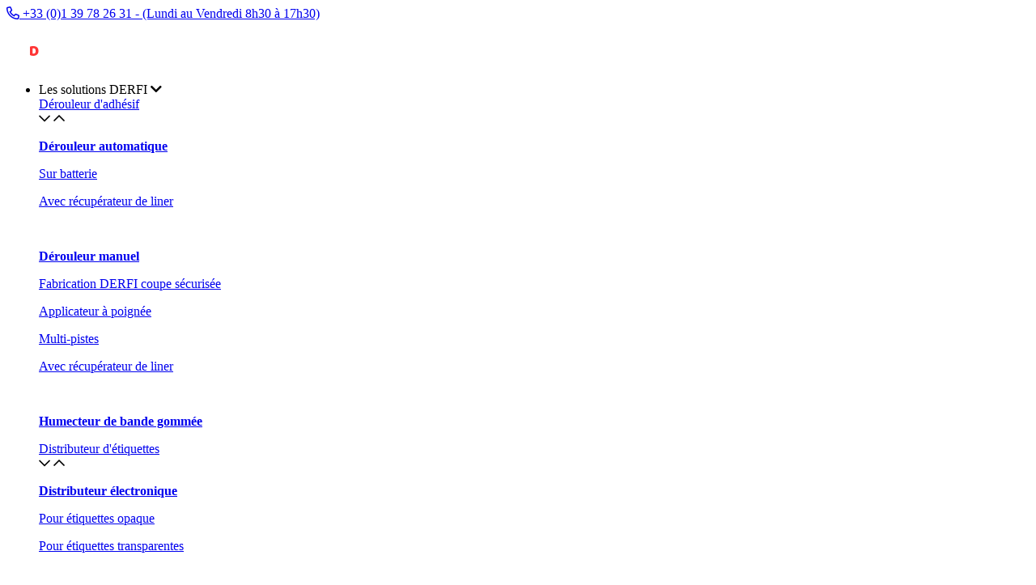

--- FILE ---
content_type: text/html; charset=UTF-8
request_url: https://derfi.fr/expertise/piece-a-facon
body_size: 46531
content:
<!DOCTYPE html>
<html lang="fr-FR">
<head>
    <meta charset="UTF-8">
    <meta http-equiv="X-UA-Compatible" content="IE=edge,chrome=1">
    <meta name="viewport" content="width=device-width, initial-scale=1.0">

    <meta name='robots' content='index, follow, max-image-preview:large, max-snippet:-1, max-video-preview:-1' />
<link rel="alternate" href="https://derfi.fr/en/expertise/custom-made-part" hreflang="x-default" />
<link rel="alternate" href="https://derfi.fr/expertise/piece-a-facon" hreflang="fr-FR" />
<link rel="alternate" href="https://derfi.fr/en/expertise/custom-made-part" hreflang="en-GB" />
<link rel="alternate" href="https://derfi.fr/it/expertise/pezzo-su-misura" hreflang="it-IT" />
<link rel="alternate" href="https://derfi.fr/es/expertise/pieza-a-medida" hreflang="es-ES" />
<!-- Google tag (gtag.js) consent mode dataLayer added by Site Kit -->
<script id="google_gtagjs-js-consent-mode-data-layer">
window.dataLayer = window.dataLayer || [];function gtag(){dataLayer.push(arguments);}
gtag('consent', 'default', {"ad_personalization":"denied","ad_storage":"denied","ad_user_data":"denied","analytics_storage":"denied","functionality_storage":"denied","security_storage":"denied","personalization_storage":"denied","region":["AT","BE","BG","CH","CY","CZ","DE","DK","EE","ES","FI","FR","GB","GR","HR","HU","IE","IS","IT","LI","LT","LU","LV","MT","NL","NO","PL","PT","RO","SE","SI","SK"],"wait_for_update":500});
window._googlesitekitConsentCategoryMap = {"statistics":["analytics_storage"],"marketing":["ad_storage","ad_user_data","ad_personalization"],"functional":["functionality_storage","security_storage"],"preferences":["personalization_storage"]};
window._googlesitekitConsents = {"ad_personalization":"denied","ad_storage":"denied","ad_user_data":"denied","analytics_storage":"denied","functionality_storage":"denied","security_storage":"denied","personalization_storage":"denied","region":["AT","BE","BG","CH","CY","CZ","DE","DK","EE","ES","FI","FR","GB","GR","HR","HU","IE","IS","IT","LI","LT","LU","LV","MT","NL","NO","PL","PT","RO","SE","SI","SK"],"wait_for_update":500};
</script>
<!-- End Google tag (gtag.js) consent mode dataLayer added by Site Kit -->

	<!-- This site is optimized with the Yoast SEO plugin v26.6 - https://yoast.com/wordpress/plugins/seo/ -->
	<title>Catalogue de nos étiqueteuses pour format spécial</title>
	<meta name="description" content="Venez découvrir nos étiqueteuses automatiques et manuelles pour des étiquettes avec de grands formats particuliers." />
	<link rel="canonical" href="https://derfi.fr/expertise/piece-a-facon" />
	<meta name="twitter:card" content="summary_large_image" />
	<meta name="twitter:title" content="Catalogue de nos étiqueteuses pour format spécial" />
	<meta name="twitter:description" content="Venez découvrir nos étiqueteuses automatiques et manuelles pour des étiquettes avec de grands formats particuliers." />
	<script type="application/ld+json" class="yoast-schema-graph">{"@context":"https://schema.org","@graph":[{"@type":"CollectionPage","@id":"https://derfi.fr/expertise/piece-a-facon","url":"https://derfi.fr/expertise/piece-a-facon","name":"Catalogue de nos étiqueteuses pour format spécial","isPartOf":{"@id":"https://derfi.fr/#website"},"primaryImageOfPage":{"@id":"https://derfi.fr/expertise/piece-a-facon#primaryimage"},"image":{"@id":"https://derfi.fr/expertise/piece-a-facon#primaryimage"},"thumbnailUrl":"https://derfi.fr/wp-content/uploads/distributeur-electronique-etiquette-transparente.png","description":"Venez découvrir nos étiqueteuses automatiques et manuelles pour des étiquettes avec de grands formats particuliers.","breadcrumb":{"@id":"https://derfi.fr/expertise/piece-a-facon#breadcrumb"},"inLanguage":"fr-FR"},{"@type":"ImageObject","inLanguage":"fr-FR","@id":"https://derfi.fr/expertise/piece-a-facon#primaryimage","url":"https://derfi.fr/wp-content/uploads/distributeur-electronique-etiquette-transparente.png","contentUrl":"https://derfi.fr/wp-content/uploads/distributeur-electronique-etiquette-transparente.png","width":810,"height":810},{"@type":"BreadcrumbList","@id":"https://derfi.fr/expertise/piece-a-facon#breadcrumb","itemListElement":[{"@type":"ListItem","position":1,"name":"Accueil","item":"https://derfi.fr/"},{"@type":"ListItem","position":2,"name":"Pièce à façon"}]},{"@type":"WebSite","@id":"https://derfi.fr/#website","url":"https://derfi.fr/","name":"Derfi","description":"Dérouleur automatique de scotch, dévidoir de scotch, distributeur automatique d&#039;étiquettes découvrez l’ensemble de la gamme Derfi !","publisher":{"@id":"https://derfi.fr/#organization"},"potentialAction":[{"@type":"SearchAction","target":{"@type":"EntryPoint","urlTemplate":"https://derfi.fr/?s={search_term_string}"},"query-input":{"@type":"PropertyValueSpecification","valueRequired":true,"valueName":"search_term_string"}}],"inLanguage":"fr-FR"},{"@type":"Organization","@id":"https://derfi.fr/#organization","name":"Derfi","url":"https://derfi.fr/","logo":{"@type":"ImageObject","inLanguage":"fr-FR","@id":"https://derfi.fr/#/schema/logo/image/","url":"https://derfi.fr/wp-content/uploads/logo-derfi-positif.svg","contentUrl":"https://derfi.fr/wp-content/uploads/logo-derfi-positif.svg","width":188,"height":60,"caption":"Derfi"},"image":{"@id":"https://derfi.fr/#/schema/logo/image/"}}]}</script>
	<!-- / Yoast SEO plugin. -->


<link rel='dns-prefetch' href='//maps.googleapis.com' />
<link rel='dns-prefetch' href='//cdn.jsdelivr.net' />
<link rel='dns-prefetch' href='//unpkg.com' />
<link rel='dns-prefetch' href='//cdnjs.cloudflare.com' />
<link rel='dns-prefetch' href='//www.googletagmanager.com' />
<link rel='dns-prefetch' href='//fonts.googleapis.com' />
<link rel='dns-prefetch' href='//pro.fontawesome.com' />
<link rel="alternate" type="application/rss+xml" title="Flux pour Derfi &raquo; Pièce à façon Expertises" href="https://derfi.fr/expertise/piece-a-facon/feed" />
<style id='wp-img-auto-sizes-contain-inline-css'>
img:is([sizes=auto i],[sizes^="auto," i]){contain-intrinsic-size:3000px 1500px}
/*# sourceURL=wp-img-auto-sizes-contain-inline-css */
</style>
<link rel='stylesheet' id='woocommerce-layout-css' href='https://derfi.fr/wp-content/plugins/woocommerce/assets/css/woocommerce-layout.css?ver=10.4.3' media='all' />
<link rel='stylesheet' id='woocommerce-smallscreen-css' href='https://derfi.fr/wp-content/plugins/woocommerce/assets/css/woocommerce-smallscreen.css?ver=10.4.3' media='only screen and (max-width: 768px)' />
<link rel='stylesheet' id='woocommerce-general-css' href='https://derfi.fr/wp-content/plugins/woocommerce/assets/css/woocommerce.css?ver=10.4.3' media='all' />
<style id='woocommerce-inline-inline-css'>
.woocommerce form .form-row .required { visibility: visible; }
/*# sourceURL=woocommerce-inline-inline-css */
</style>
<style id='wpgb-head-inline-css'>
.wp-grid-builder:not(.wpgb-template),.wpgb-facet{opacity:0.01}.wpgb-facet fieldset{margin:0;padding:0;border:none;outline:none;box-shadow:none}.wpgb-facet fieldset:last-child{margin-bottom:40px;}.wpgb-facet fieldset legend.wpgb-sr-only{height:1px;width:1px}
/*# sourceURL=wpgb-head-inline-css */
</style>
<link rel='stylesheet' id='cmplz-general-css' href='https://derfi.fr/wp-content/plugins/complianz-gdpr-premium/assets/css/cookieblocker.min.css?ver=1726819498' media='all' />
<link rel='stylesheet' id='splide-css' href='https://cdn.jsdelivr.net/npm/@splidejs/splide@4.0.1/dist/css/splide.min.css?ver=1' media='all' />
<link rel='stylesheet' id='dflip-style-css' href='https://derfi.fr/wp-content/plugins/dflip/assets/css/dflip.min.css?ver=2.2.57' media='all' />
<link rel='stylesheet' id='style-pilopress-css' href='https://derfi.fr/wp-content/themes/derfiv2/pilopress/assets/styles.min.css?ver=1727792475' media='all' />
<link rel='stylesheet' id='google-font-baloo-2-css' href='https://fonts.googleapis.com/css2?family=Baloo+2%3Awght%40400%3B500%3B600%3B700%3B800&#038;display=swap&#038;ver=0.4.3.2' media='all' />
<link rel='stylesheet' id='plyr-css' href='https://cdnjs.cloudflare.com/ajax/libs/plyr/3.6.8/plyr.min.css?ver=3.6.8' media='all' />
<link rel='stylesheet' id='select2-css' href='https://derfi.fr/wp-content/plugins/woocommerce/assets/css/select2.css?ver=10.4.3' media='all' />
<link rel='stylesheet' id='fa-pro-css' href='https://pro.fontawesome.com/releases/v5.15.4/css/all.css?ver=5.15.4' media='all' />
<script src="https://maps.googleapis.com/maps/api/js?key=AIzaSyDVdocyOQlX9J1oHiG9idkdI-OVh_XZP5c&amp;ver=1.0" id="gmap-js"></script>
<script id="jquery-core-js-extra">
var pipAddon = {"ajax":"https://derfi.fr/wp-admin/admin-ajax.php","theme":"https://derfi.fr/wp-content/themes/derfiv2","layouts":"https://derfi.fr/wp-content/themes/derfiv2/pilopress/layouts"};
//# sourceURL=jquery-core-js-extra
</script>
<script src="https://derfi.fr/wp-includes/js/jquery/jquery.min.js?ver=3.7.1" id="jquery-core-js"></script>
<script src="https://derfi.fr/wp-includes/js/jquery/jquery-migrate.min.js?ver=3.4.1" id="jquery-migrate-js"></script>
<script src="https://derfi.fr/wp-content/plugins/woocommerce/assets/js/jquery-blockui/jquery.blockUI.min.js?ver=2.7.0-wc.10.4.3" id="wc-jquery-blockui-js" defer data-wp-strategy="defer"></script>
<script src="https://derfi.fr/wp-content/plugins/woocommerce/assets/js/js-cookie/js.cookie.min.js?ver=2.1.4-wc.10.4.3" id="wc-js-cookie-js" defer data-wp-strategy="defer"></script>
<script id="woocommerce-js-extra">
var woocommerce_params = {"ajax_url":"/wp-admin/admin-ajax.php","wc_ajax_url":"/?wc-ajax=%%endpoint%%","i18n_password_show":"Afficher le mot de passe","i18n_password_hide":"Masquer le mot de passe"};
//# sourceURL=woocommerce-js-extra
</script>
<script src="https://derfi.fr/wp-content/plugins/woocommerce/assets/js/frontend/woocommerce.min.js?ver=10.4.3" id="woocommerce-js" defer data-wp-strategy="defer"></script>
<script src="https://derfi.fr/wp-content/plugins/woocommerce/assets/js/select2/select2.full.min.js?ver=4.0.3-wc.10.4.3" id="wc-select2-js" defer data-wp-strategy="defer"></script>

<!-- Extrait de code de la balise Google (gtag.js) ajouté par Site Kit -->
<!-- Extrait Google Analytics ajouté par Site Kit -->
<script src="https://www.googletagmanager.com/gtag/js?id=GT-K8F6T5K" id="google_gtagjs-js" async></script>
<script id="google_gtagjs-js-after">
window.dataLayer = window.dataLayer || [];function gtag(){dataLayer.push(arguments);}
gtag("set","linker",{"domains":["derfi.fr"]});
gtag("js", new Date());
gtag("set", "developer_id.dZTNiMT", true);
gtag("config", "GT-K8F6T5K");
//# sourceURL=google_gtagjs-js-after
</script>
<meta name="generator" content="Site Kit by Google 1.170.0" /><noscript><style>.wp-grid-builder .wpgb-card.wpgb-card-hidden .wpgb-card-wrapper{opacity:1!important;visibility:visible!important;transform:none!important}.wpgb-facet {opacity:1!important;pointer-events:auto!important}.wpgb-facet *:not(.wpgb-pagination-facet){display:none}</style></noscript>			<style>.cmplz-hidden {
					display: none !important;
				}</style>	<noscript><style>.woocommerce-product-gallery{ opacity: 1 !important; }</style></noscript>
	                <script>(
                        function ( w, d, s, l, i ) {
                            w[l] = w[l] || [];
                            w[l].push( { 'gtm.start': new Date().getTime(), event: 'gtm.js' } );
                            var f                            = d.getElementsByTagName( s )[0],
                                j = d.createElement( s ), dl = l != 'dataLayer' ? '&l=' + l : '';
                            j.async                          = true;
                            j.src                            =
                                'https://www.googletagmanager.com/gtm.js?id=' + i + dl;
                            f.parentNode.insertBefore( j, f );
                        }
                    )( window, document, 'script', 'dataLayer', 'GTM-K2Z8W6S' );
                </script>
            
<!-- Extrait Google Tag Manager ajouté par Site Kit -->
<script>
			( function( w, d, s, l, i ) {
				w[l] = w[l] || [];
				w[l].push( {'gtm.start': new Date().getTime(), event: 'gtm.js'} );
				var f = d.getElementsByTagName( s )[0],
					j = d.createElement( s ), dl = l != 'dataLayer' ? '&l=' + l : '';
				j.async = true;
				j.src = 'https://www.googletagmanager.com/gtm.js?id=' + i + dl;
				f.parentNode.insertBefore( j, f );
			} )( window, document, 'script', 'dataLayer', 'GTM-TLXFH6X' );
			
</script>

<!-- End Google Tag Manager snippet added by Site Kit -->
<link rel="canonical" href="https://derfi.fr/expertise/piece-a-facon" />
<meta name="twitter:image" content="https://derfi.fr/wp-content/uploads/distributeur-electronique-etiquette-transparente.png" /><meta name="twitter:card" content="summary" /><meta name="twitter:domain" content="Derfi" /><meta name="twitter:title" content="Pièce à façon" /><meta property="og:image" content="https://derfi.fr/wp-content/uploads/distributeur-electronique-etiquette-transparente.png" /><meta property="og:site_name" content="Derfi" /><meta property="og:url" content="https://derfi.fr/expertise/piece-a-facon" /><meta property="og:type" content="object" /><meta property="og:title" content="Pièce à façon" /><meta name="title" content="Pièce à façon" /><link rel="icon" href="https://derfi.fr/wp-content/uploads/cropped-logo-icon-derfi-520px-32x32.png" sizes="32x32" />
<link rel="icon" href="https://derfi.fr/wp-content/uploads/cropped-logo-icon-derfi-520px-192x192.png" sizes="192x192" />
<link rel="apple-touch-icon" href="https://derfi.fr/wp-content/uploads/cropped-logo-icon-derfi-520px-180x180.png" />
<meta name="msapplication-TileImage" content="https://derfi.fr/wp-content/uploads/cropped-logo-icon-derfi-520px-270x270.png" />
<script async src="https://www.googletagmanager.com/gtag/js?id=
339186056"></script>
<script>
    window.dataLayer = window.dataLayer || [];
    function gtag(){dataLayer.push(arguments);}
    gtag('js', new Date());

    gtag('config', '339186056');
</script>
<!--End WPMS Google Analytics 4 property tracking js code--><link rel='stylesheet' id='wc-blocks-style-css' href='https://derfi.fr/wp-content/plugins/woocommerce/assets/client/blocks/wc-blocks.css?ver=wc-10.4.3' media='all' />
<style id='global-styles-inline-css'>
:root{--wp--preset--aspect-ratio--square: 1;--wp--preset--aspect-ratio--4-3: 4/3;--wp--preset--aspect-ratio--3-4: 3/4;--wp--preset--aspect-ratio--3-2: 3/2;--wp--preset--aspect-ratio--2-3: 2/3;--wp--preset--aspect-ratio--16-9: 16/9;--wp--preset--aspect-ratio--9-16: 9/16;--wp--preset--color--black: #000000;--wp--preset--color--cyan-bluish-gray: #abb8c3;--wp--preset--color--white: #ffffff;--wp--preset--color--pale-pink: #f78da7;--wp--preset--color--vivid-red: #cf2e2e;--wp--preset--color--luminous-vivid-orange: #ff6900;--wp--preset--color--luminous-vivid-amber: #fcb900;--wp--preset--color--light-green-cyan: #7bdcb5;--wp--preset--color--vivid-green-cyan: #00d084;--wp--preset--color--pale-cyan-blue: #8ed1fc;--wp--preset--color--vivid-cyan-blue: #0693e3;--wp--preset--color--vivid-purple: #9b51e0;--wp--preset--gradient--vivid-cyan-blue-to-vivid-purple: linear-gradient(135deg,rgb(6,147,227) 0%,rgb(155,81,224) 100%);--wp--preset--gradient--light-green-cyan-to-vivid-green-cyan: linear-gradient(135deg,rgb(122,220,180) 0%,rgb(0,208,130) 100%);--wp--preset--gradient--luminous-vivid-amber-to-luminous-vivid-orange: linear-gradient(135deg,rgb(252,185,0) 0%,rgb(255,105,0) 100%);--wp--preset--gradient--luminous-vivid-orange-to-vivid-red: linear-gradient(135deg,rgb(255,105,0) 0%,rgb(207,46,46) 100%);--wp--preset--gradient--very-light-gray-to-cyan-bluish-gray: linear-gradient(135deg,rgb(238,238,238) 0%,rgb(169,184,195) 100%);--wp--preset--gradient--cool-to-warm-spectrum: linear-gradient(135deg,rgb(74,234,220) 0%,rgb(151,120,209) 20%,rgb(207,42,186) 40%,rgb(238,44,130) 60%,rgb(251,105,98) 80%,rgb(254,248,76) 100%);--wp--preset--gradient--blush-light-purple: linear-gradient(135deg,rgb(255,206,236) 0%,rgb(152,150,240) 100%);--wp--preset--gradient--blush-bordeaux: linear-gradient(135deg,rgb(254,205,165) 0%,rgb(254,45,45) 50%,rgb(107,0,62) 100%);--wp--preset--gradient--luminous-dusk: linear-gradient(135deg,rgb(255,203,112) 0%,rgb(199,81,192) 50%,rgb(65,88,208) 100%);--wp--preset--gradient--pale-ocean: linear-gradient(135deg,rgb(255,245,203) 0%,rgb(182,227,212) 50%,rgb(51,167,181) 100%);--wp--preset--gradient--electric-grass: linear-gradient(135deg,rgb(202,248,128) 0%,rgb(113,206,126) 100%);--wp--preset--gradient--midnight: linear-gradient(135deg,rgb(2,3,129) 0%,rgb(40,116,252) 100%);--wp--preset--font-size--small: 13px;--wp--preset--font-size--medium: 20px;--wp--preset--font-size--large: 36px;--wp--preset--font-size--x-large: 42px;--wp--preset--spacing--20: 0.44rem;--wp--preset--spacing--30: 0.67rem;--wp--preset--spacing--40: 1rem;--wp--preset--spacing--50: 1.5rem;--wp--preset--spacing--60: 2.25rem;--wp--preset--spacing--70: 3.38rem;--wp--preset--spacing--80: 5.06rem;--wp--preset--shadow--natural: 6px 6px 9px rgba(0, 0, 0, 0.2);--wp--preset--shadow--deep: 12px 12px 50px rgba(0, 0, 0, 0.4);--wp--preset--shadow--sharp: 6px 6px 0px rgba(0, 0, 0, 0.2);--wp--preset--shadow--outlined: 6px 6px 0px -3px rgb(255, 255, 255), 6px 6px rgb(0, 0, 0);--wp--preset--shadow--crisp: 6px 6px 0px rgb(0, 0, 0);}:where(body) { margin: 0; }.wp-site-blocks > .alignleft { float: left; margin-right: 2em; }.wp-site-blocks > .alignright { float: right; margin-left: 2em; }.wp-site-blocks > .aligncenter { justify-content: center; margin-left: auto; margin-right: auto; }:where(.is-layout-flex){gap: 0.5em;}:where(.is-layout-grid){gap: 0.5em;}.is-layout-flow > .alignleft{float: left;margin-inline-start: 0;margin-inline-end: 2em;}.is-layout-flow > .alignright{float: right;margin-inline-start: 2em;margin-inline-end: 0;}.is-layout-flow > .aligncenter{margin-left: auto !important;margin-right: auto !important;}.is-layout-constrained > .alignleft{float: left;margin-inline-start: 0;margin-inline-end: 2em;}.is-layout-constrained > .alignright{float: right;margin-inline-start: 2em;margin-inline-end: 0;}.is-layout-constrained > .aligncenter{margin-left: auto !important;margin-right: auto !important;}.is-layout-constrained > :where(:not(.alignleft):not(.alignright):not(.alignfull)){margin-left: auto !important;margin-right: auto !important;}body .is-layout-flex{display: flex;}.is-layout-flex{flex-wrap: wrap;align-items: center;}.is-layout-flex > :is(*, div){margin: 0;}body .is-layout-grid{display: grid;}.is-layout-grid > :is(*, div){margin: 0;}body{padding-top: 0px;padding-right: 0px;padding-bottom: 0px;padding-left: 0px;}a:where(:not(.wp-element-button)){text-decoration: underline;}:root :where(.wp-element-button, .wp-block-button__link){background-color: #32373c;border-width: 0;color: #fff;font-family: inherit;font-size: inherit;font-style: inherit;font-weight: inherit;letter-spacing: inherit;line-height: inherit;padding-top: calc(0.667em + 2px);padding-right: calc(1.333em + 2px);padding-bottom: calc(0.667em + 2px);padding-left: calc(1.333em + 2px);text-decoration: none;text-transform: inherit;}.has-black-color{color: var(--wp--preset--color--black) !important;}.has-cyan-bluish-gray-color{color: var(--wp--preset--color--cyan-bluish-gray) !important;}.has-white-color{color: var(--wp--preset--color--white) !important;}.has-pale-pink-color{color: var(--wp--preset--color--pale-pink) !important;}.has-vivid-red-color{color: var(--wp--preset--color--vivid-red) !important;}.has-luminous-vivid-orange-color{color: var(--wp--preset--color--luminous-vivid-orange) !important;}.has-luminous-vivid-amber-color{color: var(--wp--preset--color--luminous-vivid-amber) !important;}.has-light-green-cyan-color{color: var(--wp--preset--color--light-green-cyan) !important;}.has-vivid-green-cyan-color{color: var(--wp--preset--color--vivid-green-cyan) !important;}.has-pale-cyan-blue-color{color: var(--wp--preset--color--pale-cyan-blue) !important;}.has-vivid-cyan-blue-color{color: var(--wp--preset--color--vivid-cyan-blue) !important;}.has-vivid-purple-color{color: var(--wp--preset--color--vivid-purple) !important;}.has-black-background-color{background-color: var(--wp--preset--color--black) !important;}.has-cyan-bluish-gray-background-color{background-color: var(--wp--preset--color--cyan-bluish-gray) !important;}.has-white-background-color{background-color: var(--wp--preset--color--white) !important;}.has-pale-pink-background-color{background-color: var(--wp--preset--color--pale-pink) !important;}.has-vivid-red-background-color{background-color: var(--wp--preset--color--vivid-red) !important;}.has-luminous-vivid-orange-background-color{background-color: var(--wp--preset--color--luminous-vivid-orange) !important;}.has-luminous-vivid-amber-background-color{background-color: var(--wp--preset--color--luminous-vivid-amber) !important;}.has-light-green-cyan-background-color{background-color: var(--wp--preset--color--light-green-cyan) !important;}.has-vivid-green-cyan-background-color{background-color: var(--wp--preset--color--vivid-green-cyan) !important;}.has-pale-cyan-blue-background-color{background-color: var(--wp--preset--color--pale-cyan-blue) !important;}.has-vivid-cyan-blue-background-color{background-color: var(--wp--preset--color--vivid-cyan-blue) !important;}.has-vivid-purple-background-color{background-color: var(--wp--preset--color--vivid-purple) !important;}.has-black-border-color{border-color: var(--wp--preset--color--black) !important;}.has-cyan-bluish-gray-border-color{border-color: var(--wp--preset--color--cyan-bluish-gray) !important;}.has-white-border-color{border-color: var(--wp--preset--color--white) !important;}.has-pale-pink-border-color{border-color: var(--wp--preset--color--pale-pink) !important;}.has-vivid-red-border-color{border-color: var(--wp--preset--color--vivid-red) !important;}.has-luminous-vivid-orange-border-color{border-color: var(--wp--preset--color--luminous-vivid-orange) !important;}.has-luminous-vivid-amber-border-color{border-color: var(--wp--preset--color--luminous-vivid-amber) !important;}.has-light-green-cyan-border-color{border-color: var(--wp--preset--color--light-green-cyan) !important;}.has-vivid-green-cyan-border-color{border-color: var(--wp--preset--color--vivid-green-cyan) !important;}.has-pale-cyan-blue-border-color{border-color: var(--wp--preset--color--pale-cyan-blue) !important;}.has-vivid-cyan-blue-border-color{border-color: var(--wp--preset--color--vivid-cyan-blue) !important;}.has-vivid-purple-border-color{border-color: var(--wp--preset--color--vivid-purple) !important;}.has-vivid-cyan-blue-to-vivid-purple-gradient-background{background: var(--wp--preset--gradient--vivid-cyan-blue-to-vivid-purple) !important;}.has-light-green-cyan-to-vivid-green-cyan-gradient-background{background: var(--wp--preset--gradient--light-green-cyan-to-vivid-green-cyan) !important;}.has-luminous-vivid-amber-to-luminous-vivid-orange-gradient-background{background: var(--wp--preset--gradient--luminous-vivid-amber-to-luminous-vivid-orange) !important;}.has-luminous-vivid-orange-to-vivid-red-gradient-background{background: var(--wp--preset--gradient--luminous-vivid-orange-to-vivid-red) !important;}.has-very-light-gray-to-cyan-bluish-gray-gradient-background{background: var(--wp--preset--gradient--very-light-gray-to-cyan-bluish-gray) !important;}.has-cool-to-warm-spectrum-gradient-background{background: var(--wp--preset--gradient--cool-to-warm-spectrum) !important;}.has-blush-light-purple-gradient-background{background: var(--wp--preset--gradient--blush-light-purple) !important;}.has-blush-bordeaux-gradient-background{background: var(--wp--preset--gradient--blush-bordeaux) !important;}.has-luminous-dusk-gradient-background{background: var(--wp--preset--gradient--luminous-dusk) !important;}.has-pale-ocean-gradient-background{background: var(--wp--preset--gradient--pale-ocean) !important;}.has-electric-grass-gradient-background{background: var(--wp--preset--gradient--electric-grass) !important;}.has-midnight-gradient-background{background: var(--wp--preset--gradient--midnight) !important;}.has-small-font-size{font-size: var(--wp--preset--font-size--small) !important;}.has-medium-font-size{font-size: var(--wp--preset--font-size--medium) !important;}.has-large-font-size{font-size: var(--wp--preset--font-size--large) !important;}.has-x-large-font-size{font-size: var(--wp--preset--font-size--x-large) !important;}
/*# sourceURL=global-styles-inline-css */
</style>
<meta name="generator" content="WP Rocket 3.20.2" data-wpr-features="wpr_image_dimensions wpr_preload_links wpr_desktop" /></head>
<body data-rsssl=1 data-cmplz=1 class="archive tax-expertise term-piece-a-facon term-39 wp-custom-logo wp-theme-derfiv2 theme-derfiv2 woocommerce woocommerce-page woocommerce-no-js">
		<!-- Extrait Google Tag Manager (noscript) ajouté par Site Kit -->
		<noscript>
			<iframe src="https://www.googletagmanager.com/ns.html?id=GTM-TLXFH6X" height="0" width="0" style="display:none;visibility:hidden"></iframe>
		</noscript>
		<!-- End Google Tag Manager (noscript) snippet added by Site Kit -->
		                <noscript>
                    <iframe src="https://www.googletagmanager.com/ns.html?id=GTM-K2Z8W6S"
                            height="0" width="0" style="display:none;visibility:hidden"></iframe>
                </noscript>
            <header data-rocket-location-hash="f0ffd23db4084af80132a12462ff34f0" id="menu-derfi-51" class="menu-derfi group/header">
            <div data-rocket-location-hash="97fdec20a5e8b52e84c1bbdf4d57b754" class="top-menu text-white py-2 group-data-active/header:!bg-secondary-600">
            <div data-rocket-location-hash="ad267876bf50382546205d4f80bac252" class="container mx-auto">
                <div class="flex justify-end gap-8">
                                                                <a href="tel:+33 (0)1 39 78 26 31 - (Lundi au Vendredi 8h30 à 17h30)" class="flex gap-2 items-center"><i class="far fa-phone-alt" aria-hidden="true"></i> +33 (0)1 39 78 26 31 - (Lundi au Vendredi 8h30 à 17h30)</p>
                                        </div>
            </div>
        </div>
        <div data-rocket-location-hash="3c1205f9479329d4878dc870b6742cf0" class="relative bottom-menu group-data-active/header:!bg-white">
        <div data-rocket-location-hash="9b1fcff471fd3c713ab46b410e2b4b9b" class="container mx-auto">
            <nav class="flex max-lg:justify-between py-5">
                <div class="wrapper-logo flex items-center w-40">
                                            <a class="pip-logo-link" href="https://derfi.fr/" rel="home" itemprop="url">
                            <svg width="120" height="40" viewBox="0 0 215 60" fill="none" xmlns="http://www.w3.org/2000/svg">
                                <g clip-path="url(#clip0_2663_76648)">
                                    <path d="M14 19.4488C28.7102 13.1671 44.0145 8.37982 59.6822 5.15907C67.514 3.50954 75.4346 2.29926 83.3879 1.42075C91.3411 0.542249 99.3551 0.121688 107.364 0.018884C123.388 -0.172678 139.393 1.17305 155.159 4.03758C163.034 5.47371 170.822 7.29147 178.523 9.49085C186.201 11.7105 193.776 14.2759 201.178 17.2432C193.598 14.7619 185.963 12.5002 178.229 10.5983L172.411 9.22449L166.579 7.97683L160.729 6.84599L154.855 5.83664C147.009 4.63103 139.117 3.6544 131.196 3.08898C127.238 2.76187 123.252 2.62169 119.308 2.43944L113.355 2.3273C112.36 2.29459 111.369 2.3273 110.379 2.3273L107.402 2.35533C91.5115 2.5182 75.6653 4.06139 60.0421 6.96748C44.3829 9.87805 28.9852 14.0521 14 19.4488H14Z" fill="white" class="group-data-[active]/header:fill-secondary-500" />
                                    <path d="M14 40.5098C28.9812 45.9159 44.3758 50.0994 60.0327 53.0191C75.6555 55.9299 91.5017 57.4778 107.393 57.6453L110.369 57.6733C111.36 57.6733 112.35 57.706 113.346 57.6733L119.299 57.5612C123.262 57.3976 127.243 57.2341 131.187 56.9116C139.131 56.3462 147 55.3929 154.85 54.164L160.729 53.1546L166.584 52.0238L172.411 50.7761L178.22 49.4023C185.949 47.5004 193.589 45.2387 201.168 42.7574C193.766 45.7247 186.192 48.2901 178.514 50.5098C170.823 52.7213 163.025 54.5414 155.15 55.963C139.383 58.8276 123.378 60.1733 107.355 59.9817C99.3458 59.8556 91.3411 59.4256 83.3785 58.5799C75.4159 57.7341 67.4907 56.4724 59.6729 54.8415C44.0068 51.607 28.7055 46.8056 14 40.5098H14Z" fill="white" class="group-data-[active]/header:fill-secondary-500" />
                                    <path d="M70.8267 31.7339C70.8565 33.3287 70.5822 34.9146 70.0183 36.4068C69.5231 37.6924 68.7342 38.8446 67.7146 39.7713C66.6773 40.6918 65.4554 41.3801 64.1305 41.7899C62.6402 42.2598 61.0855 42.4932 59.523 42.4815C59.1398 42.4815 58.7053 42.4815 58.2099 42.4488C57.7146 42.4161 57.2053 42.3834 56.6819 42.3133C56.1585 42.2432 55.6258 42.1638 55.0978 42.061C54.5973 41.9706 54.1072 41.8297 53.6352 41.6404C52.3891 41.1669 51.766 40.3491 51.766 39.1871V23.4722C51.7575 23.2734 51.7891 23.075 51.859 22.8888C51.9288 22.7025 52.0355 22.5322 52.1725 22.3881C52.4803 22.0992 52.8493 21.8836 53.252 21.7572C54.2457 21.4361 55.2724 21.2276 56.3127 21.1357C57.3875 21.0329 58.3548 20.9815 59.2053 20.9815C60.8151 20.9633 62.4191 21.1789 63.9669 21.6217C65.3163 22.0076 66.5672 22.6785 67.6352 23.589C68.6748 24.5063 69.486 25.6536 70.0043 26.9395C70.593 28.4675 70.8725 30.0971 70.8267 31.7339ZM64.752 31.8367C64.752 29.818 64.2847 28.2977 63.3501 27.2759C62.8678 26.7658 62.2814 26.3654 61.6308 26.1017C60.9802 25.8381 60.2804 25.7174 59.5791 25.7479C59.266 25.7479 58.9482 25.7479 58.6445 25.7806C58.3408 25.8133 57.9903 25.8367 57.6539 25.8787V37.5703C57.9015 37.617 58.2006 37.6544 58.5604 37.6871C58.9202 37.7199 59.2567 37.7385 59.5697 37.7385C60.2665 37.7653 60.9613 37.6475 61.6103 37.3925C62.2593 37.1376 62.8485 36.751 63.3408 36.2572C64.294 35.2697 64.7707 33.7899 64.7707 31.818L64.752 31.8367Z" fill="#FF3535" />
                                    <path d="M81.6631 41.2057C81.3752 40.9009 81.1523 40.5407 81.0077 40.1471C80.8631 39.7536 80.7999 39.3347 80.822 38.916V24.6824C80.788 24.2628 80.8457 23.8409 80.9911 23.4459C81.1365 23.0509 81.3661 22.6922 81.664 22.3948C81.9618 22.0974 82.3208 21.8683 82.7161 21.7235C83.1113 21.5787 83.5333 21.5216 83.9528 21.5562H95.0556C95.2313 21.8505 95.3724 22.1641 95.4762 22.4908C95.6026 22.9056 95.664 23.3375 95.6584 23.7712C95.716 24.4233 95.524 25.0729 95.121 25.5889C94.9285 25.7833 94.6969 25.9346 94.4415 26.0329C94.1862 26.1311 93.9129 26.1741 93.6397 26.159H86.5416V29.2898H94.1117C94.5166 29.9589 94.727 30.7275 94.7192 31.5095C94.7783 32.1567 94.584 32.8017 94.1771 33.3085C93.983 33.4986 93.7515 33.6462 93.4973 33.7419C93.2431 33.8376 92.9717 33.8794 92.7005 33.8646H86.5416V37.3973H95.1865C95.371 37.7019 95.5125 38.0306 95.607 38.374C95.7285 38.7976 95.7852 39.2371 95.7752 39.6777C95.8347 40.3242 95.6422 40.9688 95.2379 41.4768C95.0426 41.6665 94.8102 41.8138 94.5553 41.9095C94.3004 42.0052 94.0284 42.0472 93.7565 42.0328H83.9435C83.5272 42.0557 83.1107 41.9943 82.7188 41.8521C82.3269 41.71 81.9678 41.4901 81.6631 41.2057Z" fill="white" class="group-data-[active]/header:fill-secondary-500" />
                                    <path d="M122.677 28.2151C122.697 29.4281 122.35 30.6187 121.682 31.631C121.004 32.6471 120.1 33.493 119.042 34.103C119.467 34.6871 119.902 35.2479 120.336 35.7852C120.771 36.3226 121.182 36.8413 121.565 37.3366C121.948 37.832 122.289 38.2712 122.593 38.7385C122.897 39.2058 123.149 39.5469 123.35 39.8834C123.165 40.6092 122.73 41.2463 122.121 41.6824C121.535 42.0954 120.833 42.3129 120.116 42.3039C119.685 42.312 119.255 42.2553 118.841 42.1357C118.505 42.0333 118.189 41.8754 117.906 41.6684C117.628 41.4561 117.38 41.2078 117.168 40.9301C116.937 40.6308 116.723 40.3188 116.528 39.9955L113.668 35.388H111.888V41.9301C111.51 42.0204 111.128 42.0875 110.743 42.131C110.217 42.1986 109.688 42.2329 109.159 42.2338C107.972 42.2338 107.145 42.0282 106.687 41.6264C106.229 41.2245 105.995 40.4955 105.995 39.4394V23.4722C105.983 23.2732 106.011 23.0738 106.077 22.8859C106.144 22.698 106.248 22.5255 106.383 22.3787C106.69 22.0938 107.057 21.8815 107.458 21.7572C108.32 21.4638 109.211 21.2663 110.116 21.1684C111.188 21.0417 112.266 20.9792 113.345 20.9815C116.439 20.9815 118.775 21.6388 120.355 22.9535C121.119 23.5938 121.726 24.4013 122.129 25.3137C122.532 26.226 122.719 27.2188 122.677 28.2151ZM113.49 30.874C114.319 30.9108 115.138 30.6816 115.827 30.2198C116.127 29.9982 116.367 29.7052 116.525 29.3674C116.683 29.0296 116.755 28.6577 116.733 28.2852C116.757 27.9209 116.695 27.5562 116.552 27.2202C116.409 26.8843 116.19 26.5865 115.911 26.3507C115.359 25.9114 114.49 25.6918 113.303 25.6918C113.032 25.6918 112.78 25.6918 112.546 25.7292C112.313 25.7666 112.079 25.7852 111.822 25.8273V30.874H113.49Z" fill="white" class="group-data-[active]/header:fill-secondary-500" />
                                    <path d="M134.046 22.388C134.351 22.0999 134.711 21.8768 135.104 21.7322C135.498 21.5876 135.917 21.5246 136.336 21.5469H147.551C147.735 21.8515 147.877 22.1801 147.971 22.5235C148.1 22.9476 148.163 23.3888 148.158 23.8319C148.224 24.5037 148.024 25.1746 147.602 25.7011C147.407 25.8957 147.173 26.0473 146.915 26.1463C146.658 26.2453 146.382 26.2894 146.107 26.2758H139.027V30.0749H146.397C146.576 30.3789 146.722 30.7017 146.831 31.0375C146.97 31.4547 147.038 31.8923 147.032 32.3319C147.095 32.9912 146.897 33.6489 146.481 34.1637C146.281 34.3528 146.045 34.4995 145.787 34.5951C145.53 34.6907 145.255 34.7331 144.981 34.7198H139.093V41.9114C138.716 42.002 138.333 42.0691 137.948 42.1123C137.424 42.1798 136.897 42.2142 136.368 42.2151C135.182 42.2151 134.354 42.0095 133.896 41.6076C133.439 41.2057 133.205 40.4768 133.205 39.4207V24.6824C133.182 24.2628 133.244 23.843 133.389 23.4485C133.534 23.054 133.757 22.6931 134.046 22.388Z" fill="white" class="group-data-[active]/header:fill-secondary-500" />
                                    <path d="M160.962 42.2151C159.775 42.2151 158.948 42.0094 158.49 41.6076C158.032 41.2057 157.799 40.4767 157.799 39.4207V21.4861L158.976 21.3038C159.49 21.2255 160.008 21.1864 160.528 21.187C161.649 21.187 162.453 21.3739 162.948 21.7571C163.444 22.1403 163.687 22.8786 163.687 23.9767V41.9113C163.311 42.0021 162.93 42.0692 162.546 42.1123C162.021 42.1797 161.492 42.214 160.962 42.2151Z" fill="white" class="group-data-[active]/header:fill-secondary-500" />
                                </g>
                                <defs>
                                    <clipPath id="clip0_2663_76648">
                                        <rect width="188" height="60" fill="white" transform="translate(14)" />
                                    </clipPath>
                                </defs>
                            </svg>

                        </a>
                                        </div>

                <ul class="main-menu | w-full hidden lg:flex flex-col lg:flex-row items-center justify-center font-semibold gap-4 max-lg:absolute max-lg:right-0 max-lg:top-0 max-lg:translate-x-full text-white group-data-active/header:text-secondary-500">
                                            <li class="menu-item group/first flex group/menu menu-item-has-children">

                                                            <span class="menu-label | cursor-pointer rounded-t px-4 py-2 whitespace-nowrap">Les solutions DERFI <i class="fa fa-chevron-down ml-2"></i></span>
                                <div class="sub-menu | group-data-open/first:fixed group-data-open/first:top-[--menu-total-height] group-data-open/first:overflow-y-auto group-data-open/first:h-dvh py-12 w-full group-data-active:border-t group-data-active:border-secondary-500 group-data-open/menu:pointer-events-auto group-data-open/menu:opacity-100 text-primary transition-opacity duration-sm lg:pointer-events-none lg:absolute lg:left-[var(--padding,0px)] lg:top-full lg:bg-white lg:opacity-0 z-50">

    <div class="container">

    
        <div class="grid lg:grid-cols-4 grid-cols-1 gap-x-28 gap-y-6">
            
                <div class="flex flex-col">
                    <div class="group" data-dropdown>
                        <div class="flex flex-row justify-between items-start lg:!cursor-auto group-data-init:cursor-pointer" data-dropdown-label>
                            <a href="/categorie/derouleurs-adhesifs" class="lg:text-xl text-lg font-bold uppercase border-b border-black pb-5 mb-5 text-primary">Dérouleur d'adhésif</a>
                            <div class="grid grid-stack *:size-6 *:transition-opacity *:duration-md lg:hidden">
                                <span class="group-data-active:opacity-0 transition-opacity duration-md text-secondary-500 rounded-full flex items-center justify-center">
                                    <i class="far fa-chevron-down"></i>
                                </span>
                                <span class="opacity-0 group-data-active:opacity-100 transition-opacity duration-md text-secondary-500 rounded-full flex items-center justify-center">
                                    <i class="far fa-chevron-up"></i>
                                </span>
                            </div>
                        </div>

                        <div class="flex flex-col gap-2 lg:!mt-0 lg:!opacity-100 lg:!max-h-[--height] duration-m group-data-init:max-h-0 group-data-init:overflow-clip group-data-init:opacity-0 group-data-init:transition-max-height group-data-active:!opacity-100 group-data-active:!max-h-[--height]" data-dropdown-content>
                            <div class="link-list [&_strong]:block [&_strong]:mb-3 font-normal text-black prose">
                                <p><a href="/categorie/derouleur-automatique-ruban-adhesif"><strong><span class="text-secondary-500">Dérouleur automatique</span></strong></a></p>
<p><a href="/categorie/sur-batterie"><span class="text-black">Sur batterie</span></a></p>
<p><a href="/categorie/avec-recuperateur-de-liner"><span class="text-black">Avec récupérateur de liner</span></a></p>
<p>&nbsp;</p>
<p><a href="/categorie/derouleur-adhesif-manuel"><span class="text-secondary-500"><strong>Dérouleur manuel</strong></span></a></p>
<p><a href="/categorie/fabrication-derfi-coupe-securisee"><span class="text-black" style="--tw-border-spacing-x: 0;--tw-border-spacing-y: 0;--tw-translate-x: 0;--tw-translate-y: 0;--tw-rotate: 0;--tw-skew-x: 0;--tw-skew-y: 0;--tw-scale-x: 1;--tw-scale-y: 1;--tw-scroll-snap-strictness: proximity;--tw-ring-offset-width: 0px;--tw-ring-offset-color: #fff;--tw-ring-offset-shadow: 0 0 #0000;--tw-ring-shadow: 0 0 #0000;--tw-shadow: 0 0 #0000;--tw-shadow-colored: 0 0 #0000;--tw-text-opacity: 1">Fabrication DERFI coupe sécurisée</span></a></p>
<p><a href="/categorie/applicateur-adhesif-a-poignee" style="font-size: 1rem;--tw-border-spacing-x: 0;--tw-border-spacing-y: 0;--tw-translate-x: 0;--tw-translate-y: 0;--tw-rotate: 0;--tw-skew-x: 0;--tw-skew-y: 0;--tw-scale-x: 1;--tw-scale-y: 1;--tw-scroll-snap-strictness: proximity;--tw-ring-offset-width: 0px;--tw-ring-offset-color: #fff;--tw-ring-offset-shadow: 0 0 #0000;--tw-ring-shadow: 0 0 #0000;--tw-shadow: 0 0 #0000;--tw-shadow-colored: 0 0 #0000"><span class="text-black" style="--tw-border-spacing-x: 0;--tw-border-spacing-y: 0;--tw-translate-x: 0;--tw-translate-y: 0;--tw-rotate: 0;--tw-skew-x: 0;--tw-skew-y: 0;--tw-scale-x: 1;--tw-scale-y: 1;--tw-scroll-snap-strictness: proximity;--tw-ring-offset-width: 0px;--tw-ring-offset-color: #fff;--tw-ring-offset-shadow: 0 0 #0000;--tw-ring-shadow: 0 0 #0000;--tw-shadow: 0 0 #0000;--tw-shadow-colored: 0 0 #0000;--tw-text-opacity: 1">Applicateur à poignée</span></a></p>
<p><a href="/categorie/multi-piste-manuel"><span class="text-black">Multi-pistes</span></a></p>
<p><a href="/categorie/avec-recuperation-de-liner"><span class="text-black">Avec récupérateur de liner</span></a></p>
<p>&nbsp;</p>
<p><a href="/categorie/humecteur-de-bande-gommee"><span class="text-secondary-400"><strong>Humecteur de bande gommée</strong></span></a></p>
                            </div>
                        </div>

                    </div>

                </div>

                
                <div class="flex flex-col">
                    <div class="group" data-dropdown>
                        <div class="flex flex-row justify-between items-start lg:!cursor-auto group-data-init:cursor-pointer" data-dropdown-label>
                            <a href="https://derfi.fr/categorie/distributeurs-detiquettes" class="lg:text-xl text-lg font-bold uppercase border-b border-black pb-5 mb-5 text-primary">Distributeur d'étiquettes</a>
                            <div class="grid grid-stack *:size-6 *:transition-opacity *:duration-md lg:hidden">
                                <span class="group-data-active:opacity-0 transition-opacity duration-md text-secondary-500 rounded-full flex items-center justify-center">
                                    <i class="far fa-chevron-down"></i>
                                </span>
                                <span class="opacity-0 group-data-active:opacity-100 transition-opacity duration-md text-secondary-500 rounded-full flex items-center justify-center">
                                    <i class="far fa-chevron-up"></i>
                                </span>
                            </div>
                        </div>

                        <div class="flex flex-col gap-2 lg:!mt-0 lg:!opacity-100 lg:!max-h-[--height] duration-m group-data-init:max-h-0 group-data-init:overflow-clip group-data-init:opacity-0 group-data-init:transition-max-height group-data-active:!opacity-100 group-data-active:!max-h-[--height]" data-dropdown-content>
                            <div class="link-list [&_strong]:block [&_strong]:mb-3 font-normal text-black prose">
                                <p><a href="/categorie/distributeur-electronique"><span class="text-secondary-500"><strong>Distributeur électronique</strong></span></a></p>
<p><a href="/categorie/etiquette-opaques"><span class="text-black">Pour étiquettes opaque</span></a></p>
<p><a href="/categorie/etiquettes-transparentes"><span class="text-black">Pour étiquettes transparentes</span></a></p>
<p>&nbsp;</p>
<p><a href="/categorie/distributeurs-detiquettes-manuel"><span class="text-secondary-500"><strong>Distributeur manuel</strong></span></a></p>
<p><a href="/categorie/distributeur-etiquette-une-piste"><span class="text-black">1 piste</span></a></p>
<p><a href="/categorie/multi-piste"><span class="text-black">Multi-piste</span></a></p>
                            </div>
                        </div>

                    </div>

                </div>

                
                <div class="flex flex-col">
                    <div class="group" data-dropdown>
                        <div class="flex flex-row justify-between items-start lg:!cursor-auto group-data-init:cursor-pointer" data-dropdown-label>
                            <a href="https://derfi.fr/categorie/machine-de-decoupe-de-ruban" class="lg:text-xl text-lg font-bold uppercase border-b border-black pb-5 mb-5 text-primary">Machine de découpe de ruban</a>
                            <div class="grid grid-stack *:size-6 *:transition-opacity *:duration-md lg:hidden">
                                <span class="group-data-active:opacity-0 transition-opacity duration-md text-secondary-500 rounded-full flex items-center justify-center">
                                    <i class="far fa-chevron-down"></i>
                                </span>
                                <span class="opacity-0 group-data-active:opacity-100 transition-opacity duration-md text-secondary-500 rounded-full flex items-center justify-center">
                                    <i class="far fa-chevron-up"></i>
                                </span>
                            </div>
                        </div>

                        <div class="flex flex-col gap-2 lg:!mt-0 lg:!opacity-100 lg:!max-h-[--height] duration-m group-data-init:max-h-0 group-data-init:overflow-clip group-data-init:opacity-0 group-data-init:transition-max-height group-data-active:!opacity-100 group-data-active:!max-h-[--height]" data-dropdown-content>
                            <div class="link-list [&_strong]:block [&_strong]:mb-3 font-normal text-black prose">
                                <p><a href="/categorie/machine-de-decoupe-a-froid"><span class="text-secondary-500"><strong>Coupe à froid</strong></span></a></p>
<p><a href="/categorie/machine-de-decoupe-a-chaud"><span class="text-secondary-500"><strong>Coupe à chaud</strong></span></a></p>
<p><a href="/categorie/machine-de-decoupe-avec-capteur"><span class="text-secondary-500"><strong>Coupe avec capteur </strong></span><span class="text-gray-600 xs-text"><strong><em>(Pour étiquettes/die-cut)</em></strong></span></a></p>
                            </div>
                        </div>

                    </div>

                </div>

                
                <div class="flex flex-col">
                    <div class="group" data-dropdown>
                        <div class="flex flex-row justify-between items-start lg:!cursor-auto group-data-init:cursor-pointer" data-dropdown-label>
                            <a href="https://derfi.fr/categorie/applicateur-a-bouteille" class="lg:text-xl text-lg font-bold uppercase border-b border-black pb-5 mb-5 text-primary">Applicateur à bouteille</a>
                            <div class="grid grid-stack *:size-6 *:transition-opacity *:duration-md lg:hidden">
                                <span class="group-data-active:opacity-0 transition-opacity duration-md text-secondary-500 rounded-full flex items-center justify-center">
                                    <i class="far fa-chevron-down"></i>
                                </span>
                                <span class="opacity-0 group-data-active:opacity-100 transition-opacity duration-md text-secondary-500 rounded-full flex items-center justify-center">
                                    <i class="far fa-chevron-up"></i>
                                </span>
                            </div>
                        </div>

                        <div class="flex flex-col gap-2 lg:!mt-0 lg:!opacity-100 lg:!max-h-[--height] duration-m group-data-init:max-h-0 group-data-init:overflow-clip group-data-init:opacity-0 group-data-init:transition-max-height group-data-active:!opacity-100 group-data-active:!max-h-[--height]" data-dropdown-content>
                            <div class="link-list [&_strong]:block [&_strong]:mb-3 font-normal text-black prose">
                                <p><strong><span class="text-secondary-500"><a href="/categorie/applicateur-a-bouteille-manuel">Manuel</a></span></strong></p>
                            </div>
                        </div>

                    </div>

                </div>

                
                <div class="flex flex-col">
                    <div class="group" data-dropdown>
                        <div class="flex flex-row justify-between items-start lg:!cursor-auto group-data-init:cursor-pointer" data-dropdown-label>
                            <a href="https://derfi.fr/categorie/derouleur-reenrouleur-detiquettes" class="lg:text-xl text-lg font-bold uppercase border-b border-black pb-5 mb-5 text-primary">Dérouleur/Réenrouleur d'étiquettes</a>
                            <div class="grid grid-stack *:size-6 *:transition-opacity *:duration-md lg:hidden">
                                <span class="group-data-active:opacity-0 transition-opacity duration-md text-secondary-500 rounded-full flex items-center justify-center">
                                    <i class="far fa-chevron-down"></i>
                                </span>
                                <span class="opacity-0 group-data-active:opacity-100 transition-opacity duration-md text-secondary-500 rounded-full flex items-center justify-center">
                                    <i class="far fa-chevron-up"></i>
                                </span>
                            </div>
                        </div>

                        <div class="flex flex-col gap-2 lg:!mt-0 lg:!opacity-100 lg:!max-h-[--height] duration-m group-data-init:max-h-0 group-data-init:overflow-clip group-data-init:opacity-0 group-data-init:transition-max-height group-data-active:!opacity-100 group-data-active:!max-h-[--height]" data-dropdown-content>
                            <div class="link-list [&_strong]:block [&_strong]:mb-3 font-normal text-black prose">
                                <p><a href="/categorie/derouleur-etiquettes"><span class="text-secondary-500"><strong>Dérouleur</strong></span></a></p>
<p><a href="/categorie/re-enrouleur-etiquettes"><span class="text-secondary-500"><strong>Ré-enrouleur</strong></span></a></p>
                            </div>
                        </div>

                    </div>

                </div>

                
                <div class="flex flex-col">
                    <div class="group" data-dropdown>
                        <div class="flex flex-row justify-between items-start lg:!cursor-auto group-data-init:cursor-pointer" data-dropdown-label>
                            <a href="https://derfi.fr/categorie/cutter-de-securite" class="lg:text-xl text-lg font-bold uppercase border-b border-black pb-5 mb-5 text-primary">Cutter de sécurité</a>
                            <div class="grid grid-stack *:size-6 *:transition-opacity *:duration-md lg:hidden">
                                <span class="group-data-active:opacity-0 transition-opacity duration-md text-secondary-500 rounded-full flex items-center justify-center">
                                    <i class="far fa-chevron-down"></i>
                                </span>
                                <span class="opacity-0 group-data-active:opacity-100 transition-opacity duration-md text-secondary-500 rounded-full flex items-center justify-center">
                                    <i class="far fa-chevron-up"></i>
                                </span>
                            </div>
                        </div>

                        <div class="flex flex-col gap-2 lg:!mt-0 lg:!opacity-100 lg:!max-h-[--height] duration-m group-data-init:max-h-0 group-data-init:overflow-clip group-data-init:opacity-0 group-data-init:transition-max-height group-data-active:!opacity-100 group-data-active:!max-h-[--height]" data-dropdown-content>
                            <div class="link-list [&_strong]:block [&_strong]:mb-3 font-normal text-black prose">
                                <p><a href="/categorie/lame-semi-retractable"><span class="text-secondary-500"><strong>Lame semi rétractable</strong></span></a></p>
                            </div>
                        </div>

                    </div>

                </div>

                
                <div class="flex flex-col">
                    <div class="group" data-dropdown>
                        <div class="flex flex-row justify-between items-start lg:!cursor-auto group-data-init:cursor-pointer" data-dropdown-label>
                            <a href="https://derfi.fr/categorie/adhesif-simple-face" class="lg:text-xl text-lg font-bold uppercase border-b border-black pb-5 mb-5 text-primary">Adhésifs simple face</a>
                            <div class="grid grid-stack *:size-6 *:transition-opacity *:duration-md lg:hidden">
                                <span class="group-data-active:opacity-0 transition-opacity duration-md text-secondary-500 rounded-full flex items-center justify-center">
                                    <i class="far fa-chevron-down"></i>
                                </span>
                                <span class="opacity-0 group-data-active:opacity-100 transition-opacity duration-md text-secondary-500 rounded-full flex items-center justify-center">
                                    <i class="far fa-chevron-up"></i>
                                </span>
                            </div>
                        </div>

                        <div class="flex flex-col gap-2 lg:!mt-0 lg:!opacity-100 lg:!max-h-[--height] duration-m group-data-init:max-h-0 group-data-init:overflow-clip group-data-init:opacity-0 group-data-init:transition-max-height group-data-active:!opacity-100 group-data-active:!max-h-[--height]" data-dropdown-content>
                            <div class="link-list [&_strong]:block [&_strong]:mb-3 font-normal text-black prose">
                                <p><a href="/categorie/ruban-emballage">Ruban emballage</a></p>
<p><a href="/categorie/ruban-ecologique">Ruban écologique</a></p>
<p><a href="/categorie/ruban-electrique">Ruban électrique</a></p>
<p><a href="/categorie/ruban-masquage-et-protection">Ruban masquage &amp; protection</a></p>
<p><a href="/categorie/ruban-haute-temperature">Ruban haute température</a><br />
<a href="/categorie/ruban-batiment-et-construction">Ruban bâtiment &amp; construction</a><br />
<a href="/categorie/adhesif-simple-face-pastilles-et-die-cut">Pastilles/die-cuts</a></p>
<p><a href="/categorie/bande-gommee">Bande gommée</a></p>
                            </div>
                        </div>

                    </div>

                </div>

                
                <div class="flex flex-col">
                    <div class="group" data-dropdown>
                        <div class="flex flex-row justify-between items-start lg:!cursor-auto group-data-init:cursor-pointer" data-dropdown-label>
                            <a href="https://derfi.fr/categorie/adhesifs-double-face" class="lg:text-xl text-lg font-bold uppercase border-b border-black pb-5 mb-5 text-primary">Adhésifs double face</a>
                            <div class="grid grid-stack *:size-6 *:transition-opacity *:duration-md lg:hidden">
                                <span class="group-data-active:opacity-0 transition-opacity duration-md text-secondary-500 rounded-full flex items-center justify-center">
                                    <i class="far fa-chevron-down"></i>
                                </span>
                                <span class="opacity-0 group-data-active:opacity-100 transition-opacity duration-md text-secondary-500 rounded-full flex items-center justify-center">
                                    <i class="far fa-chevron-up"></i>
                                </span>
                            </div>
                        </div>

                        <div class="flex flex-col gap-2 lg:!mt-0 lg:!opacity-100 lg:!max-h-[--height] duration-m group-data-init:max-h-0 group-data-init:overflow-clip group-data-init:opacity-0 group-data-init:transition-max-height group-data-active:!opacity-100 group-data-active:!max-h-[--height]" data-dropdown-content>
                            <div class="link-list [&_strong]:block [&_strong]:mb-3 font-normal text-black prose">
                                <p><a href="/categorie/ruban-double-face-fin"><span class="text-black">Ruban double face fin</span></a></p>
<p><a href="/categorie/ruban-non-tisse"><span class="text-black">Ruban non tissé</span></a></p>
<p><a href="/categorie/ruban-repositionnable">Ruban repositionnable</a></p>
<p><a href="/categorie/ruban-transfert">Ruban transfert</a></p>
<p><a href="/categorie/ruban-mousse-acrylique">Mousse acrylique</a></p>
<p><a href="/categorie/ruban-double-face-mousse-pe">Mousse PE</a></p>
<p><a href="/categorie/adhesif-double-face-pastilles-et-die-cuts">Pastilles/die-cuts</a></p>
                            </div>
                        </div>

                    </div>

                </div>

                        </div>

    </div>

</div>
                        </li>
                                                <li class="menu-item  flex group/menu menu-item-has-children">

                                                            <span class="menu-label | cursor-pointer rounded-t px-4 py-2 whitespace-nowrap">Nos services <i class="fa fa-chevron-down ml-2"></i></span>
                                <div class="sub-menu | group-data-open/first:fixed group-data-open/first:top-[--menu-total-height] group-data-open/first:overflow-y-auto group-data-open/first:h-dvh py-12 w-full group-data-active:border-t group-data-active:border-secondary-500 group-data-open/menu:pointer-events-auto group-data-open/menu:opacity-100 text-primary transition-opacity duration-sm lg:pointer-events-none lg:absolute lg:left-[var(--padding,0px)] lg:top-full lg:bg-white lg:opacity-0 z-50">

    <div class="container">

    
        <div class="grid grid-cols-1 lg:grid-cols-3 gap-x-28 gap-y-6">
            
                <div class="flex flex-col">
                    <div class="group" data-dropdown>
                        <div class="flex flex-row justify-between items-start lg:!cursor-auto group-data-init:cursor-pointer" data-dropdown-label>
                            <a href="/services-machines" class="lg:text-xl text-lg font-bold uppercase border-b border-black pb-5 mb-5 text-secondary-500">Services machines</a>
                            <div class="grid grid-stack *:size-6 *:transition-opacity *:duration-md lg:hidden">
                                <span class="group-data-active:opacity-0 transition-opacity duration-md text-secondary-500 rounded-full flex items-center justify-center">
                                    <i class="far fa-chevron-down"></i>
                                </span>
                                <span class="opacity-0 group-data-active:opacity-100 transition-opacity duration-md text-secondary-500 rounded-full flex items-center justify-center">
                                    <i class="far fa-chevron-up"></i>
                                </span>
                            </div>
                        </div>

                        <div class="flex flex-col gap-2 lg:!mt-0 lg:!opacity-100 lg:!max-h-[--height] duration-m group-data-init:max-h-0 group-data-init:overflow-clip group-data-init:opacity-0 group-data-init:transition-max-height group-data-active:!opacity-100 group-data-active:!max-h-[--height]" data-dropdown-content>
                            <div class="link-list [&_strong]:block [&_strong]:mb-3 font-normal text-black prose">
                                <p><a href="/les-pieces-detachees">Pièces détachées</a></p>
<p><a href="/tests-videos" style="font-size: 1rem;--tw-border-spacing-x: 0;--tw-border-spacing-y: 0;--tw-translate-x: 0;--tw-translate-y: 0;--tw-rotate: 0;--tw-skew-x: 0;--tw-skew-y: 0;--tw-scale-x: 1;--tw-scale-y: 1;--tw-scroll-snap-strictness: proximity;--tw-ring-offset-width: 0px;--tw-ring-offset-color: #fff;--tw-ring-offset-shadow: 0 0 #0000;--tw-ring-shadow: 0 0 #0000;--tw-shadow: 0 0 #0000;--tw-shadow-colored: 0 0 #0000">Tests clients</a></p>
<p><a href="/fabrication-derfi" style="font-size: 1rem;--tw-border-spacing-x: 0;--tw-border-spacing-y: 0;--tw-translate-x: 0;--tw-translate-y: 0;--tw-rotate: 0;--tw-skew-x: 0;--tw-skew-y: 0;--tw-scale-x: 1;--tw-scale-y: 1;--tw-scroll-snap-strictness: proximity;--tw-ring-offset-width: 0px;--tw-ring-offset-color: #fff;--tw-ring-offset-shadow: 0 0 #0000;--tw-ring-shadow: 0 0 #0000;--tw-shadow: 0 0 #0000;--tw-shadow-colored: 0 0 #0000">Fabrication DERFI</a></p>
<p><a href="/garantie-et-sav">Garantie et SAV</a></p>
                            </div>
                        </div>

                    </div>

                </div>

                
                <div class="flex flex-col">
                    <div class="group" data-dropdown>
                        <div class="flex flex-row justify-between items-start lg:!cursor-auto group-data-init:cursor-pointer" data-dropdown-label>
                            <a href="/services-maintenances" class="lg:text-xl text-lg font-bold uppercase border-b border-black pb-5 mb-5 text-secondary-500">Services maintenance</a>
                            <div class="grid grid-stack *:size-6 *:transition-opacity *:duration-md lg:hidden">
                                <span class="group-data-active:opacity-0 transition-opacity duration-md text-secondary-500 rounded-full flex items-center justify-center">
                                    <i class="far fa-chevron-down"></i>
                                </span>
                                <span class="opacity-0 group-data-active:opacity-100 transition-opacity duration-md text-secondary-500 rounded-full flex items-center justify-center">
                                    <i class="far fa-chevron-up"></i>
                                </span>
                            </div>
                        </div>

                        <div class="flex flex-col gap-2 lg:!mt-0 lg:!opacity-100 lg:!max-h-[--height] duration-m group-data-init:max-h-0 group-data-init:overflow-clip group-data-init:opacity-0 group-data-init:transition-max-height group-data-active:!opacity-100 group-data-active:!max-h-[--height]" data-dropdown-content>
                            <div class="link-list [&_strong]:block [&_strong]:mb-3 font-normal text-black prose">
                                <p><a href="/maintenance-des-machines">Maintenance des machines</a></p>
<p><a href="/reparation-express">Réparation express</a></p>
                            </div>
                        </div>

                    </div>

                </div>

                
                <div class="flex flex-col">
                    <div class="group" data-dropdown>
                        <div class="flex flex-row justify-between items-start lg:!cursor-auto group-data-init:cursor-pointer" data-dropdown-label>
                            <a href="https://derfi.fr/services-adhesifs" class="lg:text-xl text-lg font-bold uppercase border-b border-black pb-5 mb-5 text-secondary-500">Services adhésifs</a>
                            <div class="grid grid-stack *:size-6 *:transition-opacity *:duration-md lg:hidden">
                                <span class="group-data-active:opacity-0 transition-opacity duration-md text-secondary-500 rounded-full flex items-center justify-center">
                                    <i class="far fa-chevron-down"></i>
                                </span>
                                <span class="opacity-0 group-data-active:opacity-100 transition-opacity duration-md text-secondary-500 rounded-full flex items-center justify-center">
                                    <i class="far fa-chevron-up"></i>
                                </span>
                            </div>
                        </div>

                        <div class="flex flex-col gap-2 lg:!mt-0 lg:!opacity-100 lg:!max-h-[--height] duration-m group-data-init:max-h-0 group-data-init:overflow-clip group-data-init:opacity-0 group-data-init:transition-max-height group-data-active:!opacity-100 group-data-active:!max-h-[--height]" data-dropdown-content>
                            <div class="link-list [&_strong]:block [&_strong]:mb-3 font-normal text-black prose">
                                <p><a href="https://derfi.fr/services-adhesifs/adhesifs-sur-mesure-le-tronconnage">Tronçonnage</a></p>
<p><a href="https://derfi.fr/services-adhesifs/adhesifs-sur-mesure-le-trancanage">Trancanage</a></p>
<p><a href="https://derfi.fr/services-adhesifs/transformation-adhesifs-sur-mesure">Transformation sur mesure</a></p>
<p>&nbsp;</p>
                            </div>
                        </div>

                    </div>

                </div>

                        </div>

    </div>

</div>
                        </li>
                                                <li class="menu-item  flex group/menu ">

                                                            <a href="/a-propos" class="rounded px-4 py-2 transition-all duration-sm ">
                                    Notre histoire
                                </a>
                                                    </li>
                                        </ul>
                <div class="flex flex-row items-center gap-5 max-lg:ml-auto">


                    <div class="lg:mx-auto flex items-center justify-center w-auto">
                        <div class="text-white group-data-active/header:text-secondary-500 cursor-pointer" data-search-toggle aria-controls="search-drawer">
                            <label class="sr-only" for="search-button">Recherche un produit</label>
                            <i class="far fa-search" id="search-button"></i>
                        </div>
                    </div>

                    <div class="[&_select]:bg-transparent [&_select]:border-none [&_select]:text-white [&_select]:uppercase [&_select]:outline-none [&_select]:group-data-active/header:text-secondary-500 [&_a]:flex [&_a]:items-center">
                        <ul id="selecteur-de-langue" class="flex flex-col lg:flex-row lg:items-center space-y-4 lg:space-y-0 [&amp;_li]:bg-transparent [&amp;_li]:max-lg:text-white"><li id="menu-item-8604" class="pll-parent-menu-item menu-item menu-item-type-custom menu-item-object-custom current-menu-parent menu-item-has-children menu-item-8604 group text-black rounded-2xl bg-secondary-100 py-5 lg:text-white lg:bg-transparent lg:rounded-none lg:px-4 relative"><a href="#pll_switcher"><img src="[data-uri]" alt="" width="16" height="11" style="width: 16px; height: 11px;" /><span style="margin-left:0.3em;">fr</span></a>
<ul class="sub-menu flex items-center justify-center h-full lg:h-auto lg:absolute hidden lg:group-hover:block lg:top-full lg:right-0 lg:p-3 lg:shadow lg:bg-white lg:min-w-max">
	<li id="menu-item-8604-fr" class="lang-item lang-item-76 lang-item-fr current-lang lang-item-first menu-item menu-item-type-custom menu-item-object-custom menu-item-8604-fr text-black"><a href="https://derfi.fr/expertise/piece-a-facon" hreflang="fr-FR" lang="fr-FR"><img src="[data-uri]" alt="" width="16" height="11" style="width: 16px; height: 11px;" /><span style="margin-left:0.3em;">fr</span></a></li>
	<li id="menu-item-8604-en" class="lang-item lang-item-78 lang-item-en menu-item menu-item-type-custom menu-item-object-custom menu-item-8604-en text-black"><a href="https://derfi.fr/en/expertise/custom-made-part" hreflang="en-GB" lang="en-GB"><img src="[data-uri]" alt="" width="16" height="11" style="width: 16px; height: 11px;" /><span style="margin-left:0.3em;">en</span></a></li>
	<li id="menu-item-8604-it" class="lang-item lang-item-244 lang-item-it menu-item menu-item-type-custom menu-item-object-custom menu-item-8604-it text-black"><a href="https://derfi.fr/it/expertise/pezzo-su-misura" hreflang="it-IT" lang="it-IT"><img src="[data-uri]" alt="" width="16" height="11" style="width: 16px; height: 11px;" /><span style="margin-left:0.3em;">it</span></a></li>
	<li id="menu-item-8604-es" class="lang-item lang-item-252 lang-item-es menu-item menu-item-type-custom menu-item-object-custom menu-item-8604-es text-black"><a href="https://derfi.fr/es/expertise/pieza-a-medida" hreflang="es-ES" lang="es-ES"><img src="[data-uri]" alt="" width="16" height="11" style="width: 16px; height: 11px;" /><span style="margin-left:0.3em;">es</span></a></li>
</ul>
</li>
</ul>                    </div>
                    <div class="no-label py-2 px-4 lg:hidden text-white" icon="bars" id="menu-label" data-menu-toggle aria-controls="menu-drawer">
                        <i class="far fa-bars text-xl"></i>
                    </div>
                    <div class="hidden lg:contents">
                        <div class="right-menu items-center gap-6 flex">


                                                                <a href="" class="btn-primary m-0">
                                        Contact                                    </a>
                                    

                        </div>

                    </div>


            </nav>
        </div>
        <nav id="menu-drawer" class="right-0 top-0 translate-x-full bg-white" aria-labelled-by="menu-label" style="display:none">

            <div class="w-80 mx-auto flex flex-col gap-5">

                <div class="flex mb-4 justify-end">
                    <div class="icon-first no-mobile-label negative lighter ml-auto md:ml-0 cursor-pointer" data-menu-hide>
                        <i class="fa fa-close text-xl"></i>
                    </div>
                </div>

                <div class="flex flex-col gap-6">

                    <ul class="flex flex-col">

                                                    <li class="menu-item | mb-2 flex border-b border-white menu-item-has-children">

                                                                    <span class="menu-label | flex w-full cursor-pointer flex-row justify-between items-center py-4 font-bold text-lg" data-drawer-target="8600">
                                        Les solutions DERFI                                        <svg class="inline-block size-4 fill-current">
                                            <i class='fa fa-arrow-right'></i>

                                        </svg>
                                    </span>
                                    <div id="8600" class="drawer | right-0 top-0 translate-x-full bg-white items-start justify-start" style="display:none">

    <div class="w-80 mx-auto flex flex-col gap-5">

        <div class="icon-first negative lighter self-start bg-transparent p-0 cursor-pointer" data-drawer-hide>
            <i class='fa fa-arrow-left mr-4'></i>

            Les solutions DERFI        </div>

        <div class="sub-menu | group-data-open/first:fixed group-data-open/first:top-[--menu-total-height] group-data-open/first:overflow-y-auto group-data-open/first:h-dvh py-12 w-full group-data-active:border-t group-data-active:border-secondary-500 group-data-open/menu:pointer-events-auto group-data-open/menu:opacity-100 text-primary transition-opacity duration-sm lg:pointer-events-none lg:absolute lg:left-[var(--padding,0px)] lg:top-full lg:bg-white lg:opacity-0 z-50">

    <div class="container">

    
        <div class="grid lg:grid-cols-4 grid-cols-1 gap-x-28 gap-y-6">
            
                <div class="flex flex-col">
                    <div class="group" data-dropdown>
                        <div class="flex flex-row justify-between items-start lg:!cursor-auto group-data-init:cursor-pointer" data-dropdown-label>
                            <a href="/categorie/derouleurs-adhesifs" class="lg:text-xl text-lg font-bold uppercase border-b border-black pb-5 mb-5 text-primary">Dérouleur d'adhésif</a>
                            <div class="grid grid-stack *:size-6 *:transition-opacity *:duration-md lg:hidden">
                                <span class="group-data-active:opacity-0 transition-opacity duration-md text-secondary-500 rounded-full flex items-center justify-center">
                                    <i class="far fa-chevron-down"></i>
                                </span>
                                <span class="opacity-0 group-data-active:opacity-100 transition-opacity duration-md text-secondary-500 rounded-full flex items-center justify-center">
                                    <i class="far fa-chevron-up"></i>
                                </span>
                            </div>
                        </div>

                        <div class="flex flex-col gap-2 lg:!mt-0 lg:!opacity-100 lg:!max-h-[--height] duration-m group-data-init:max-h-0 group-data-init:overflow-clip group-data-init:opacity-0 group-data-init:transition-max-height group-data-active:!opacity-100 group-data-active:!max-h-[--height]" data-dropdown-content>
                            <div class="link-list [&_strong]:block [&_strong]:mb-3 font-normal text-black prose">
                                <p><a href="/categorie/derouleur-automatique-ruban-adhesif"><strong><span class="text-secondary-500">Dérouleur automatique</span></strong></a></p>
<p><a href="/categorie/sur-batterie"><span class="text-black">Sur batterie</span></a></p>
<p><a href="/categorie/avec-recuperateur-de-liner"><span class="text-black">Avec récupérateur de liner</span></a></p>
<p>&nbsp;</p>
<p><a href="/categorie/derouleur-adhesif-manuel"><span class="text-secondary-500"><strong>Dérouleur manuel</strong></span></a></p>
<p><a href="/categorie/fabrication-derfi-coupe-securisee"><span class="text-black" style="--tw-border-spacing-x: 0;--tw-border-spacing-y: 0;--tw-translate-x: 0;--tw-translate-y: 0;--tw-rotate: 0;--tw-skew-x: 0;--tw-skew-y: 0;--tw-scale-x: 1;--tw-scale-y: 1;--tw-scroll-snap-strictness: proximity;--tw-ring-offset-width: 0px;--tw-ring-offset-color: #fff;--tw-ring-offset-shadow: 0 0 #0000;--tw-ring-shadow: 0 0 #0000;--tw-shadow: 0 0 #0000;--tw-shadow-colored: 0 0 #0000;--tw-text-opacity: 1">Fabrication DERFI coupe sécurisée</span></a></p>
<p><a href="/categorie/applicateur-adhesif-a-poignee" style="font-size: 1rem;--tw-border-spacing-x: 0;--tw-border-spacing-y: 0;--tw-translate-x: 0;--tw-translate-y: 0;--tw-rotate: 0;--tw-skew-x: 0;--tw-skew-y: 0;--tw-scale-x: 1;--tw-scale-y: 1;--tw-scroll-snap-strictness: proximity;--tw-ring-offset-width: 0px;--tw-ring-offset-color: #fff;--tw-ring-offset-shadow: 0 0 #0000;--tw-ring-shadow: 0 0 #0000;--tw-shadow: 0 0 #0000;--tw-shadow-colored: 0 0 #0000"><span class="text-black" style="--tw-border-spacing-x: 0;--tw-border-spacing-y: 0;--tw-translate-x: 0;--tw-translate-y: 0;--tw-rotate: 0;--tw-skew-x: 0;--tw-skew-y: 0;--tw-scale-x: 1;--tw-scale-y: 1;--tw-scroll-snap-strictness: proximity;--tw-ring-offset-width: 0px;--tw-ring-offset-color: #fff;--tw-ring-offset-shadow: 0 0 #0000;--tw-ring-shadow: 0 0 #0000;--tw-shadow: 0 0 #0000;--tw-shadow-colored: 0 0 #0000;--tw-text-opacity: 1">Applicateur à poignée</span></a></p>
<p><a href="/categorie/multi-piste-manuel"><span class="text-black">Multi-pistes</span></a></p>
<p><a href="/categorie/avec-recuperation-de-liner"><span class="text-black">Avec récupérateur de liner</span></a></p>
<p>&nbsp;</p>
<p><a href="/categorie/humecteur-de-bande-gommee"><span class="text-secondary-400"><strong>Humecteur de bande gommée</strong></span></a></p>
                            </div>
                        </div>

                    </div>

                </div>

                
                <div class="flex flex-col">
                    <div class="group" data-dropdown>
                        <div class="flex flex-row justify-between items-start lg:!cursor-auto group-data-init:cursor-pointer" data-dropdown-label>
                            <a href="https://derfi.fr/categorie/distributeurs-detiquettes" class="lg:text-xl text-lg font-bold uppercase border-b border-black pb-5 mb-5 text-primary">Distributeur d'étiquettes</a>
                            <div class="grid grid-stack *:size-6 *:transition-opacity *:duration-md lg:hidden">
                                <span class="group-data-active:opacity-0 transition-opacity duration-md text-secondary-500 rounded-full flex items-center justify-center">
                                    <i class="far fa-chevron-down"></i>
                                </span>
                                <span class="opacity-0 group-data-active:opacity-100 transition-opacity duration-md text-secondary-500 rounded-full flex items-center justify-center">
                                    <i class="far fa-chevron-up"></i>
                                </span>
                            </div>
                        </div>

                        <div class="flex flex-col gap-2 lg:!mt-0 lg:!opacity-100 lg:!max-h-[--height] duration-m group-data-init:max-h-0 group-data-init:overflow-clip group-data-init:opacity-0 group-data-init:transition-max-height group-data-active:!opacity-100 group-data-active:!max-h-[--height]" data-dropdown-content>
                            <div class="link-list [&_strong]:block [&_strong]:mb-3 font-normal text-black prose">
                                <p><a href="/categorie/distributeur-electronique"><span class="text-secondary-500"><strong>Distributeur électronique</strong></span></a></p>
<p><a href="/categorie/etiquette-opaques"><span class="text-black">Pour étiquettes opaque</span></a></p>
<p><a href="/categorie/etiquettes-transparentes"><span class="text-black">Pour étiquettes transparentes</span></a></p>
<p>&nbsp;</p>
<p><a href="/categorie/distributeurs-detiquettes-manuel"><span class="text-secondary-500"><strong>Distributeur manuel</strong></span></a></p>
<p><a href="/categorie/distributeur-etiquette-une-piste"><span class="text-black">1 piste</span></a></p>
<p><a href="/categorie/multi-piste"><span class="text-black">Multi-piste</span></a></p>
                            </div>
                        </div>

                    </div>

                </div>

                
                <div class="flex flex-col">
                    <div class="group" data-dropdown>
                        <div class="flex flex-row justify-between items-start lg:!cursor-auto group-data-init:cursor-pointer" data-dropdown-label>
                            <a href="https://derfi.fr/categorie/machine-de-decoupe-de-ruban" class="lg:text-xl text-lg font-bold uppercase border-b border-black pb-5 mb-5 text-primary">Machine de découpe de ruban</a>
                            <div class="grid grid-stack *:size-6 *:transition-opacity *:duration-md lg:hidden">
                                <span class="group-data-active:opacity-0 transition-opacity duration-md text-secondary-500 rounded-full flex items-center justify-center">
                                    <i class="far fa-chevron-down"></i>
                                </span>
                                <span class="opacity-0 group-data-active:opacity-100 transition-opacity duration-md text-secondary-500 rounded-full flex items-center justify-center">
                                    <i class="far fa-chevron-up"></i>
                                </span>
                            </div>
                        </div>

                        <div class="flex flex-col gap-2 lg:!mt-0 lg:!opacity-100 lg:!max-h-[--height] duration-m group-data-init:max-h-0 group-data-init:overflow-clip group-data-init:opacity-0 group-data-init:transition-max-height group-data-active:!opacity-100 group-data-active:!max-h-[--height]" data-dropdown-content>
                            <div class="link-list [&_strong]:block [&_strong]:mb-3 font-normal text-black prose">
                                <p><a href="/categorie/machine-de-decoupe-a-froid"><span class="text-secondary-500"><strong>Coupe à froid</strong></span></a></p>
<p><a href="/categorie/machine-de-decoupe-a-chaud"><span class="text-secondary-500"><strong>Coupe à chaud</strong></span></a></p>
<p><a href="/categorie/machine-de-decoupe-avec-capteur"><span class="text-secondary-500"><strong>Coupe avec capteur </strong></span><span class="text-gray-600 xs-text"><strong><em>(Pour étiquettes/die-cut)</em></strong></span></a></p>
                            </div>
                        </div>

                    </div>

                </div>

                
                <div class="flex flex-col">
                    <div class="group" data-dropdown>
                        <div class="flex flex-row justify-between items-start lg:!cursor-auto group-data-init:cursor-pointer" data-dropdown-label>
                            <a href="https://derfi.fr/categorie/applicateur-a-bouteille" class="lg:text-xl text-lg font-bold uppercase border-b border-black pb-5 mb-5 text-primary">Applicateur à bouteille</a>
                            <div class="grid grid-stack *:size-6 *:transition-opacity *:duration-md lg:hidden">
                                <span class="group-data-active:opacity-0 transition-opacity duration-md text-secondary-500 rounded-full flex items-center justify-center">
                                    <i class="far fa-chevron-down"></i>
                                </span>
                                <span class="opacity-0 group-data-active:opacity-100 transition-opacity duration-md text-secondary-500 rounded-full flex items-center justify-center">
                                    <i class="far fa-chevron-up"></i>
                                </span>
                            </div>
                        </div>

                        <div class="flex flex-col gap-2 lg:!mt-0 lg:!opacity-100 lg:!max-h-[--height] duration-m group-data-init:max-h-0 group-data-init:overflow-clip group-data-init:opacity-0 group-data-init:transition-max-height group-data-active:!opacity-100 group-data-active:!max-h-[--height]" data-dropdown-content>
                            <div class="link-list [&_strong]:block [&_strong]:mb-3 font-normal text-black prose">
                                <p><strong><span class="text-secondary-500"><a href="/categorie/applicateur-a-bouteille-manuel">Manuel</a></span></strong></p>
                            </div>
                        </div>

                    </div>

                </div>

                
                <div class="flex flex-col">
                    <div class="group" data-dropdown>
                        <div class="flex flex-row justify-between items-start lg:!cursor-auto group-data-init:cursor-pointer" data-dropdown-label>
                            <a href="https://derfi.fr/categorie/derouleur-reenrouleur-detiquettes" class="lg:text-xl text-lg font-bold uppercase border-b border-black pb-5 mb-5 text-primary">Dérouleur/Réenrouleur d'étiquettes</a>
                            <div class="grid grid-stack *:size-6 *:transition-opacity *:duration-md lg:hidden">
                                <span class="group-data-active:opacity-0 transition-opacity duration-md text-secondary-500 rounded-full flex items-center justify-center">
                                    <i class="far fa-chevron-down"></i>
                                </span>
                                <span class="opacity-0 group-data-active:opacity-100 transition-opacity duration-md text-secondary-500 rounded-full flex items-center justify-center">
                                    <i class="far fa-chevron-up"></i>
                                </span>
                            </div>
                        </div>

                        <div class="flex flex-col gap-2 lg:!mt-0 lg:!opacity-100 lg:!max-h-[--height] duration-m group-data-init:max-h-0 group-data-init:overflow-clip group-data-init:opacity-0 group-data-init:transition-max-height group-data-active:!opacity-100 group-data-active:!max-h-[--height]" data-dropdown-content>
                            <div class="link-list [&_strong]:block [&_strong]:mb-3 font-normal text-black prose">
                                <p><a href="/categorie/derouleur-etiquettes"><span class="text-secondary-500"><strong>Dérouleur</strong></span></a></p>
<p><a href="/categorie/re-enrouleur-etiquettes"><span class="text-secondary-500"><strong>Ré-enrouleur</strong></span></a></p>
                            </div>
                        </div>

                    </div>

                </div>

                
                <div class="flex flex-col">
                    <div class="group" data-dropdown>
                        <div class="flex flex-row justify-between items-start lg:!cursor-auto group-data-init:cursor-pointer" data-dropdown-label>
                            <a href="https://derfi.fr/categorie/cutter-de-securite" class="lg:text-xl text-lg font-bold uppercase border-b border-black pb-5 mb-5 text-primary">Cutter de sécurité</a>
                            <div class="grid grid-stack *:size-6 *:transition-opacity *:duration-md lg:hidden">
                                <span class="group-data-active:opacity-0 transition-opacity duration-md text-secondary-500 rounded-full flex items-center justify-center">
                                    <i class="far fa-chevron-down"></i>
                                </span>
                                <span class="opacity-0 group-data-active:opacity-100 transition-opacity duration-md text-secondary-500 rounded-full flex items-center justify-center">
                                    <i class="far fa-chevron-up"></i>
                                </span>
                            </div>
                        </div>

                        <div class="flex flex-col gap-2 lg:!mt-0 lg:!opacity-100 lg:!max-h-[--height] duration-m group-data-init:max-h-0 group-data-init:overflow-clip group-data-init:opacity-0 group-data-init:transition-max-height group-data-active:!opacity-100 group-data-active:!max-h-[--height]" data-dropdown-content>
                            <div class="link-list [&_strong]:block [&_strong]:mb-3 font-normal text-black prose">
                                <p><a href="/categorie/lame-semi-retractable"><span class="text-secondary-500"><strong>Lame semi rétractable</strong></span></a></p>
                            </div>
                        </div>

                    </div>

                </div>

                
                <div class="flex flex-col">
                    <div class="group" data-dropdown>
                        <div class="flex flex-row justify-between items-start lg:!cursor-auto group-data-init:cursor-pointer" data-dropdown-label>
                            <a href="https://derfi.fr/categorie/adhesif-simple-face" class="lg:text-xl text-lg font-bold uppercase border-b border-black pb-5 mb-5 text-primary">Adhésifs simple face</a>
                            <div class="grid grid-stack *:size-6 *:transition-opacity *:duration-md lg:hidden">
                                <span class="group-data-active:opacity-0 transition-opacity duration-md text-secondary-500 rounded-full flex items-center justify-center">
                                    <i class="far fa-chevron-down"></i>
                                </span>
                                <span class="opacity-0 group-data-active:opacity-100 transition-opacity duration-md text-secondary-500 rounded-full flex items-center justify-center">
                                    <i class="far fa-chevron-up"></i>
                                </span>
                            </div>
                        </div>

                        <div class="flex flex-col gap-2 lg:!mt-0 lg:!opacity-100 lg:!max-h-[--height] duration-m group-data-init:max-h-0 group-data-init:overflow-clip group-data-init:opacity-0 group-data-init:transition-max-height group-data-active:!opacity-100 group-data-active:!max-h-[--height]" data-dropdown-content>
                            <div class="link-list [&_strong]:block [&_strong]:mb-3 font-normal text-black prose">
                                <p><a href="/categorie/ruban-emballage">Ruban emballage</a></p>
<p><a href="/categorie/ruban-ecologique">Ruban écologique</a></p>
<p><a href="/categorie/ruban-electrique">Ruban électrique</a></p>
<p><a href="/categorie/ruban-masquage-et-protection">Ruban masquage &amp; protection</a></p>
<p><a href="/categorie/ruban-haute-temperature">Ruban haute température</a><br />
<a href="/categorie/ruban-batiment-et-construction">Ruban bâtiment &amp; construction</a><br />
<a href="/categorie/adhesif-simple-face-pastilles-et-die-cut">Pastilles/die-cuts</a></p>
<p><a href="/categorie/bande-gommee">Bande gommée</a></p>
                            </div>
                        </div>

                    </div>

                </div>

                
                <div class="flex flex-col">
                    <div class="group" data-dropdown>
                        <div class="flex flex-row justify-between items-start lg:!cursor-auto group-data-init:cursor-pointer" data-dropdown-label>
                            <a href="https://derfi.fr/categorie/adhesifs-double-face" class="lg:text-xl text-lg font-bold uppercase border-b border-black pb-5 mb-5 text-primary">Adhésifs double face</a>
                            <div class="grid grid-stack *:size-6 *:transition-opacity *:duration-md lg:hidden">
                                <span class="group-data-active:opacity-0 transition-opacity duration-md text-secondary-500 rounded-full flex items-center justify-center">
                                    <i class="far fa-chevron-down"></i>
                                </span>
                                <span class="opacity-0 group-data-active:opacity-100 transition-opacity duration-md text-secondary-500 rounded-full flex items-center justify-center">
                                    <i class="far fa-chevron-up"></i>
                                </span>
                            </div>
                        </div>

                        <div class="flex flex-col gap-2 lg:!mt-0 lg:!opacity-100 lg:!max-h-[--height] duration-m group-data-init:max-h-0 group-data-init:overflow-clip group-data-init:opacity-0 group-data-init:transition-max-height group-data-active:!opacity-100 group-data-active:!max-h-[--height]" data-dropdown-content>
                            <div class="link-list [&_strong]:block [&_strong]:mb-3 font-normal text-black prose">
                                <p><a href="/categorie/ruban-double-face-fin"><span class="text-black">Ruban double face fin</span></a></p>
<p><a href="/categorie/ruban-non-tisse"><span class="text-black">Ruban non tissé</span></a></p>
<p><a href="/categorie/ruban-repositionnable">Ruban repositionnable</a></p>
<p><a href="/categorie/ruban-transfert">Ruban transfert</a></p>
<p><a href="/categorie/ruban-mousse-acrylique">Mousse acrylique</a></p>
<p><a href="/categorie/ruban-double-face-mousse-pe">Mousse PE</a></p>
<p><a href="/categorie/adhesif-double-face-pastilles-et-die-cuts">Pastilles/die-cuts</a></p>
                            </div>
                        </div>

                    </div>

                </div>

                        </div>

    </div>

</div>

    </div>

</div>
                            </li>
                                                        <li class="menu-item | mb-2 flex border-b border-white menu-item-has-children">

                                                                    <span class="menu-label | flex w-full cursor-pointer flex-row justify-between items-center py-4 font-bold text-lg" data-drawer-target="8601">
                                        Nos services                                        <svg class="inline-block size-4 fill-current">
                                            <i class='fa fa-arrow-right'></i>

                                        </svg>
                                    </span>
                                    <div id="8601" class="drawer | right-0 top-0 translate-x-full bg-white items-start justify-start" style="display:none">

    <div class="w-80 mx-auto flex flex-col gap-5">

        <div class="icon-first negative lighter self-start bg-transparent p-0 cursor-pointer" data-drawer-hide>
            <i class='fa fa-arrow-left mr-4'></i>

            Nos services        </div>

        <div class="sub-menu | group-data-open/first:fixed group-data-open/first:top-[--menu-total-height] group-data-open/first:overflow-y-auto group-data-open/first:h-dvh py-12 w-full group-data-active:border-t group-data-active:border-secondary-500 group-data-open/menu:pointer-events-auto group-data-open/menu:opacity-100 text-primary transition-opacity duration-sm lg:pointer-events-none lg:absolute lg:left-[var(--padding,0px)] lg:top-full lg:bg-white lg:opacity-0 z-50">

    <div class="container">

    
        <div class="grid grid-cols-1 lg:grid-cols-3 gap-x-28 gap-y-6">
            
                <div class="flex flex-col">
                    <div class="group" data-dropdown>
                        <div class="flex flex-row justify-between items-start lg:!cursor-auto group-data-init:cursor-pointer" data-dropdown-label>
                            <a href="/services-machines" class="lg:text-xl text-lg font-bold uppercase border-b border-black pb-5 mb-5 text-secondary-500">Services machines</a>
                            <div class="grid grid-stack *:size-6 *:transition-opacity *:duration-md lg:hidden">
                                <span class="group-data-active:opacity-0 transition-opacity duration-md text-secondary-500 rounded-full flex items-center justify-center">
                                    <i class="far fa-chevron-down"></i>
                                </span>
                                <span class="opacity-0 group-data-active:opacity-100 transition-opacity duration-md text-secondary-500 rounded-full flex items-center justify-center">
                                    <i class="far fa-chevron-up"></i>
                                </span>
                            </div>
                        </div>

                        <div class="flex flex-col gap-2 lg:!mt-0 lg:!opacity-100 lg:!max-h-[--height] duration-m group-data-init:max-h-0 group-data-init:overflow-clip group-data-init:opacity-0 group-data-init:transition-max-height group-data-active:!opacity-100 group-data-active:!max-h-[--height]" data-dropdown-content>
                            <div class="link-list [&_strong]:block [&_strong]:mb-3 font-normal text-black prose">
                                <p><a href="/les-pieces-detachees">Pièces détachées</a></p>
<p><a href="/tests-videos" style="font-size: 1rem;--tw-border-spacing-x: 0;--tw-border-spacing-y: 0;--tw-translate-x: 0;--tw-translate-y: 0;--tw-rotate: 0;--tw-skew-x: 0;--tw-skew-y: 0;--tw-scale-x: 1;--tw-scale-y: 1;--tw-scroll-snap-strictness: proximity;--tw-ring-offset-width: 0px;--tw-ring-offset-color: #fff;--tw-ring-offset-shadow: 0 0 #0000;--tw-ring-shadow: 0 0 #0000;--tw-shadow: 0 0 #0000;--tw-shadow-colored: 0 0 #0000">Tests clients</a></p>
<p><a href="/fabrication-derfi" style="font-size: 1rem;--tw-border-spacing-x: 0;--tw-border-spacing-y: 0;--tw-translate-x: 0;--tw-translate-y: 0;--tw-rotate: 0;--tw-skew-x: 0;--tw-skew-y: 0;--tw-scale-x: 1;--tw-scale-y: 1;--tw-scroll-snap-strictness: proximity;--tw-ring-offset-width: 0px;--tw-ring-offset-color: #fff;--tw-ring-offset-shadow: 0 0 #0000;--tw-ring-shadow: 0 0 #0000;--tw-shadow: 0 0 #0000;--tw-shadow-colored: 0 0 #0000">Fabrication DERFI</a></p>
<p><a href="/garantie-et-sav">Garantie et SAV</a></p>
                            </div>
                        </div>

                    </div>

                </div>

                
                <div class="flex flex-col">
                    <div class="group" data-dropdown>
                        <div class="flex flex-row justify-between items-start lg:!cursor-auto group-data-init:cursor-pointer" data-dropdown-label>
                            <a href="/services-maintenances" class="lg:text-xl text-lg font-bold uppercase border-b border-black pb-5 mb-5 text-secondary-500">Services maintenance</a>
                            <div class="grid grid-stack *:size-6 *:transition-opacity *:duration-md lg:hidden">
                                <span class="group-data-active:opacity-0 transition-opacity duration-md text-secondary-500 rounded-full flex items-center justify-center">
                                    <i class="far fa-chevron-down"></i>
                                </span>
                                <span class="opacity-0 group-data-active:opacity-100 transition-opacity duration-md text-secondary-500 rounded-full flex items-center justify-center">
                                    <i class="far fa-chevron-up"></i>
                                </span>
                            </div>
                        </div>

                        <div class="flex flex-col gap-2 lg:!mt-0 lg:!opacity-100 lg:!max-h-[--height] duration-m group-data-init:max-h-0 group-data-init:overflow-clip group-data-init:opacity-0 group-data-init:transition-max-height group-data-active:!opacity-100 group-data-active:!max-h-[--height]" data-dropdown-content>
                            <div class="link-list [&_strong]:block [&_strong]:mb-3 font-normal text-black prose">
                                <p><a href="/maintenance-des-machines">Maintenance des machines</a></p>
<p><a href="/reparation-express">Réparation express</a></p>
                            </div>
                        </div>

                    </div>

                </div>

                
                <div class="flex flex-col">
                    <div class="group" data-dropdown>
                        <div class="flex flex-row justify-between items-start lg:!cursor-auto group-data-init:cursor-pointer" data-dropdown-label>
                            <a href="https://derfi.fr/services-adhesifs" class="lg:text-xl text-lg font-bold uppercase border-b border-black pb-5 mb-5 text-secondary-500">Services adhésifs</a>
                            <div class="grid grid-stack *:size-6 *:transition-opacity *:duration-md lg:hidden">
                                <span class="group-data-active:opacity-0 transition-opacity duration-md text-secondary-500 rounded-full flex items-center justify-center">
                                    <i class="far fa-chevron-down"></i>
                                </span>
                                <span class="opacity-0 group-data-active:opacity-100 transition-opacity duration-md text-secondary-500 rounded-full flex items-center justify-center">
                                    <i class="far fa-chevron-up"></i>
                                </span>
                            </div>
                        </div>

                        <div class="flex flex-col gap-2 lg:!mt-0 lg:!opacity-100 lg:!max-h-[--height] duration-m group-data-init:max-h-0 group-data-init:overflow-clip group-data-init:opacity-0 group-data-init:transition-max-height group-data-active:!opacity-100 group-data-active:!max-h-[--height]" data-dropdown-content>
                            <div class="link-list [&_strong]:block [&_strong]:mb-3 font-normal text-black prose">
                                <p><a href="https://derfi.fr/services-adhesifs/adhesifs-sur-mesure-le-tronconnage">Tronçonnage</a></p>
<p><a href="https://derfi.fr/services-adhesifs/adhesifs-sur-mesure-le-trancanage">Trancanage</a></p>
<p><a href="https://derfi.fr/services-adhesifs/transformation-adhesifs-sur-mesure">Transformation sur mesure</a></p>
<p>&nbsp;</p>
                            </div>
                        </div>

                    </div>

                </div>

                        </div>

    </div>

</div>

    </div>

</div>
                            </li>
                                                        <li class="menu-item | mb-2 flex border-b border-white ">

                                                                    <a href="/a-propos" class="menu-label | flex w-full flex-row justify-between items-center py-4 font-bold cursor-pointer text-lg">
                                        Notre histoire
                                    </a>
                                                            </li>
                            
                    </ul>


                                                <a href="" class="btn-primary">
                                Contact                            </a>
                            
                </div>
            </div>
        </nav>
    </div>
    <div data-rocket-location-hash="8bcd39503e8640f819cc347d9b6c283e" class="menu-overlay"></div>
</header>
<div data-rocket-location-hash="5a65b1471c68798de36eca465cce9af1" class="menu-derfi--spacer"></div>

<aside id="search-drawer" class="bg-secondary-500 text-white w-full max-w-[none]" aria-labelled-by="search-label" style="display:none">
    <div class="container h-full flex flex-col justify-between">
        <div class="btn-primary icon-first no-mobile-label negative self-end md:py-2 md:px-4 cursor-pointer" icon="xmark" data-search-hide>
            Fermer        </div>

        <div class="search-box self-start w-full my-auto">
            <form action="https://derfi.fr/" role="search" method="get" class="relative">
    <label class="sr-only" for="s">Recherche un produit</label>
    <input type="text" name="s" id="s" class="search-input text-white placeholder-white font-medium bg-[transparent] ring-1 ring-offset-1 ring-white focus-visible:outline-1" value="" placeholder="Rechercher un produit&hellip;" />
    <button class="absolute top-1/2 !right-5 origin-center -translate-y-1/2 scale-125 md:scale-100" data-active-classes="" type="submit" data-search-submit>
        <i class="far fa-search"></i>
    </button>
</form>
        </div>
    </div>
</aside>
<section data-rocket-location-hash="36e1f66607117a5e7846e7111a940f8d" id="woocommerce-product-archive-homard-56" class="woocommerce-product-archive-homard relative w-full   py-6 md:py-8 lg:py-16 woocommerce">

    <!-- <div class="container"> -->
    <div class=" w-full sm:w-full lg:w-full px-4 lg:px-20">

        <div class="flex flex-col gap-8 lg:flex-row">
            <div class="lg:w-1/4">

                <!-- Top breadcrumb on mobile -->
                <div class="lg:hidden flex mb-6 space-x-2 text-sm text-gray-600">
                    <p class="pip_breadcrumb"><span><span><a href="https://derfi.fr/"><span class="hidden">Accueil</span><i class="fas fa-home"></i></a></span> &gt; <span class="breadcrumb_last" aria-current="page">Pièce à façon</span></span></p>                </div>

                <p class="h6 flex items-center mb-4 uppercase">
                    <i class="fas fa-fw fa-sliders-h mr-6"></i>
                    Filtrer                </p>

                                    <a class="btn-primary mb-6" href="https://derfi.fr/nos-produits">
                        Réinitialiser les filtres                    </a>
                
                                    <div class="flex flex-col border-t border-solid border-black pt-4">
                        <ul class="list-none">

                                                            <li class="relative mt-4">
                                    <div data-link-classes="font-bold" data-icon-classes="rotate-45" class="absolute top-0 right-0 z-10 w-8 h-8 cursor-pointer trigger-collapse"></div>
                                    <a class="flex items-center justify-between h6 uppercase text-secondary  transition-colors duration-300 hover:text-secondary" href="https://derfi.fr/categorie-produit/derouleur-re-enrouleur-detiquettes">
                                        Dérouleur/Ré-enrouleur d'étiquettes
                                                                                    <span class="visible-toggle transform ml-auto ">
                                                <i class="far fa-plus"></i>
                                            </span>
                                        
                                    </a>

                                                                            <ul class="hidden  py-2 pl-4 toggleable">
                                                                                            <li class="relative">

                                                    <div data-link-classes="text-secondary font-bold" data-icon-classes="inline-block rotate-180" class="absolute top-0 right-0 z-10 w-8 h-8 cursor-pointer trigger-collapse">
                                                    </div>

                                                    <a class="flex items-center justify-between text-lg  transition-colors duration-300 hover:text-secondary mb-2" href="https://derfi.fr/categorie-produit/derouleur-re-enrouleur-detiquettes/derouleur-detiquettes">
                                                        Dérouleur d'étiquettes
                                                                                                                    <span class="w-7 h-7 inline-flex items-center justify-center ml-auto text-xs font-normal text-current bg-gray-200 rounded-full">
                                                                1                                                            </span>
                                                        
                                                    </a>

                                                    
                                                </li>

                                                                                            <li class="relative">

                                                    <div data-link-classes="text-secondary font-bold" data-icon-classes="inline-block rotate-180" class="absolute top-0 right-0 z-10 w-8 h-8 cursor-pointer trigger-collapse">
                                                    </div>

                                                    <a class="flex items-center justify-between text-lg  transition-colors duration-300 hover:text-secondary mb-2" href="https://derfi.fr/categorie-produit/derouleur-re-enrouleur-detiquettes/re-enrouleur-detiquettes">
                                                        Ré-enrouleur d'étiquettes
                                                                                                                    <span class="w-7 h-7 inline-flex items-center justify-center ml-auto text-xs font-normal text-current bg-gray-200 rounded-full">
                                                                2                                                            </span>
                                                        
                                                    </a>

                                                    
                                                </li>

                                            
                                        </ul>
                                    
                                </li>

                                                            <li class="relative mt-4">
                                    <div data-link-classes="font-bold" data-icon-classes="rotate-45" class="absolute top-0 right-0 z-10 w-8 h-8 cursor-pointer trigger-collapse"></div>
                                    <a class="flex items-center justify-between h6 uppercase text-secondary  transition-colors duration-300 hover:text-secondary" href="https://derfi.fr/categorie-produit/cutter-de-securite">
                                        Cutter de sécurité
                                        
                                    </a>

                                    
                                </li>

                                                            <li class="relative mt-4">
                                    <div data-link-classes="font-bold" data-icon-classes="rotate-45" class="absolute top-0 right-0 z-10 w-8 h-8 cursor-pointer trigger-collapse"></div>
                                    <a class="flex items-center justify-between h6 uppercase text-secondary  transition-colors duration-300 hover:text-secondary" href="https://derfi.fr/categorie-produit/banderoleuse-a-ruban-adhesif">
                                        Banderoleuse à ruban adhésif
                                        
                                    </a>

                                    
                                </li>

                                                            <li class="relative mt-4">
                                    <div data-link-classes="font-bold" data-icon-classes="rotate-45" class="absolute top-0 right-0 z-10 w-8 h-8 cursor-pointer trigger-collapse"></div>
                                    <a class="flex items-center justify-between h6 uppercase text-secondary  transition-colors duration-300 hover:text-secondary" href="https://derfi.fr/categorie-produit/adhesives">
                                        Adhesives
                                                                                    <span class="visible-toggle transform ml-auto ">
                                                <i class="far fa-plus"></i>
                                            </span>
                                        
                                    </a>

                                                                            <ul class="hidden  py-2 pl-4 toggleable">
                                                                                            <li class="relative">

                                                    <div data-link-classes="text-secondary font-bold" data-icon-classes="inline-block rotate-180" class="absolute top-0 right-0 z-10 w-8 h-8 cursor-pointer trigger-collapse">
                                                    </div>

                                                    <a class="flex items-center justify-between text-lg  transition-colors duration-300 hover:text-secondary mb-2" href="https://derfi.fr/categorie-produit/adhesives/one-sided">
                                                        One-sided
                                                                                                                    <span class="transform ml-auto visible-toggle ">
                                                                <i class="far fa-chevron-down"></i>
                                                            </span>
                                                        
                                                    </a>

                                                                                                            <ul class="py-2 pl-4 my-3 hidden toggleable">

                                                                                                                            <li class="relative">
                                                                    <div data-link-classes="text-secondary font-bold" data-icon-classes="inline-block rotate-180" class="absolute top-0 right-0 z-10 w-8 h-8 cursor-pointer trigger-collapse"></div>
                                                                    <a class=" flex items-center transition-colors duration-300 hover:text-secondary mb-3" href="https://derfi.fr/categorie-produit/adhesives/one-sided/packing">
                                                                        Packing
                                                                                                                                                    <span class="w-7 h-7 inline-flex items-center justify-center ml-auto text-xs font-normal text-current bg-gray-200 rounded-full">
                                                                                1                                                                            </span>
                                                                        
                                                                    </a>

                                                                    
                                                                </li>
                                                                                                                            <li class="relative">
                                                                    <div data-link-classes="text-secondary font-bold" data-icon-classes="inline-block rotate-180" class="absolute top-0 right-0 z-10 w-8 h-8 cursor-pointer trigger-collapse"></div>
                                                                    <a class=" flex items-center transition-colors duration-300 hover:text-secondary mb-3" href="https://derfi.fr/categorie-produit/adhesives/one-sided/eco-friendly-packaging">
                                                                        Eco-friendly packaging
                                                                                                                                                    <span class="w-7 h-7 inline-flex items-center justify-center ml-auto text-xs font-normal text-current bg-gray-200 rounded-full">
                                                                                5                                                                            </span>
                                                                        
                                                                    </a>

                                                                    
                                                                </li>
                                                                                                                            <li class="relative">
                                                                    <div data-link-classes="text-secondary font-bold" data-icon-classes="inline-block rotate-180" class="absolute top-0 right-0 z-10 w-8 h-8 cursor-pointer trigger-collapse"></div>
                                                                    <a class=" flex items-center transition-colors duration-300 hover:text-secondary mb-3" href="https://derfi.fr/categorie-produit/adhesives/one-sided/masking-and-protection-tape">
                                                                        Masking and protection tape
                                                                                                                                                    <span class="w-7 h-7 inline-flex items-center justify-center ml-auto text-xs font-normal text-current bg-gray-200 rounded-full">
                                                                                4                                                                            </span>
                                                                        
                                                                    </a>

                                                                    
                                                                </li>
                                                                                                                            <li class="relative">
                                                                    <div data-link-classes="text-secondary font-bold" data-icon-classes="inline-block rotate-180" class="absolute top-0 right-0 z-10 w-8 h-8 cursor-pointer trigger-collapse"></div>
                                                                    <a class=" flex items-center transition-colors duration-300 hover:text-secondary mb-3" href="https://derfi.fr/categorie-produit/adhesives/one-sided/high-temperature-resistant-tape">
                                                                        High temperature resistant tape
                                                                                                                                                    <span class="w-7 h-7 inline-flex items-center justify-center ml-auto text-xs font-normal text-current bg-gray-200 rounded-full">
                                                                                7                                                                            </span>
                                                                        
                                                                    </a>

                                                                    
                                                                </li>
                                                                                                                            <li class="relative">
                                                                    <div data-link-classes="text-secondary font-bold" data-icon-classes="inline-block rotate-180" class="absolute top-0 right-0 z-10 w-8 h-8 cursor-pointer trigger-collapse"></div>
                                                                    <a class=" flex items-center transition-colors duration-300 hover:text-secondary mb-3" href="https://derfi.fr/categorie-produit/adhesives/one-sided/electrical-tape">
                                                                        Electrical tape
                                                                                                                                                    <span class="w-7 h-7 inline-flex items-center justify-center ml-auto text-xs font-normal text-current bg-gray-200 rounded-full">
                                                                                3                                                                            </span>
                                                                        
                                                                    </a>

                                                                    
                                                                </li>
                                                            
                                                        </ul>
                                                    
                                                </li>

                                                                                            <li class="relative">

                                                    <div data-link-classes="text-secondary font-bold" data-icon-classes="inline-block rotate-180" class="absolute top-0 right-0 z-10 w-8 h-8 cursor-pointer trigger-collapse">
                                                    </div>

                                                    <a class="flex items-center justify-between text-lg  transition-colors duration-300 hover:text-secondary mb-2" href="https://derfi.fr/categorie-produit/adhesives/double-sided">
                                                        Double-sided
                                                                                                                    <span class="transform ml-auto visible-toggle ">
                                                                <i class="far fa-chevron-down"></i>
                                                            </span>
                                                        
                                                    </a>

                                                                                                            <ul class="py-2 pl-4 my-3 hidden toggleable">

                                                                                                                            <li class="relative">
                                                                    <div data-link-classes="text-secondary font-bold" data-icon-classes="inline-block rotate-180" class="absolute top-0 right-0 z-10 w-8 h-8 cursor-pointer trigger-collapse"></div>
                                                                    <a class=" flex items-center transition-colors duration-300 hover:text-secondary mb-3" href="https://derfi.fr/categorie-produit/adhesives/double-sided/double-sided-adhesive">
                                                                        Double-sided adhesive
                                                                                                                                                    <span class="w-7 h-7 inline-flex items-center justify-center ml-auto text-xs font-normal text-current bg-gray-200 rounded-full">
                                                                                3                                                                            </span>
                                                                        
                                                                    </a>

                                                                    
                                                                </li>
                                                                                                                            <li class="relative">
                                                                    <div data-link-classes="text-secondary font-bold" data-icon-classes="inline-block rotate-180" class="absolute top-0 right-0 z-10 w-8 h-8 cursor-pointer trigger-collapse"></div>
                                                                    <a class=" flex items-center transition-colors duration-300 hover:text-secondary mb-3" href="https://derfi.fr/categorie-produit/adhesives/double-sided/non-woven-double-sided-tape">
                                                                        Non-woven double-sided tape
                                                                                                                                                    <span class="w-7 h-7 inline-flex items-center justify-center ml-auto text-xs font-normal text-current bg-gray-200 rounded-full">
                                                                                1                                                                            </span>
                                                                        
                                                                    </a>

                                                                    
                                                                </li>
                                                                                                                            <li class="relative">
                                                                    <div data-link-classes="text-secondary font-bold" data-icon-classes="inline-block rotate-180" class="absolute top-0 right-0 z-10 w-8 h-8 cursor-pointer trigger-collapse"></div>
                                                                    <a class=" flex items-center transition-colors duration-300 hover:text-secondary mb-3" href="https://derfi.fr/categorie-produit/adhesives/double-sided/acrylic-foam">
                                                                        Acrylic foam
                                                                                                                                                    <span class="w-7 h-7 inline-flex items-center justify-center ml-auto text-xs font-normal text-current bg-gray-200 rounded-full">
                                                                                4                                                                            </span>
                                                                        
                                                                    </a>

                                                                    
                                                                </li>
                                                                                                                            <li class="relative">
                                                                    <div data-link-classes="text-secondary font-bold" data-icon-classes="inline-block rotate-180" class="absolute top-0 right-0 z-10 w-8 h-8 cursor-pointer trigger-collapse"></div>
                                                                    <a class=" flex items-center transition-colors duration-300 hover:text-secondary mb-3" href="https://derfi.fr/categorie-produit/adhesives/double-sided/transfer">
                                                                        Transfer
                                                                                                                                                    <span class="w-7 h-7 inline-flex items-center justify-center ml-auto text-xs font-normal text-current bg-gray-200 rounded-full">
                                                                                1                                                                            </span>
                                                                        
                                                                    </a>

                                                                    
                                                                </li>
                                                                                                                            <li class="relative">
                                                                    <div data-link-classes="text-secondary font-bold" data-icon-classes="inline-block rotate-180" class="absolute top-0 right-0 z-10 w-8 h-8 cursor-pointer trigger-collapse"></div>
                                                                    <a class=" flex items-center transition-colors duration-300 hover:text-secondary mb-3" href="https://derfi.fr/categorie-produit/adhesives/double-sided/pe-foam">
                                                                        PE foam
                                                                                                                                                    <span class="w-7 h-7 inline-flex items-center justify-center ml-auto text-xs font-normal text-current bg-gray-200 rounded-full">
                                                                                2                                                                            </span>
                                                                        
                                                                    </a>

                                                                    
                                                                </li>
                                                                                                                            <li class="relative">
                                                                    <div data-link-classes="text-secondary font-bold" data-icon-classes="inline-block rotate-180" class="absolute top-0 right-0 z-10 w-8 h-8 cursor-pointer trigger-collapse"></div>
                                                                    <a class=" flex items-center transition-colors duration-300 hover:text-secondary mb-3" href="https://derfi.fr/categorie-produit/adhesives/double-sided/repositionable">
                                                                        Repositionable
                                                                                                                                                    <span class="w-7 h-7 inline-flex items-center justify-center ml-auto text-xs font-normal text-current bg-gray-200 rounded-full">
                                                                                1                                                                            </span>
                                                                        
                                                                    </a>

                                                                    
                                                                </li>
                                                            
                                                        </ul>
                                                    
                                                </li>

                                                                                            <li class="relative">

                                                    <div data-link-classes="text-secondary font-bold" data-icon-classes="inline-block rotate-180" class="absolute top-0 right-0 z-10 w-8 h-8 cursor-pointer trigger-collapse">
                                                    </div>

                                                    <a class="flex items-center justify-between text-lg  transition-colors duration-300 hover:text-secondary mb-2" href="https://derfi.fr/categorie-produit/adhesives/die-cut">
                                                        Die-Cut
                                                                                                                    <span class="transform ml-auto visible-toggle ">
                                                                <i class="far fa-chevron-down"></i>
                                                            </span>
                                                        
                                                    </a>

                                                                                                            <ul class="py-2 pl-4 my-3 hidden toggleable">

                                                                                                                            <li class="relative">
                                                                    <div data-link-classes="text-secondary font-bold" data-icon-classes="inline-block rotate-180" class="absolute top-0 right-0 z-10 w-8 h-8 cursor-pointer trigger-collapse"></div>
                                                                    <a class=" flex items-center transition-colors duration-300 hover:text-secondary mb-3" href="https://derfi.fr/categorie-produit/adhesives/die-cut/double-sided-die-cut">
                                                                        Double-sided
                                                                                                                                                    <span class="w-7 h-7 inline-flex items-center justify-center ml-auto text-xs font-normal text-current bg-gray-200 rounded-full">
                                                                                0                                                                            </span>
                                                                        
                                                                    </a>

                                                                    
                                                                </li>
                                                                                                                            <li class="relative">
                                                                    <div data-link-classes="text-secondary font-bold" data-icon-classes="inline-block rotate-180" class="absolute top-0 right-0 z-10 w-8 h-8 cursor-pointer trigger-collapse"></div>
                                                                    <a class=" flex items-center transition-colors duration-300 hover:text-secondary mb-3" href="https://derfi.fr/categorie-produit/adhesives/die-cut/one-sided-die-cut">
                                                                        One-sided
                                                                                                                                                    <span class="w-7 h-7 inline-flex items-center justify-center ml-auto text-xs font-normal text-current bg-gray-200 rounded-full">
                                                                                2                                                                            </span>
                                                                        
                                                                    </a>

                                                                    
                                                                </li>
                                                            
                                                        </ul>
                                                    
                                                </li>

                                            
                                        </ul>
                                    
                                </li>

                                                            <li class="relative mt-4">
                                    <div data-link-classes="font-bold" data-icon-classes="rotate-45" class="absolute top-0 right-0 z-10 w-8 h-8 cursor-pointer trigger-collapse"></div>
                                    <a class="flex items-center justify-between h6 uppercase text-secondary  transition-colors duration-300 hover:text-secondary" href="https://derfi.fr/categorie-produit/adesivi">
                                        Adesivi
                                                                                    <span class="visible-toggle transform ml-auto ">
                                                <i class="far fa-plus"></i>
                                            </span>
                                        
                                    </a>

                                                                            <ul class="hidden  py-2 pl-4 toggleable">
                                                                                            <li class="relative">

                                                    <div data-link-classes="text-secondary font-bold" data-icon-classes="inline-block rotate-180" class="absolute top-0 right-0 z-10 w-8 h-8 cursor-pointer trigger-collapse">
                                                    </div>

                                                    <a class="flex items-center justify-between text-lg  transition-colors duration-300 hover:text-secondary mb-2" href="https://derfi.fr/categorie-produit/adesivi/nastro-monoadesivo">
                                                        Nastro monoadesivo
                                                                                                                    <span class="transform ml-auto visible-toggle ">
                                                                <i class="far fa-chevron-down"></i>
                                                            </span>
                                                        
                                                    </a>

                                                                                                            <ul class="py-2 pl-4 my-3 hidden toggleable">

                                                                                                                            <li class="relative">
                                                                    <div data-link-classes="text-secondary font-bold" data-icon-classes="inline-block rotate-180" class="absolute top-0 right-0 z-10 w-8 h-8 cursor-pointer trigger-collapse"></div>
                                                                    <a class=" flex items-center transition-colors duration-300 hover:text-secondary mb-3" href="https://derfi.fr/categorie-produit/adesivi/nastro-monoadesivo/imballagio">
                                                                        Imballagio
                                                                                                                                                    <span class="w-7 h-7 inline-flex items-center justify-center ml-auto text-xs font-normal text-current bg-gray-200 rounded-full">
                                                                                1                                                                            </span>
                                                                        
                                                                    </a>

                                                                    
                                                                </li>
                                                                                                                            <li class="relative">
                                                                    <div data-link-classes="text-secondary font-bold" data-icon-classes="inline-block rotate-180" class="absolute top-0 right-0 z-10 w-8 h-8 cursor-pointer trigger-collapse"></div>
                                                                    <a class=" flex items-center transition-colors duration-300 hover:text-secondary mb-3" href="https://derfi.fr/categorie-produit/adesivi/nastro-monoadesivo/imballaggio-ecologico">
                                                                        Imballaggio ecologico
                                                                                                                                                    <span class="w-7 h-7 inline-flex items-center justify-center ml-auto text-xs font-normal text-current bg-gray-200 rounded-full">
                                                                                5                                                                            </span>
                                                                        
                                                                    </a>

                                                                    
                                                                </li>
                                                                                                                            <li class="relative">
                                                                    <div data-link-classes="text-secondary font-bold" data-icon-classes="inline-block rotate-180" class="absolute top-0 right-0 z-10 w-8 h-8 cursor-pointer trigger-collapse"></div>
                                                                    <a class=" flex items-center transition-colors duration-300 hover:text-secondary mb-3" href="https://derfi.fr/categorie-produit/adesivi/nastro-monoadesivo/nastro-per-mascheratura-e-protezione">
                                                                        Nastro per mascheratura e protezione
                                                                                                                                                    <span class="w-7 h-7 inline-flex items-center justify-center ml-auto text-xs font-normal text-current bg-gray-200 rounded-full">
                                                                                4                                                                            </span>
                                                                        
                                                                    </a>

                                                                    
                                                                </li>
                                                                                                                            <li class="relative">
                                                                    <div data-link-classes="text-secondary font-bold" data-icon-classes="inline-block rotate-180" class="absolute top-0 right-0 z-10 w-8 h-8 cursor-pointer trigger-collapse"></div>
                                                                    <a class=" flex items-center transition-colors duration-300 hover:text-secondary mb-3" href="https://derfi.fr/categorie-produit/adesivi/nastro-monoadesivo/nastro-resistente-alle-alte-temperature">
                                                                        Nastro resistente alle alte temperature
                                                                                                                                                    <span class="w-7 h-7 inline-flex items-center justify-center ml-auto text-xs font-normal text-current bg-gray-200 rounded-full">
                                                                                7                                                                            </span>
                                                                        
                                                                    </a>

                                                                    
                                                                </li>
                                                                                                                            <li class="relative">
                                                                    <div data-link-classes="text-secondary font-bold" data-icon-classes="inline-block rotate-180" class="absolute top-0 right-0 z-10 w-8 h-8 cursor-pointer trigger-collapse"></div>
                                                                    <a class=" flex items-center transition-colors duration-300 hover:text-secondary mb-3" href="https://derfi.fr/categorie-produit/adesivi/nastro-monoadesivo/nastro-elettrico">
                                                                        Nastro elettrico
                                                                                                                                                    <span class="w-7 h-7 inline-flex items-center justify-center ml-auto text-xs font-normal text-current bg-gray-200 rounded-full">
                                                                                3                                                                            </span>
                                                                        
                                                                    </a>

                                                                    
                                                                </li>
                                                            
                                                        </ul>
                                                    
                                                </li>

                                                                                            <li class="relative">

                                                    <div data-link-classes="text-secondary font-bold" data-icon-classes="inline-block rotate-180" class="absolute top-0 right-0 z-10 w-8 h-8 cursor-pointer trigger-collapse">
                                                    </div>

                                                    <a class="flex items-center justify-between text-lg  transition-colors duration-300 hover:text-secondary mb-2" href="https://derfi.fr/categorie-produit/adesivi/nastro-biadesivo">
                                                        Nastro biadesivo
                                                                                                                    <span class="transform ml-auto visible-toggle ">
                                                                <i class="far fa-chevron-down"></i>
                                                            </span>
                                                        
                                                    </a>

                                                                                                            <ul class="py-2 pl-4 my-3 hidden toggleable">

                                                                                                                            <li class="relative">
                                                                    <div data-link-classes="text-secondary font-bold" data-icon-classes="inline-block rotate-180" class="absolute top-0 right-0 z-10 w-8 h-8 cursor-pointer trigger-collapse"></div>
                                                                    <a class=" flex items-center transition-colors duration-300 hover:text-secondary mb-3" href="https://derfi.fr/categorie-produit/adesivi/nastro-biadesivo/biadesivo">
                                                                        Biadesivo
                                                                                                                                                    <span class="w-7 h-7 inline-flex items-center justify-center ml-auto text-xs font-normal text-current bg-gray-200 rounded-full">
                                                                                3                                                                            </span>
                                                                        
                                                                    </a>

                                                                    
                                                                </li>
                                                                                                                            <li class="relative">
                                                                    <div data-link-classes="text-secondary font-bold" data-icon-classes="inline-block rotate-180" class="absolute top-0 right-0 z-10 w-8 h-8 cursor-pointer trigger-collapse"></div>
                                                                    <a class=" flex items-center transition-colors duration-300 hover:text-secondary mb-3" href="https://derfi.fr/categorie-produit/adesivi/nastro-biadesivo/nastro-biadesivo-in-tessuto-non-tessuto">
                                                                        Nastro biadesivo in tessuto non tessuto
                                                                                                                                                    <span class="w-7 h-7 inline-flex items-center justify-center ml-auto text-xs font-normal text-current bg-gray-200 rounded-full">
                                                                                1                                                                            </span>
                                                                        
                                                                    </a>

                                                                    
                                                                </li>
                                                                                                                            <li class="relative">
                                                                    <div data-link-classes="text-secondary font-bold" data-icon-classes="inline-block rotate-180" class="absolute top-0 right-0 z-10 w-8 h-8 cursor-pointer trigger-collapse"></div>
                                                                    <a class=" flex items-center transition-colors duration-300 hover:text-secondary mb-3" href="https://derfi.fr/categorie-produit/adesivi/nastro-biadesivo/schiuma-acrilica">
                                                                        Schiuma acrilica
                                                                                                                                                    <span class="w-7 h-7 inline-flex items-center justify-center ml-auto text-xs font-normal text-current bg-gray-200 rounded-full">
                                                                                4                                                                            </span>
                                                                        
                                                                    </a>

                                                                    
                                                                </li>
                                                                                                                            <li class="relative">
                                                                    <div data-link-classes="text-secondary font-bold" data-icon-classes="inline-block rotate-180" class="absolute top-0 right-0 z-10 w-8 h-8 cursor-pointer trigger-collapse"></div>
                                                                    <a class=" flex items-center transition-colors duration-300 hover:text-secondary mb-3" href="https://derfi.fr/categorie-produit/adesivi/nastro-biadesivo/trasferimento">
                                                                        Trasferimento
                                                                                                                                                    <span class="w-7 h-7 inline-flex items-center justify-center ml-auto text-xs font-normal text-current bg-gray-200 rounded-full">
                                                                                1                                                                            </span>
                                                                        
                                                                    </a>

                                                                    
                                                                </li>
                                                                                                                            <li class="relative">
                                                                    <div data-link-classes="text-secondary font-bold" data-icon-classes="inline-block rotate-180" class="absolute top-0 right-0 z-10 w-8 h-8 cursor-pointer trigger-collapse"></div>
                                                                    <a class=" flex items-center transition-colors duration-300 hover:text-secondary mb-3" href="https://derfi.fr/categorie-produit/adesivi/nastro-biadesivo/schiuma-pe">
                                                                        Schiuma PE
                                                                                                                                                    <span class="w-7 h-7 inline-flex items-center justify-center ml-auto text-xs font-normal text-current bg-gray-200 rounded-full">
                                                                                2                                                                            </span>
                                                                        
                                                                    </a>

                                                                    
                                                                </li>
                                                                                                                            <li class="relative">
                                                                    <div data-link-classes="text-secondary font-bold" data-icon-classes="inline-block rotate-180" class="absolute top-0 right-0 z-10 w-8 h-8 cursor-pointer trigger-collapse"></div>
                                                                    <a class=" flex items-center transition-colors duration-300 hover:text-secondary mb-3" href="https://derfi.fr/categorie-produit/adesivi/nastro-biadesivo/riposizionabile">
                                                                        Riposizionabile
                                                                                                                                                    <span class="w-7 h-7 inline-flex items-center justify-center ml-auto text-xs font-normal text-current bg-gray-200 rounded-full">
                                                                                1                                                                            </span>
                                                                        
                                                                    </a>

                                                                    
                                                                </li>
                                                            
                                                        </ul>
                                                    
                                                </li>

                                                                                            <li class="relative">

                                                    <div data-link-classes="text-secondary font-bold" data-icon-classes="inline-block rotate-180" class="absolute top-0 right-0 z-10 w-8 h-8 cursor-pointer trigger-collapse">
                                                    </div>

                                                    <a class="flex items-center justify-between text-lg  transition-colors duration-300 hover:text-secondary mb-2" href="https://derfi.fr/categorie-produit/adesivi/pastiglie">
                                                        Pastiglie
                                                                                                                    <span class="transform ml-auto visible-toggle ">
                                                                <i class="far fa-chevron-down"></i>
                                                            </span>
                                                        
                                                    </a>

                                                                                                            <ul class="py-2 pl-4 my-3 hidden toggleable">

                                                                                                                            <li class="relative">
                                                                    <div data-link-classes="text-secondary font-bold" data-icon-classes="inline-block rotate-180" class="absolute top-0 right-0 z-10 w-8 h-8 cursor-pointer trigger-collapse"></div>
                                                                    <a class=" flex items-center transition-colors duration-300 hover:text-secondary mb-3" href="https://derfi.fr/categorie-produit/adesivi/pastiglie/un-lato-pastiglie">
                                                                        Un lato
                                                                                                                                                    <span class="w-7 h-7 inline-flex items-center justify-center ml-auto text-xs font-normal text-current bg-gray-200 rounded-full">
                                                                                0                                                                            </span>
                                                                        
                                                                    </a>

                                                                    
                                                                </li>
                                                                                                                            <li class="relative">
                                                                    <div data-link-classes="text-secondary font-bold" data-icon-classes="inline-block rotate-180" class="absolute top-0 right-0 z-10 w-8 h-8 cursor-pointer trigger-collapse"></div>
                                                                    <a class=" flex items-center transition-colors duration-300 hover:text-secondary mb-3" href="https://derfi.fr/categorie-produit/adesivi/pastiglie/doppio-lato-pastiglie">
                                                                        Doppio lato
                                                                                                                                                    <span class="w-7 h-7 inline-flex items-center justify-center ml-auto text-xs font-normal text-current bg-gray-200 rounded-full">
                                                                                0                                                                            </span>
                                                                        
                                                                    </a>

                                                                    
                                                                </li>
                                                            
                                                        </ul>
                                                    
                                                </li>

                                            
                                        </ul>
                                    
                                </li>

                                                            <li class="relative mt-4">
                                    <div data-link-classes="font-bold" data-icon-classes="rotate-45" class="absolute top-0 right-0 z-10 w-8 h-8 cursor-pointer trigger-collapse"></div>
                                    <a class="flex items-center justify-between h6 uppercase text-secondary  transition-colors duration-300 hover:text-secondary" href="https://derfi.fr/categorie-produit/cinta-adhesiva">
                                        Cinta adhesiva
                                                                                    <span class="visible-toggle transform ml-auto ">
                                                <i class="far fa-plus"></i>
                                            </span>
                                        
                                    </a>

                                                                            <ul class="hidden  py-2 pl-4 toggleable">
                                                                                            <li class="relative">

                                                    <div data-link-classes="text-secondary font-bold" data-icon-classes="inline-block rotate-180" class="absolute top-0 right-0 z-10 w-8 h-8 cursor-pointer trigger-collapse">
                                                    </div>

                                                    <a class="flex items-center justify-between text-lg  transition-colors duration-300 hover:text-secondary mb-2" href="https://derfi.fr/categorie-produit/cinta-adhesiva/pastillas">
                                                        Pastillas
                                                                                                                    <span class="transform ml-auto visible-toggle ">
                                                                <i class="far fa-chevron-down"></i>
                                                            </span>
                                                        
                                                    </a>

                                                                                                            <ul class="py-2 pl-4 my-3 hidden toggleable">

                                                                                                                            <li class="relative">
                                                                    <div data-link-classes="text-secondary font-bold" data-icon-classes="inline-block rotate-180" class="absolute top-0 right-0 z-10 w-8 h-8 cursor-pointer trigger-collapse"></div>
                                                                    <a class=" flex items-center transition-colors duration-300 hover:text-secondary mb-3" href="https://derfi.fr/categorie-produit/cinta-adhesiva/pastillas/una-cara-pastillas">
                                                                        Una cara
                                                                                                                                                    <span class="w-7 h-7 inline-flex items-center justify-center ml-auto text-xs font-normal text-current bg-gray-200 rounded-full">
                                                                                0                                                                            </span>
                                                                        
                                                                    </a>

                                                                    
                                                                </li>
                                                                                                                            <li class="relative">
                                                                    <div data-link-classes="text-secondary font-bold" data-icon-classes="inline-block rotate-180" class="absolute top-0 right-0 z-10 w-8 h-8 cursor-pointer trigger-collapse"></div>
                                                                    <a class=" flex items-center transition-colors duration-300 hover:text-secondary mb-3" href="https://derfi.fr/categorie-produit/cinta-adhesiva/pastillas/doble-cara-pastillas">
                                                                        Doble cara
                                                                                                                                                    <span class="w-7 h-7 inline-flex items-center justify-center ml-auto text-xs font-normal text-current bg-gray-200 rounded-full">
                                                                                0                                                                            </span>
                                                                        
                                                                    </a>

                                                                    
                                                                </li>
                                                            
                                                        </ul>
                                                    
                                                </li>

                                                                                            <li class="relative">

                                                    <div data-link-classes="text-secondary font-bold" data-icon-classes="inline-block rotate-180" class="absolute top-0 right-0 z-10 w-8 h-8 cursor-pointer trigger-collapse">
                                                    </div>

                                                    <a class="flex items-center justify-between text-lg  transition-colors duration-300 hover:text-secondary mb-2" href="https://derfi.fr/categorie-produit/cinta-adhesiva/una-cara">
                                                        Cinta una cara
                                                                                                                    <span class="transform ml-auto visible-toggle ">
                                                                <i class="far fa-chevron-down"></i>
                                                            </span>
                                                        
                                                    </a>

                                                                                                            <ul class="py-2 pl-4 my-3 hidden toggleable">

                                                                                                                            <li class="relative">
                                                                    <div data-link-classes="text-secondary font-bold" data-icon-classes="inline-block rotate-180" class="absolute top-0 right-0 z-10 w-8 h-8 cursor-pointer trigger-collapse"></div>
                                                                    <a class=" flex items-center transition-colors duration-300 hover:text-secondary mb-3" href="https://derfi.fr/categorie-produit/cinta-adhesiva/una-cara/embalaje">
                                                                        Embalaje
                                                                                                                                                    <span class="w-7 h-7 inline-flex items-center justify-center ml-auto text-xs font-normal text-current bg-gray-200 rounded-full">
                                                                                1                                                                            </span>
                                                                        
                                                                    </a>

                                                                    
                                                                </li>
                                                                                                                            <li class="relative">
                                                                    <div data-link-classes="text-secondary font-bold" data-icon-classes="inline-block rotate-180" class="absolute top-0 right-0 z-10 w-8 h-8 cursor-pointer trigger-collapse"></div>
                                                                    <a class=" flex items-center transition-colors duration-300 hover:text-secondary mb-3" href="https://derfi.fr/categorie-produit/cinta-adhesiva/una-cara/embalaje-ecologico">
                                                                        Embalaje ecológico
                                                                                                                                                    <span class="w-7 h-7 inline-flex items-center justify-center ml-auto text-xs font-normal text-current bg-gray-200 rounded-full">
                                                                                5                                                                            </span>
                                                                        
                                                                    </a>

                                                                    
                                                                </li>
                                                                                                                            <li class="relative">
                                                                    <div data-link-classes="text-secondary font-bold" data-icon-classes="inline-block rotate-180" class="absolute top-0 right-0 z-10 w-8 h-8 cursor-pointer trigger-collapse"></div>
                                                                    <a class=" flex items-center transition-colors duration-300 hover:text-secondary mb-3" href="https://derfi.fr/categorie-produit/cinta-adhesiva/una-cara/cinta-adhesiva-y-de-proteccion">
                                                                        Cinta adhesiva y de protección
                                                                                                                                                    <span class="w-7 h-7 inline-flex items-center justify-center ml-auto text-xs font-normal text-current bg-gray-200 rounded-full">
                                                                                4                                                                            </span>
                                                                        
                                                                    </a>

                                                                    
                                                                </li>
                                                                                                                            <li class="relative">
                                                                    <div data-link-classes="text-secondary font-bold" data-icon-classes="inline-block rotate-180" class="absolute top-0 right-0 z-10 w-8 h-8 cursor-pointer trigger-collapse"></div>
                                                                    <a class=" flex items-center transition-colors duration-300 hover:text-secondary mb-3" href="https://derfi.fr/categorie-produit/cinta-adhesiva/una-cara/cinta-resistente-a-las-altas-temperaturas">
                                                                        Cinta resistente a las altas temperaturas
                                                                                                                                                    <span class="w-7 h-7 inline-flex items-center justify-center ml-auto text-xs font-normal text-current bg-gray-200 rounded-full">
                                                                                7                                                                            </span>
                                                                        
                                                                    </a>

                                                                    
                                                                </li>
                                                                                                                            <li class="relative">
                                                                    <div data-link-classes="text-secondary font-bold" data-icon-classes="inline-block rotate-180" class="absolute top-0 right-0 z-10 w-8 h-8 cursor-pointer trigger-collapse"></div>
                                                                    <a class=" flex items-center transition-colors duration-300 hover:text-secondary mb-3" href="https://derfi.fr/categorie-produit/cinta-adhesiva/una-cara/cinta-electrica">
                                                                        Cinta eléctrica
                                                                                                                                                    <span class="w-7 h-7 inline-flex items-center justify-center ml-auto text-xs font-normal text-current bg-gray-200 rounded-full">
                                                                                3                                                                            </span>
                                                                        
                                                                    </a>

                                                                    
                                                                </li>
                                                            
                                                        </ul>
                                                    
                                                </li>

                                                                                            <li class="relative">

                                                    <div data-link-classes="text-secondary font-bold" data-icon-classes="inline-block rotate-180" class="absolute top-0 right-0 z-10 w-8 h-8 cursor-pointer trigger-collapse">
                                                    </div>

                                                    <a class="flex items-center justify-between text-lg  transition-colors duration-300 hover:text-secondary mb-2" href="https://derfi.fr/categorie-produit/cinta-adhesiva/doble-cara">
                                                        Cinta doble cara
                                                                                                                    <span class="transform ml-auto visible-toggle ">
                                                                <i class="far fa-chevron-down"></i>
                                                            </span>
                                                        
                                                    </a>

                                                                                                            <ul class="py-2 pl-4 my-3 hidden toggleable">

                                                                                                                            <li class="relative">
                                                                    <div data-link-classes="text-secondary font-bold" data-icon-classes="inline-block rotate-180" class="absolute top-0 right-0 z-10 w-8 h-8 cursor-pointer trigger-collapse"></div>
                                                                    <a class=" flex items-center transition-colors duration-300 hover:text-secondary mb-3" href="https://derfi.fr/categorie-produit/cinta-adhesiva/doble-cara/adhesiva-de-doble-cara">
                                                                        Cinta adhesiva doble cara
                                                                                                                                                    <span class="w-7 h-7 inline-flex items-center justify-center ml-auto text-xs font-normal text-current bg-gray-200 rounded-full">
                                                                                3                                                                            </span>
                                                                        
                                                                    </a>

                                                                    
                                                                </li>
                                                                                                                            <li class="relative">
                                                                    <div data-link-classes="text-secondary font-bold" data-icon-classes="inline-block rotate-180" class="absolute top-0 right-0 z-10 w-8 h-8 cursor-pointer trigger-collapse"></div>
                                                                    <a class=" flex items-center transition-colors duration-300 hover:text-secondary mb-3" href="https://derfi.fr/categorie-produit/cinta-adhesiva/doble-cara/cinta-doble-cara-no-tejida">
                                                                        Cinta doble cara no tejida
                                                                                                                                                    <span class="w-7 h-7 inline-flex items-center justify-center ml-auto text-xs font-normal text-current bg-gray-200 rounded-full">
                                                                                1                                                                            </span>
                                                                        
                                                                    </a>

                                                                    
                                                                </li>
                                                                                                                            <li class="relative">
                                                                    <div data-link-classes="text-secondary font-bold" data-icon-classes="inline-block rotate-180" class="absolute top-0 right-0 z-10 w-8 h-8 cursor-pointer trigger-collapse"></div>
                                                                    <a class=" flex items-center transition-colors duration-300 hover:text-secondary mb-3" href="https://derfi.fr/categorie-produit/cinta-adhesiva/doble-cara/espuma-acrilica">
                                                                        Espuma acrílica
                                                                                                                                                    <span class="w-7 h-7 inline-flex items-center justify-center ml-auto text-xs font-normal text-current bg-gray-200 rounded-full">
                                                                                4                                                                            </span>
                                                                        
                                                                    </a>

                                                                    
                                                                </li>
                                                                                                                            <li class="relative">
                                                                    <div data-link-classes="text-secondary font-bold" data-icon-classes="inline-block rotate-180" class="absolute top-0 right-0 z-10 w-8 h-8 cursor-pointer trigger-collapse"></div>
                                                                    <a class=" flex items-center transition-colors duration-300 hover:text-secondary mb-3" href="https://derfi.fr/categorie-produit/cinta-adhesiva/doble-cara/transferencia">
                                                                        Transferencia
                                                                                                                                                    <span class="w-7 h-7 inline-flex items-center justify-center ml-auto text-xs font-normal text-current bg-gray-200 rounded-full">
                                                                                1                                                                            </span>
                                                                        
                                                                    </a>

                                                                    
                                                                </li>
                                                                                                                            <li class="relative">
                                                                    <div data-link-classes="text-secondary font-bold" data-icon-classes="inline-block rotate-180" class="absolute top-0 right-0 z-10 w-8 h-8 cursor-pointer trigger-collapse"></div>
                                                                    <a class=" flex items-center transition-colors duration-300 hover:text-secondary mb-3" href="https://derfi.fr/categorie-produit/cinta-adhesiva/doble-cara/espuma-de-pe">
                                                                        Espuma de PE
                                                                                                                                                    <span class="w-7 h-7 inline-flex items-center justify-center ml-auto text-xs font-normal text-current bg-gray-200 rounded-full">
                                                                                2                                                                            </span>
                                                                        
                                                                    </a>

                                                                    
                                                                </li>
                                                                                                                            <li class="relative">
                                                                    <div data-link-classes="text-secondary font-bold" data-icon-classes="inline-block rotate-180" class="absolute top-0 right-0 z-10 w-8 h-8 cursor-pointer trigger-collapse"></div>
                                                                    <a class=" flex items-center transition-colors duration-300 hover:text-secondary mb-3" href="https://derfi.fr/categorie-produit/cinta-adhesiva/doble-cara/reposicionable">
                                                                        Reposicionable
                                                                                                                                                    <span class="w-7 h-7 inline-flex items-center justify-center ml-auto text-xs font-normal text-current bg-gray-200 rounded-full">
                                                                                1                                                                            </span>
                                                                        
                                                                    </a>

                                                                    
                                                                </li>
                                                            
                                                        </ul>
                                                    
                                                </li>

                                            
                                        </ul>
                                    
                                </li>

                                                            <li class="relative mt-4">
                                    <div data-link-classes="font-bold" data-icon-classes="rotate-45" class="absolute top-0 right-0 z-10 w-8 h-8 cursor-pointer trigger-collapse"></div>
                                    <a class="flex items-center justify-between h6 uppercase text-secondary  transition-colors duration-300 hover:text-secondary" href="https://derfi.fr/categorie-produit/tape-dispensers-professional">
                                        Dispensers
                                                                                    <span class="visible-toggle transform ml-auto ">
                                                <i class="far fa-plus"></i>
                                            </span>
                                        
                                    </a>

                                                                            <ul class="hidden  py-2 pl-4 toggleable">
                                                                                            <li class="relative">

                                                    <div data-link-classes="text-secondary font-bold" data-icon-classes="inline-block rotate-180" class="absolute top-0 right-0 z-10 w-8 h-8 cursor-pointer trigger-collapse">
                                                    </div>

                                                    <a class="flex items-center justify-between text-lg  transition-colors duration-300 hover:text-secondary mb-2" href="https://derfi.fr/categorie-produit/tape-dispensers-professional/manual">
                                                        Manual
                                                                                                                    <span class="transform ml-auto visible-toggle ">
                                                                <i class="far fa-chevron-down"></i>
                                                            </span>
                                                        
                                                    </a>

                                                                                                            <ul class="py-2 pl-4 my-3 hidden toggleable">

                                                                                                                            <li class="relative">
                                                                    <div data-link-classes="text-secondary font-bold" data-icon-classes="inline-block rotate-180" class="absolute top-0 right-0 z-10 w-8 h-8 cursor-pointer trigger-collapse"></div>
                                                                    <a class=" flex items-center transition-colors duration-300 hover:text-secondary mb-3" href="https://derfi.fr/categorie-produit/tape-dispensers-professional/manual/derfis-production-safe-cut">
                                                                        Derfi’s production safe cut
                                                                                                                                                    <span class="w-7 h-7 inline-flex items-center justify-center ml-auto text-xs font-normal text-current bg-gray-200 rounded-full">
                                                                                8                                                                            </span>
                                                                        
                                                                    </a>

                                                                    
                                                                </li>
                                                                                                                            <li class="relative">
                                                                    <div data-link-classes="text-secondary font-bold" data-icon-classes="inline-block rotate-180" class="absolute top-0 right-0 z-10 w-8 h-8 cursor-pointer trigger-collapse"></div>
                                                                    <a class=" flex items-center transition-colors duration-300 hover:text-secondary mb-3" href="https://derfi.fr/categorie-produit/tape-dispensers-professional/manual/with-liner-collector-manual">
                                                                        With liner collector
                                                                                                                                                    <span class="w-7 h-7 inline-flex items-center justify-center ml-auto text-xs font-normal text-current bg-gray-200 rounded-full">
                                                                                4                                                                            </span>
                                                                        
                                                                    </a>

                                                                    
                                                                </li>
                                                                                                                            <li class="relative">
                                                                    <div data-link-classes="text-secondary font-bold" data-icon-classes="inline-block rotate-180" class="absolute top-0 right-0 z-10 w-8 h-8 cursor-pointer trigger-collapse"></div>
                                                                    <a class=" flex items-center transition-colors duration-300 hover:text-secondary mb-3" href="https://derfi.fr/categorie-produit/tape-dispensers-professional/manual/with-handle">
                                                                        With handle
                                                                                                                                                    <span class="w-7 h-7 inline-flex items-center justify-center ml-auto text-xs font-normal text-current bg-gray-200 rounded-full">
                                                                                7                                                                            </span>
                                                                        
                                                                    </a>

                                                                    
                                                                </li>
                                                                                                                            <li class="relative">
                                                                    <div data-link-classes="text-secondary font-bold" data-icon-classes="inline-block rotate-180" class="absolute top-0 right-0 z-10 w-8 h-8 cursor-pointer trigger-collapse"></div>
                                                                    <a class=" flex items-center transition-colors duration-300 hover:text-secondary mb-3" href="https://derfi.fr/categorie-produit/tape-dispensers-professional/manual/multi-track">
                                                                        Multi-track
                                                                                                                                                    <span class="w-7 h-7 inline-flex items-center justify-center ml-auto text-xs font-normal text-current bg-gray-200 rounded-full">
                                                                                3                                                                            </span>
                                                                        
                                                                    </a>

                                                                    
                                                                </li>
                                                            
                                                        </ul>
                                                    
                                                </li>

                                                                                            <li class="relative">

                                                    <div data-link-classes="text-secondary font-bold" data-icon-classes="inline-block rotate-180" class="absolute top-0 right-0 z-10 w-8 h-8 cursor-pointer trigger-collapse">
                                                    </div>

                                                    <a class="flex items-center justify-between text-lg  transition-colors duration-300 hover:text-secondary mb-2" href="https://derfi.fr/categorie-produit/tape-dispensers-professional/non-adhesive">
                                                        Non-adhesive
                                                                                                                    <span class="w-7 h-7 inline-flex items-center justify-center ml-auto text-xs font-normal text-current bg-gray-200 rounded-full">
                                                                1                                                            </span>
                                                        
                                                    </a>

                                                    
                                                </li>

                                                                                            <li class="relative">

                                                    <div data-link-classes="text-secondary font-bold" data-icon-classes="inline-block rotate-180" class="absolute top-0 right-0 z-10 w-8 h-8 cursor-pointer trigger-collapse">
                                                    </div>

                                                    <a class="flex items-center justify-between text-lg  transition-colors duration-300 hover:text-secondary mb-2" href="https://derfi.fr/categorie-produit/tape-dispensers-professional/automatic-tape-dispenser">
                                                        Automatic
                                                                                                                    <span class="transform ml-auto visible-toggle ">
                                                                <i class="far fa-chevron-down"></i>
                                                            </span>
                                                        
                                                    </a>

                                                                                                            <ul class="py-2 pl-4 my-3 hidden toggleable">

                                                                                                                            <li class="relative">
                                                                    <div data-link-classes="text-secondary font-bold" data-icon-classes="inline-block rotate-180" class="absolute top-0 right-0 z-10 w-8 h-8 cursor-pointer trigger-collapse"></div>
                                                                    <a class=" flex items-center transition-colors duration-300 hover:text-secondary mb-3" href="https://derfi.fr/categorie-produit/tape-dispensers-professional/automatic-tape-dispenser/roll-width-60mm">
                                                                        Roll width &lt; 60mm
                                                                                                                                                    <span class="w-7 h-7 inline-flex items-center justify-center ml-auto text-xs font-normal text-current bg-gray-200 rounded-full">
                                                                                10                                                                            </span>
                                                                        
                                                                    </a>

                                                                    
                                                                </li>
                                                                                                                            <li class="relative">
                                                                    <div data-link-classes="text-secondary font-bold" data-icon-classes="inline-block rotate-180" class="absolute top-0 right-0 z-10 w-8 h-8 cursor-pointer trigger-collapse"></div>
                                                                    <a class=" flex items-center transition-colors duration-300 hover:text-secondary mb-3" href="https://derfi.fr/categorie-produit/tape-dispensers-professional/automatic-tape-dispenser/roll-width-60mm-automatic">
                                                                        Roll width &gt; 60mm
                                                                                                                                                    <span class="w-7 h-7 inline-flex items-center justify-center ml-auto text-xs font-normal text-current bg-gray-200 rounded-full">
                                                                                4                                                                            </span>
                                                                        
                                                                    </a>

                                                                    
                                                                </li>
                                                                                                                            <li class="relative">
                                                                    <div data-link-classes="text-secondary font-bold" data-icon-classes="inline-block rotate-180" class="absolute top-0 right-0 z-10 w-8 h-8 cursor-pointer trigger-collapse"></div>
                                                                    <a class=" flex items-center transition-colors duration-300 hover:text-secondary mb-3" href="https://derfi.fr/categorie-produit/tape-dispensers-professional/automatic-tape-dispenser/on-battery">
                                                                        On battery
                                                                                                                                                    <span class="w-7 h-7 inline-flex items-center justify-center ml-auto text-xs font-normal text-current bg-gray-200 rounded-full">
                                                                                1                                                                            </span>
                                                                        
                                                                    </a>

                                                                    
                                                                </li>
                                                                                                                            <li class="relative">
                                                                    <div data-link-classes="text-secondary font-bold" data-icon-classes="inline-block rotate-180" class="absolute top-0 right-0 z-10 w-8 h-8 cursor-pointer trigger-collapse"></div>
                                                                    <a class=" flex items-center transition-colors duration-300 hover:text-secondary mb-3" href="https://derfi.fr/categorie-produit/tape-dispensers-professional/automatic-tape-dispenser/with-liner-collector">
                                                                        With liner collector
                                                                                                                                                    <span class="w-7 h-7 inline-flex items-center justify-center ml-auto text-xs font-normal text-current bg-gray-200 rounded-full">
                                                                                1                                                                            </span>
                                                                        
                                                                    </a>

                                                                    
                                                                </li>
                                                            
                                                        </ul>
                                                    
                                                </li>

                                            
                                        </ul>
                                    
                                </li>

                                                            <li class="relative mt-4">
                                    <div data-link-classes="font-bold" data-icon-classes="rotate-45" class="absolute top-0 right-0 z-10 w-8 h-8 cursor-pointer trigger-collapse"></div>
                                    <a class="flex items-center justify-between h6 uppercase text-secondary  transition-colors duration-300 hover:text-secondary" href="https://derfi.fr/categorie-produit/adhesifs">
                                        Adhésifs
                                                                                    <span class="visible-toggle transform ml-auto ">
                                                <i class="far fa-plus"></i>
                                            </span>
                                        
                                    </a>

                                                                            <ul class="hidden  py-2 pl-4 toggleable">
                                                                                            <li class="relative">

                                                    <div data-link-classes="text-secondary font-bold" data-icon-classes="inline-block rotate-180" class="absolute top-0 right-0 z-10 w-8 h-8 cursor-pointer trigger-collapse">
                                                    </div>

                                                    <a class="flex items-center justify-between text-lg  transition-colors duration-300 hover:text-secondary mb-2" href="https://derfi.fr/categorie-produit/adhesifs/pastilles">
                                                        Pastilles
                                                                                                                    <span class="transform ml-auto visible-toggle ">
                                                                <i class="far fa-chevron-down"></i>
                                                            </span>
                                                        
                                                    </a>

                                                                                                            <ul class="py-2 pl-4 my-3 hidden toggleable">

                                                                                                                            <li class="relative">
                                                                    <div data-link-classes="text-secondary font-bold" data-icon-classes="inline-block rotate-180" class="absolute top-0 right-0 z-10 w-8 h-8 cursor-pointer trigger-collapse"></div>
                                                                    <a class=" flex items-center transition-colors duration-300 hover:text-secondary mb-3" href="https://derfi.fr/categorie-produit/adhesifs/pastilles/simple-face-pastilles">
                                                                        Simple face
                                                                                                                                                    <span class="w-7 h-7 inline-flex items-center justify-center ml-auto text-xs font-normal text-current bg-gray-200 rounded-full">
                                                                                2                                                                            </span>
                                                                        
                                                                    </a>

                                                                    
                                                                </li>
                                                                                                                            <li class="relative">
                                                                    <div data-link-classes="text-secondary font-bold" data-icon-classes="inline-block rotate-180" class="absolute top-0 right-0 z-10 w-8 h-8 cursor-pointer trigger-collapse"></div>
                                                                    <a class=" flex items-center transition-colors duration-300 hover:text-secondary mb-3" href="https://derfi.fr/categorie-produit/adhesifs/pastilles/double-face-pastille">
                                                                        Double face
                                                                                                                                                    <span class="w-7 h-7 inline-flex items-center justify-center ml-auto text-xs font-normal text-current bg-gray-200 rounded-full">
                                                                                2                                                                            </span>
                                                                        
                                                                    </a>

                                                                    
                                                                </li>
                                                            
                                                        </ul>
                                                    
                                                </li>

                                                                                            <li class="relative">

                                                    <div data-link-classes="text-secondary font-bold" data-icon-classes="inline-block rotate-180" class="absolute top-0 right-0 z-10 w-8 h-8 cursor-pointer trigger-collapse">
                                                    </div>

                                                    <a class="flex items-center justify-between text-lg  transition-colors duration-300 hover:text-secondary mb-2" href="https://derfi.fr/categorie-produit/adhesifs/simple-face">
                                                        Simple face
                                                                                                                    <span class="transform ml-auto visible-toggle ">
                                                                <i class="far fa-chevron-down"></i>
                                                            </span>
                                                        
                                                    </a>

                                                                                                            <ul class="py-2 pl-4 my-3 hidden toggleable">

                                                                                                                            <li class="relative">
                                                                    <div data-link-classes="text-secondary font-bold" data-icon-classes="inline-block rotate-180" class="absolute top-0 right-0 z-10 w-8 h-8 cursor-pointer trigger-collapse"></div>
                                                                    <a class=" flex items-center transition-colors duration-300 hover:text-secondary mb-3" href="https://derfi.fr/categorie-produit/adhesifs/simple-face/emballage-ecologique">
                                                                        Emballage écologique
                                                                                                                                                    <span class="w-7 h-7 inline-flex items-center justify-center ml-auto text-xs font-normal text-current bg-gray-200 rounded-full">
                                                                                6                                                                            </span>
                                                                        
                                                                    </a>

                                                                    
                                                                </li>
                                                                                                                            <li class="relative">
                                                                    <div data-link-classes="text-secondary font-bold" data-icon-classes="inline-block rotate-180" class="absolute top-0 right-0 z-10 w-8 h-8 cursor-pointer trigger-collapse"></div>
                                                                    <a class=" flex items-center transition-colors duration-300 hover:text-secondary mb-3" href="https://derfi.fr/categorie-produit/adhesifs/simple-face/ruban-masquage-et-protection">
                                                                        Ruban masquage et protection
                                                                                                                                                    <span class="w-7 h-7 inline-flex items-center justify-center ml-auto text-xs font-normal text-current bg-gray-200 rounded-full">
                                                                                4                                                                            </span>
                                                                        
                                                                    </a>

                                                                    
                                                                </li>
                                                                                                                            <li class="relative">
                                                                    <div data-link-classes="text-secondary font-bold" data-icon-classes="inline-block rotate-180" class="absolute top-0 right-0 z-10 w-8 h-8 cursor-pointer trigger-collapse"></div>
                                                                    <a class=" flex items-center transition-colors duration-300 hover:text-secondary mb-3" href="https://derfi.fr/categorie-produit/adhesifs/simple-face/ruban-resistant-aux-fortes-temperatures">
                                                                        Ruban résistant aux fortes températures
                                                                                                                                                    <span class="w-7 h-7 inline-flex items-center justify-center ml-auto text-xs font-normal text-current bg-gray-200 rounded-full">
                                                                                7                                                                            </span>
                                                                        
                                                                    </a>

                                                                    
                                                                </li>
                                                                                                                            <li class="relative">
                                                                    <div data-link-classes="text-secondary font-bold" data-icon-classes="inline-block rotate-180" class="absolute top-0 right-0 z-10 w-8 h-8 cursor-pointer trigger-collapse"></div>
                                                                    <a class=" flex items-center transition-colors duration-300 hover:text-secondary mb-3" href="https://derfi.fr/categorie-produit/adhesifs/simple-face/emballage">
                                                                        Emballage
                                                                                                                                                    <span class="w-7 h-7 inline-flex items-center justify-center ml-auto text-xs font-normal text-current bg-gray-200 rounded-full">
                                                                                1                                                                            </span>
                                                                        
                                                                    </a>

                                                                    
                                                                </li>
                                                                                                                            <li class="relative">
                                                                    <div data-link-classes="text-secondary font-bold" data-icon-classes="inline-block rotate-180" class="absolute top-0 right-0 z-10 w-8 h-8 cursor-pointer trigger-collapse"></div>
                                                                    <a class=" flex items-center transition-colors duration-300 hover:text-secondary mb-3" href="https://derfi.fr/categorie-produit/adhesifs/simple-face/ruban-electrique">
                                                                        Ruban électrique
                                                                                                                                                    <span class="w-7 h-7 inline-flex items-center justify-center ml-auto text-xs font-normal text-current bg-gray-200 rounded-full">
                                                                                3                                                                            </span>
                                                                        
                                                                    </a>

                                                                    
                                                                </li>
                                                            
                                                        </ul>
                                                    
                                                </li>

                                                                                            <li class="relative">

                                                    <div data-link-classes="text-secondary font-bold" data-icon-classes="inline-block rotate-180" class="absolute top-0 right-0 z-10 w-8 h-8 cursor-pointer trigger-collapse">
                                                    </div>

                                                    <a class="flex items-center justify-between text-lg  transition-colors duration-300 hover:text-secondary mb-2" href="https://derfi.fr/categorie-produit/adhesifs/double-face">
                                                        Double face
                                                                                                                    <span class="transform ml-auto visible-toggle ">
                                                                <i class="far fa-chevron-down"></i>
                                                            </span>
                                                        
                                                    </a>

                                                                                                            <ul class="py-2 pl-4 my-3 hidden toggleable">

                                                                                                                            <li class="relative">
                                                                    <div data-link-classes="text-secondary font-bold" data-icon-classes="inline-block rotate-180" class="absolute top-0 right-0 z-10 w-8 h-8 cursor-pointer trigger-collapse"></div>
                                                                    <a class=" flex items-center transition-colors duration-300 hover:text-secondary mb-3" href="https://derfi.fr/categorie-produit/adhesifs/double-face/mousse-acrylique">
                                                                        Mousse acrylique
                                                                                                                                                    <span class="w-7 h-7 inline-flex items-center justify-center ml-auto text-xs font-normal text-current bg-gray-200 rounded-full">
                                                                                4                                                                            </span>
                                                                        
                                                                    </a>

                                                                    
                                                                </li>
                                                                                                                            <li class="relative">
                                                                    <div data-link-classes="text-secondary font-bold" data-icon-classes="inline-block rotate-180" class="absolute top-0 right-0 z-10 w-8 h-8 cursor-pointer trigger-collapse"></div>
                                                                    <a class=" flex items-center transition-colors duration-300 hover:text-secondary mb-3" href="https://derfi.fr/categorie-produit/adhesifs/double-face/transfert">
                                                                        Transfert
                                                                                                                                                    <span class="w-7 h-7 inline-flex items-center justify-center ml-auto text-xs font-normal text-current bg-gray-200 rounded-full">
                                                                                1                                                                            </span>
                                                                        
                                                                    </a>

                                                                    
                                                                </li>
                                                                                                                            <li class="relative">
                                                                    <div data-link-classes="text-secondary font-bold" data-icon-classes="inline-block rotate-180" class="absolute top-0 right-0 z-10 w-8 h-8 cursor-pointer trigger-collapse"></div>
                                                                    <a class=" flex items-center transition-colors duration-300 hover:text-secondary mb-3" href="https://derfi.fr/categorie-produit/adhesifs/double-face/adhesif-double-face">
                                                                        Adhésif double face
                                                                                                                                                    <span class="w-7 h-7 inline-flex items-center justify-center ml-auto text-xs font-normal text-current bg-gray-200 rounded-full">
                                                                                3                                                                            </span>
                                                                        
                                                                    </a>

                                                                    
                                                                </li>
                                                                                                                            <li class="relative">
                                                                    <div data-link-classes="text-secondary font-bold" data-icon-classes="inline-block rotate-180" class="absolute top-0 right-0 z-10 w-8 h-8 cursor-pointer trigger-collapse"></div>
                                                                    <a class=" flex items-center transition-colors duration-300 hover:text-secondary mb-3" href="https://derfi.fr/categorie-produit/adhesifs/double-face/mousse-pe">
                                                                        Mousse PE
                                                                                                                                                    <span class="w-7 h-7 inline-flex items-center justify-center ml-auto text-xs font-normal text-current bg-gray-200 rounded-full">
                                                                                2                                                                            </span>
                                                                        
                                                                    </a>

                                                                    
                                                                </li>
                                                                                                                            <li class="relative">
                                                                    <div data-link-classes="text-secondary font-bold" data-icon-classes="inline-block rotate-180" class="absolute top-0 right-0 z-10 w-8 h-8 cursor-pointer trigger-collapse"></div>
                                                                    <a class=" flex items-center transition-colors duration-300 hover:text-secondary mb-3" href="https://derfi.fr/categorie-produit/adhesifs/double-face/adhesif-double-face-non-tisse">
                                                                        Adhésif double face non tissé
                                                                                                                                                    <span class="w-7 h-7 inline-flex items-center justify-center ml-auto text-xs font-normal text-current bg-gray-200 rounded-full">
                                                                                1                                                                            </span>
                                                                        
                                                                    </a>

                                                                    
                                                                </li>
                                                                                                                            <li class="relative">
                                                                    <div data-link-classes="text-secondary font-bold" data-icon-classes="inline-block rotate-180" class="absolute top-0 right-0 z-10 w-8 h-8 cursor-pointer trigger-collapse"></div>
                                                                    <a class=" flex items-center transition-colors duration-300 hover:text-secondary mb-3" href="https://derfi.fr/categorie-produit/adhesifs/double-face/repositionnable">
                                                                        Repositionnable
                                                                                                                                                    <span class="w-7 h-7 inline-flex items-center justify-center ml-auto text-xs font-normal text-current bg-gray-200 rounded-full">
                                                                                1                                                                            </span>
                                                                        
                                                                    </a>

                                                                    
                                                                </li>
                                                            
                                                        </ul>
                                                    
                                                </li>

                                            
                                        </ul>
                                    
                                </li>

                                                            <li class="relative mt-4">
                                    <div data-link-classes="font-bold" data-icon-classes="rotate-45" class="absolute top-0 right-0 z-10 w-8 h-8 cursor-pointer trigger-collapse"></div>
                                    <a class="flex items-center justify-between h6 uppercase text-secondary  transition-colors duration-300 hover:text-secondary" href="https://derfi.fr/categorie-produit/distributore-di-etichette">
                                        Distributore di etichette
                                                                                    <span class="visible-toggle transform ml-auto ">
                                                <i class="far fa-plus"></i>
                                            </span>
                                        
                                    </a>

                                                                            <ul class="hidden  py-2 pl-4 toggleable">
                                                                                            <li class="relative">

                                                    <div data-link-classes="text-secondary font-bold" data-icon-classes="inline-block rotate-180" class="absolute top-0 right-0 z-10 w-8 h-8 cursor-pointer trigger-collapse">
                                                    </div>

                                                    <a class="flex items-center justify-between text-lg  transition-colors duration-300 hover:text-secondary mb-2" href="https://derfi.fr/categorie-produit/distributore-di-etichette/elettronica">
                                                        Elettronica
                                                                                                                    <span class="transform ml-auto visible-toggle ">
                                                                <i class="far fa-chevron-down"></i>
                                                            </span>
                                                        
                                                    </a>

                                                                                                            <ul class="py-2 pl-4 my-3 hidden toggleable">

                                                                                                                            <li class="relative">
                                                                    <div data-link-classes="text-secondary font-bold" data-icon-classes="inline-block rotate-180" class="absolute top-0 right-0 z-10 w-8 h-8 cursor-pointer trigger-collapse"></div>
                                                                    <a class=" flex items-center transition-colors duration-300 hover:text-secondary mb-3" href="https://derfi.fr/categorie-produit/distributore-di-etichette/elettronica/opaco">
                                                                        Opaco
                                                                                                                                                    <span class="w-7 h-7 inline-flex items-center justify-center ml-auto text-xs font-normal text-current bg-gray-200 rounded-full">
                                                                                11                                                                            </span>
                                                                        
                                                                    </a>

                                                                    
                                                                </li>
                                                                                                                            <li class="relative">
                                                                    <div data-link-classes="text-secondary font-bold" data-icon-classes="inline-block rotate-180" class="absolute top-0 right-0 z-10 w-8 h-8 cursor-pointer trigger-collapse"></div>
                                                                    <a class=" flex items-center transition-colors duration-300 hover:text-secondary mb-3" href="https://derfi.fr/categorie-produit/distributore-di-etichette/elettronica/trasparenza">
                                                                        Trasparenza
                                                                                                                                                    <span class="w-7 h-7 inline-flex items-center justify-center ml-auto text-xs font-normal text-current bg-gray-200 rounded-full">
                                                                                3                                                                            </span>
                                                                        
                                                                    </a>

                                                                    
                                                                </li>
                                                            
                                                        </ul>
                                                    
                                                </li>

                                                                                            <li class="relative">

                                                    <div data-link-classes="text-secondary font-bold" data-icon-classes="inline-block rotate-180" class="absolute top-0 right-0 z-10 w-8 h-8 cursor-pointer trigger-collapse">
                                                    </div>

                                                    <a class="flex items-center justify-between text-lg  transition-colors duration-300 hover:text-secondary mb-2" href="https://derfi.fr/categorie-produit/distributore-di-etichette/manuale-distributore-di-etichette">
                                                        Manuale
                                                                                                                    <span class="transform ml-auto visible-toggle ">
                                                                <i class="far fa-chevron-down"></i>
                                                            </span>
                                                        
                                                    </a>

                                                                                                            <ul class="py-2 pl-4 my-3 hidden toggleable">

                                                                                                                            <li class="relative">
                                                                    <div data-link-classes="text-secondary font-bold" data-icon-classes="inline-block rotate-180" class="absolute top-0 right-0 z-10 w-8 h-8 cursor-pointer trigger-collapse"></div>
                                                                    <a class=" flex items-center transition-colors duration-300 hover:text-secondary mb-3" href="https://derfi.fr/categorie-produit/distributore-di-etichette/manuale-distributore-di-etichette/multitraccia-manuale-distributore-di-etichette">
                                                                        multitraccia
                                                                                                                                                    <span class="w-7 h-7 inline-flex items-center justify-center ml-auto text-xs font-normal text-current bg-gray-200 rounded-full">
                                                                                1                                                                            </span>
                                                                        
                                                                    </a>

                                                                    
                                                                </li>
                                                            
                                                        </ul>
                                                    
                                                </li>

                                                                                            <li class="relative">

                                                    <div data-link-classes="text-secondary font-bold" data-icon-classes="inline-block rotate-180" class="absolute top-0 right-0 z-10 w-8 h-8 cursor-pointer trigger-collapse">
                                                    </div>

                                                    <a class="flex items-center justify-between text-lg  transition-colors duration-300 hover:text-secondary mb-2" href="https://derfi.fr/categorie-produit/distributore-di-etichette/applicatore-per-bottiglie">
                                                        Applicatore per bottiglie
                                                                                                                    <span class="w-7 h-7 inline-flex items-center justify-center ml-auto text-xs font-normal text-current bg-gray-200 rounded-full">
                                                                3                                                            </span>
                                                        
                                                    </a>

                                                    
                                                </li>

                                            
                                        </ul>
                                    
                                </li>

                                                            <li class="relative mt-4">
                                    <div data-link-classes="font-bold" data-icon-classes="rotate-45" class="absolute top-0 right-0 z-10 w-8 h-8 cursor-pointer trigger-collapse"></div>
                                    <a class="flex items-center justify-between h6 uppercase text-secondary  transition-colors duration-300 hover:text-secondary" href="https://derfi.fr/categorie-produit/dispensador-de-etiquetas">
                                        Dispensador de etiquetas
                                                                                    <span class="visible-toggle transform ml-auto ">
                                                <i class="far fa-plus"></i>
                                            </span>
                                        
                                    </a>

                                                                            <ul class="hidden  py-2 pl-4 toggleable">
                                                                                            <li class="relative">

                                                    <div data-link-classes="text-secondary font-bold" data-icon-classes="inline-block rotate-180" class="absolute top-0 right-0 z-10 w-8 h-8 cursor-pointer trigger-collapse">
                                                    </div>

                                                    <a class="flex items-center justify-between text-lg  transition-colors duration-300 hover:text-secondary mb-2" href="https://derfi.fr/categorie-produit/dispensador-de-etiquetas/manual-desenrollador-de-etiquetas">
                                                        Manual
                                                                                                                    <span class="transform ml-auto visible-toggle ">
                                                                <i class="far fa-chevron-down"></i>
                                                            </span>
                                                        
                                                    </a>

                                                                                                            <ul class="py-2 pl-4 my-3 hidden toggleable">

                                                                                                                            <li class="relative">
                                                                    <div data-link-classes="text-secondary font-bold" data-icon-classes="inline-block rotate-180" class="absolute top-0 right-0 z-10 w-8 h-8 cursor-pointer trigger-collapse"></div>
                                                                    <a class=" flex items-center transition-colors duration-300 hover:text-secondary mb-3" href="https://derfi.fr/categorie-produit/dispensador-de-etiquetas/manual-desenrollador-de-etiquetas/multipistas-manual-desenrollador-de-etiquetas">
                                                                        Multipistas
                                                                                                                                                    <span class="w-7 h-7 inline-flex items-center justify-center ml-auto text-xs font-normal text-current bg-gray-200 rounded-full">
                                                                                1                                                                            </span>
                                                                        
                                                                    </a>

                                                                    
                                                                </li>
                                                            
                                                        </ul>
                                                    
                                                </li>

                                                                                            <li class="relative">

                                                    <div data-link-classes="text-secondary font-bold" data-icon-classes="inline-block rotate-180" class="absolute top-0 right-0 z-10 w-8 h-8 cursor-pointer trigger-collapse">
                                                    </div>

                                                    <a class="flex items-center justify-between text-lg  transition-colors duration-300 hover:text-secondary mb-2" href="https://derfi.fr/categorie-produit/dispensador-de-etiquetas/aplicador-de-botella">
                                                        Aplicador de botella
                                                                                                                    <span class="w-7 h-7 inline-flex items-center justify-center ml-auto text-xs font-normal text-current bg-gray-200 rounded-full">
                                                                3                                                            </span>
                                                        
                                                    </a>

                                                    
                                                </li>

                                                                                            <li class="relative">

                                                    <div data-link-classes="text-secondary font-bold" data-icon-classes="inline-block rotate-180" class="absolute top-0 right-0 z-10 w-8 h-8 cursor-pointer trigger-collapse">
                                                    </div>

                                                    <a class="flex items-center justify-between text-lg  transition-colors duration-300 hover:text-secondary mb-2" href="https://derfi.fr/categorie-produit/dispensador-de-etiquetas/electronica">
                                                        Electrónica
                                                                                                                    <span class="transform ml-auto visible-toggle ">
                                                                <i class="far fa-chevron-down"></i>
                                                            </span>
                                                        
                                                    </a>

                                                                                                            <ul class="py-2 pl-4 my-3 hidden toggleable">

                                                                                                                            <li class="relative">
                                                                    <div data-link-classes="text-secondary font-bold" data-icon-classes="inline-block rotate-180" class="absolute top-0 right-0 z-10 w-8 h-8 cursor-pointer trigger-collapse"></div>
                                                                    <a class=" flex items-center transition-colors duration-300 hover:text-secondary mb-3" href="https://derfi.fr/categorie-produit/dispensador-de-etiquetas/electronica/opaco">
                                                                        Opaco
                                                                                                                                                    <span class="w-7 h-7 inline-flex items-center justify-center ml-auto text-xs font-normal text-current bg-gray-200 rounded-full">
                                                                                11                                                                            </span>
                                                                        
                                                                    </a>

                                                                    
                                                                </li>
                                                                                                                            <li class="relative">
                                                                    <div data-link-classes="text-secondary font-bold" data-icon-classes="inline-block rotate-180" class="absolute top-0 right-0 z-10 w-8 h-8 cursor-pointer trigger-collapse"></div>
                                                                    <a class=" flex items-center transition-colors duration-300 hover:text-secondary mb-3" href="https://derfi.fr/categorie-produit/dispensador-de-etiquetas/electronica/transparencia">
                                                                        Transparencia
                                                                                                                                                    <span class="w-7 h-7 inline-flex items-center justify-center ml-auto text-xs font-normal text-current bg-gray-200 rounded-full">
                                                                                3                                                                            </span>
                                                                        
                                                                    </a>

                                                                    
                                                                </li>
                                                            
                                                        </ul>
                                                    
                                                </li>

                                            
                                        </ul>
                                    
                                </li>

                                                            <li class="relative mt-4">
                                    <div data-link-classes="font-bold" data-icon-classes="rotate-45" class="absolute top-0 right-0 z-10 w-8 h-8 cursor-pointer trigger-collapse"></div>
                                    <a class="flex items-center justify-between h6 uppercase text-secondary  transition-colors duration-300 hover:text-secondary" href="https://derfi.fr/categorie-produit/dispensador-de-cinta-adhesiva">
                                        Dispensador de cinta adhesiva
                                                                                    <span class="visible-toggle transform ml-auto ">
                                                <i class="far fa-plus"></i>
                                            </span>
                                        
                                    </a>

                                                                            <ul class="hidden  py-2 pl-4 toggleable">
                                                                                            <li class="relative">

                                                    <div data-link-classes="text-secondary font-bold" data-icon-classes="inline-block rotate-180" class="absolute top-0 right-0 z-10 w-8 h-8 cursor-pointer trigger-collapse">
                                                    </div>

                                                    <a class="flex items-center justify-between text-lg  transition-colors duration-300 hover:text-secondary mb-2" href="https://derfi.fr/categorie-produit/dispensador-de-cinta-adhesiva/automatico">
                                                        Automático
                                                                                                                    <span class="transform ml-auto visible-toggle ">
                                                                <i class="far fa-chevron-down"></i>
                                                            </span>
                                                        
                                                    </a>

                                                                                                            <ul class="py-2 pl-4 my-3 hidden toggleable">

                                                                                                                            <li class="relative">
                                                                    <div data-link-classes="text-secondary font-bold" data-icon-classes="inline-block rotate-180" class="absolute top-0 right-0 z-10 w-8 h-8 cursor-pointer trigger-collapse"></div>
                                                                    <a class=" flex items-center transition-colors duration-300 hover:text-secondary mb-3" href="https://derfi.fr/categorie-produit/dispensador-de-cinta-adhesiva/automatico/ancho-del-rollo-60mm">
                                                                        Ancho del rollo &lt; 60mm
                                                                                                                                                    <span class="w-7 h-7 inline-flex items-center justify-center ml-auto text-xs font-normal text-current bg-gray-200 rounded-full">
                                                                                10                                                                            </span>
                                                                        
                                                                    </a>

                                                                    
                                                                </li>
                                                                                                                            <li class="relative">
                                                                    <div data-link-classes="text-secondary font-bold" data-icon-classes="inline-block rotate-180" class="absolute top-0 right-0 z-10 w-8 h-8 cursor-pointer trigger-collapse"></div>
                                                                    <a class=" flex items-center transition-colors duration-300 hover:text-secondary mb-3" href="https://derfi.fr/categorie-produit/dispensador-de-cinta-adhesiva/automatico/ancho-del-rollo-60mm-automatico">
                                                                        Ancho del rollo &gt; 60mm
                                                                                                                                                    <span class="w-7 h-7 inline-flex items-center justify-center ml-auto text-xs font-normal text-current bg-gray-200 rounded-full">
                                                                                3                                                                            </span>
                                                                        
                                                                    </a>

                                                                    
                                                                </li>
                                                                                                                            <li class="relative">
                                                                    <div data-link-classes="text-secondary font-bold" data-icon-classes="inline-block rotate-180" class="absolute top-0 right-0 z-10 w-8 h-8 cursor-pointer trigger-collapse"></div>
                                                                    <a class=" flex items-center transition-colors duration-300 hover:text-secondary mb-3" href="https://derfi.fr/categorie-produit/dispensador-de-cinta-adhesiva/automatico/en-la-bateria">
                                                                        En la batería
                                                                                                                                                    <span class="w-7 h-7 inline-flex items-center justify-center ml-auto text-xs font-normal text-current bg-gray-200 rounded-full">
                                                                                1                                                                            </span>
                                                                        
                                                                    </a>

                                                                    
                                                                </li>
                                                                                                                            <li class="relative">
                                                                    <div data-link-classes="text-secondary font-bold" data-icon-classes="inline-block rotate-180" class="absolute top-0 right-0 z-10 w-8 h-8 cursor-pointer trigger-collapse"></div>
                                                                    <a class=" flex items-center transition-colors duration-300 hover:text-secondary mb-3" href="https://derfi.fr/categorie-produit/dispensador-de-cinta-adhesiva/automatico/con-colector-de-liner">
                                                                        Con colector de liner
                                                                                                                                                    <span class="w-7 h-7 inline-flex items-center justify-center ml-auto text-xs font-normal text-current bg-gray-200 rounded-full">
                                                                                1                                                                            </span>
                                                                        
                                                                    </a>

                                                                    
                                                                </li>
                                                            
                                                        </ul>
                                                    
                                                </li>

                                                                                            <li class="relative">

                                                    <div data-link-classes="text-secondary font-bold" data-icon-classes="inline-block rotate-180" class="absolute top-0 right-0 z-10 w-8 h-8 cursor-pointer trigger-collapse">
                                                    </div>

                                                    <a class="flex items-center justify-between text-lg  transition-colors duration-300 hover:text-secondary mb-2" href="https://derfi.fr/categorie-produit/dispensador-de-cinta-adhesiva/manual">
                                                        Manual
                                                                                                                    <span class="transform ml-auto visible-toggle ">
                                                                <i class="far fa-chevron-down"></i>
                                                            </span>
                                                        
                                                    </a>

                                                                                                            <ul class="py-2 pl-4 my-3 hidden toggleable">

                                                                                                                            <li class="relative">
                                                                    <div data-link-classes="text-secondary font-bold" data-icon-classes="inline-block rotate-180" class="absolute top-0 right-0 z-10 w-8 h-8 cursor-pointer trigger-collapse"></div>
                                                                    <a class=" flex items-center transition-colors duration-300 hover:text-secondary mb-3" href="https://derfi.fr/categorie-produit/dispensador-de-cinta-adhesiva/manual/corte-seguro-de-la-produccion-de-derfi">
                                                                        Corte seguro de la producción de Derfi
                                                                                                                                                    <span class="w-7 h-7 inline-flex items-center justify-center ml-auto text-xs font-normal text-current bg-gray-200 rounded-full">
                                                                                8                                                                            </span>
                                                                        
                                                                    </a>

                                                                    
                                                                </li>
                                                                                                                            <li class="relative">
                                                                    <div data-link-classes="text-secondary font-bold" data-icon-classes="inline-block rotate-180" class="absolute top-0 right-0 z-10 w-8 h-8 cursor-pointer trigger-collapse"></div>
                                                                    <a class=" flex items-center transition-colors duration-300 hover:text-secondary mb-3" href="https://derfi.fr/categorie-produit/dispensador-de-cinta-adhesiva/manual/con-colector-de-liner-manual">
                                                                        Con colector de liner
                                                                                                                                                    <span class="w-7 h-7 inline-flex items-center justify-center ml-auto text-xs font-normal text-current bg-gray-200 rounded-full">
                                                                                4                                                                            </span>
                                                                        
                                                                    </a>

                                                                    
                                                                </li>
                                                                                                                            <li class="relative">
                                                                    <div data-link-classes="text-secondary font-bold" data-icon-classes="inline-block rotate-180" class="absolute top-0 right-0 z-10 w-8 h-8 cursor-pointer trigger-collapse"></div>
                                                                    <a class=" flex items-center transition-colors duration-300 hover:text-secondary mb-3" href="https://derfi.fr/categorie-produit/dispensador-de-cinta-adhesiva/manual/con-asa">
                                                                        Con asa
                                                                                                                                                    <span class="w-7 h-7 inline-flex items-center justify-center ml-auto text-xs font-normal text-current bg-gray-200 rounded-full">
                                                                                7                                                                            </span>
                                                                        
                                                                    </a>

                                                                    
                                                                </li>
                                                                                                                            <li class="relative">
                                                                    <div data-link-classes="text-secondary font-bold" data-icon-classes="inline-block rotate-180" class="absolute top-0 right-0 z-10 w-8 h-8 cursor-pointer trigger-collapse"></div>
                                                                    <a class=" flex items-center transition-colors duration-300 hover:text-secondary mb-3" href="https://derfi.fr/categorie-produit/dispensador-de-cinta-adhesiva/manual/multipistas">
                                                                        Multipistas
                                                                                                                                                    <span class="w-7 h-7 inline-flex items-center justify-center ml-auto text-xs font-normal text-current bg-gray-200 rounded-full">
                                                                                3                                                                            </span>
                                                                        
                                                                    </a>

                                                                    
                                                                </li>
                                                            
                                                        </ul>
                                                    
                                                </li>

                                                                                            <li class="relative">

                                                    <div data-link-classes="text-secondary font-bold" data-icon-classes="inline-block rotate-180" class="absolute top-0 right-0 z-10 w-8 h-8 cursor-pointer trigger-collapse">
                                                    </div>

                                                    <a class="flex items-center justify-between text-lg  transition-colors duration-300 hover:text-secondary mb-2" href="https://derfi.fr/categorie-produit/dispensador-de-cinta-adhesiva/no-adhesivo">
                                                        No adhesivo
                                                                                                                    <span class="w-7 h-7 inline-flex items-center justify-center ml-auto text-xs font-normal text-current bg-gray-200 rounded-full">
                                                                1                                                            </span>
                                                        
                                                    </a>

                                                    
                                                </li>

                                            
                                        </ul>
                                    
                                </li>

                                                            <li class="relative mt-4">
                                    <div data-link-classes="font-bold" data-icon-classes="rotate-45" class="absolute top-0 right-0 z-10 w-8 h-8 cursor-pointer trigger-collapse"></div>
                                    <a class="flex items-center justify-between h6 uppercase text-secondary  transition-colors duration-300 hover:text-secondary" href="https://derfi.fr/categorie-produit/label-dispensers">
                                        Label dispensers
                                                                                    <span class="visible-toggle transform ml-auto ">
                                                <i class="far fa-plus"></i>
                                            </span>
                                        
                                    </a>

                                                                            <ul class="hidden  py-2 pl-4 toggleable">
                                                                                            <li class="relative">

                                                    <div data-link-classes="text-secondary font-bold" data-icon-classes="inline-block rotate-180" class="absolute top-0 right-0 z-10 w-8 h-8 cursor-pointer trigger-collapse">
                                                    </div>

                                                    <a class="flex items-center justify-between text-lg  transition-colors duration-300 hover:text-secondary mb-2" href="https://derfi.fr/categorie-produit/label-dispensers/bottle-applicator">
                                                        Bottle applicator
                                                                                                                    <span class="w-7 h-7 inline-flex items-center justify-center ml-auto text-xs font-normal text-current bg-gray-200 rounded-full">
                                                                3                                                            </span>
                                                        
                                                    </a>

                                                    
                                                </li>

                                                                                            <li class="relative">

                                                    <div data-link-classes="text-secondary font-bold" data-icon-classes="inline-block rotate-180" class="absolute top-0 right-0 z-10 w-8 h-8 cursor-pointer trigger-collapse">
                                                    </div>

                                                    <a class="flex items-center justify-between text-lg  transition-colors duration-300 hover:text-secondary mb-2" href="https://derfi.fr/categorie-produit/label-dispensers/electronics">
                                                        Electronics
                                                                                                                    <span class="transform ml-auto visible-toggle ">
                                                                <i class="far fa-chevron-down"></i>
                                                            </span>
                                                        
                                                    </a>

                                                                                                            <ul class="py-2 pl-4 my-3 hidden toggleable">

                                                                                                                            <li class="relative">
                                                                    <div data-link-classes="text-secondary font-bold" data-icon-classes="inline-block rotate-180" class="absolute top-0 right-0 z-10 w-8 h-8 cursor-pointer trigger-collapse"></div>
                                                                    <a class=" flex items-center transition-colors duration-300 hover:text-secondary mb-3" href="https://derfi.fr/categorie-produit/label-dispensers/electronics/opaque">
                                                                        Opaque
                                                                                                                                                    <span class="w-7 h-7 inline-flex items-center justify-center ml-auto text-xs font-normal text-current bg-gray-200 rounded-full">
                                                                                11                                                                            </span>
                                                                        
                                                                    </a>

                                                                    
                                                                </li>
                                                                                                                            <li class="relative">
                                                                    <div data-link-classes="text-secondary font-bold" data-icon-classes="inline-block rotate-180" class="absolute top-0 right-0 z-10 w-8 h-8 cursor-pointer trigger-collapse"></div>
                                                                    <a class=" flex items-center transition-colors duration-300 hover:text-secondary mb-3" href="https://derfi.fr/categorie-produit/label-dispensers/electronics/transparency">
                                                                        Transparency
                                                                                                                                                    <span class="w-7 h-7 inline-flex items-center justify-center ml-auto text-xs font-normal text-current bg-gray-200 rounded-full">
                                                                                3                                                                            </span>
                                                                        
                                                                    </a>

                                                                    
                                                                </li>
                                                            
                                                        </ul>
                                                    
                                                </li>

                                                                                            <li class="relative">

                                                    <div data-link-classes="text-secondary font-bold" data-icon-classes="inline-block rotate-180" class="absolute top-0 right-0 z-10 w-8 h-8 cursor-pointer trigger-collapse">
                                                    </div>

                                                    <a class="flex items-center justify-between text-lg  transition-colors duration-300 hover:text-secondary mb-2" href="https://derfi.fr/categorie-produit/label-dispensers/manual-label-dispensers">
                                                        Manual
                                                                                                                    <span class="transform ml-auto visible-toggle ">
                                                                <i class="far fa-chevron-down"></i>
                                                            </span>
                                                        
                                                    </a>

                                                                                                            <ul class="py-2 pl-4 my-3 hidden toggleable">

                                                                                                                            <li class="relative">
                                                                    <div data-link-classes="text-secondary font-bold" data-icon-classes="inline-block rotate-180" class="absolute top-0 right-0 z-10 w-8 h-8 cursor-pointer trigger-collapse"></div>
                                                                    <a class=" flex items-center transition-colors duration-300 hover:text-secondary mb-3" href="https://derfi.fr/categorie-produit/label-dispensers/manual-label-dispensers/multi-track-manual-label-dispensers">
                                                                        Multi-track
                                                                                                                                                    <span class="w-7 h-7 inline-flex items-center justify-center ml-auto text-xs font-normal text-current bg-gray-200 rounded-full">
                                                                                1                                                                            </span>
                                                                        
                                                                    </a>

                                                                    
                                                                </li>
                                                            
                                                        </ul>
                                                    
                                                </li>

                                            
                                        </ul>
                                    
                                </li>

                                                            <li class="relative mt-4">
                                    <div data-link-classes="font-bold" data-icon-classes="rotate-45" class="absolute top-0 right-0 z-10 w-8 h-8 cursor-pointer trigger-collapse"></div>
                                    <a class="flex items-center justify-between h6 uppercase text-secondary  transition-colors duration-300 hover:text-secondary" href="https://derfi.fr/categorie-produit/derouleurs-adhesifs">
                                        Dérouleurs d'adhésif
                                                                                    <span class="visible-toggle transform ml-auto ">
                                                <i class="far fa-plus"></i>
                                            </span>
                                        
                                    </a>

                                                                            <ul class="hidden  py-2 pl-4 toggleable">
                                                                                            <li class="relative">

                                                    <div data-link-classes="text-secondary font-bold" data-icon-classes="inline-block rotate-180" class="absolute top-0 right-0 z-10 w-8 h-8 cursor-pointer trigger-collapse">
                                                    </div>

                                                    <a class="flex items-center justify-between text-lg  transition-colors duration-300 hover:text-secondary mb-2" href="https://derfi.fr/categorie-produit/derouleurs-adhesifs/derouleur-automatique-ruban-adhesif">
                                                        Automatique
                                                                                                                    <span class="transform ml-auto visible-toggle ">
                                                                <i class="far fa-chevron-down"></i>
                                                            </span>
                                                        
                                                    </a>

                                                                                                            <ul class="py-2 pl-4 my-3 hidden toggleable">

                                                                                                                            <li class="relative">
                                                                    <div data-link-classes="text-secondary font-bold" data-icon-classes="inline-block rotate-180" class="absolute top-0 right-0 z-10 w-8 h-8 cursor-pointer trigger-collapse"></div>
                                                                    <a class=" flex items-center transition-colors duration-300 hover:text-secondary mb-3" href="https://derfi.fr/categorie-produit/derouleurs-adhesifs/derouleur-automatique-ruban-adhesif/devidoir-automatique-largeur-bobine-60mm">
                                                                        Largeur bobine &lt; 60mm
                                                                                                                                                    <span class="w-7 h-7 inline-flex items-center justify-center ml-auto text-xs font-normal text-current bg-gray-200 rounded-full">
                                                                                11                                                                            </span>
                                                                        
                                                                    </a>

                                                                    
                                                                </li>
                                                                                                                            <li class="relative">
                                                                    <div data-link-classes="text-secondary font-bold" data-icon-classes="inline-block rotate-180" class="absolute top-0 right-0 z-10 w-8 h-8 cursor-pointer trigger-collapse"></div>
                                                                    <a class=" flex items-center transition-colors duration-300 hover:text-secondary mb-3" href="https://derfi.fr/categorie-produit/derouleurs-adhesifs/derouleur-automatique-ruban-adhesif/largeur-bobine-60mm-automatique">
                                                                        Largeur bobine &gt; 60mm
                                                                                                                                                    <span class="w-7 h-7 inline-flex items-center justify-center ml-auto text-xs font-normal text-current bg-gray-200 rounded-full">
                                                                                4                                                                            </span>
                                                                        
                                                                    </a>

                                                                    
                                                                </li>
                                                                                                                            <li class="relative">
                                                                    <div data-link-classes="text-secondary font-bold" data-icon-classes="inline-block rotate-180" class="absolute top-0 right-0 z-10 w-8 h-8 cursor-pointer trigger-collapse"></div>
                                                                    <a class=" flex items-center transition-colors duration-300 hover:text-secondary mb-3" href="https://derfi.fr/categorie-produit/derouleurs-adhesifs/derouleur-automatique-ruban-adhesif/sur-batterie">
                                                                        Sur batterie
                                                                                                                                                    <span class="w-7 h-7 inline-flex items-center justify-center ml-auto text-xs font-normal text-current bg-gray-200 rounded-full">
                                                                                2                                                                            </span>
                                                                        
                                                                    </a>

                                                                    
                                                                </li>
                                                                                                                            <li class="relative">
                                                                    <div data-link-classes="text-secondary font-bold" data-icon-classes="inline-block rotate-180" class="absolute top-0 right-0 z-10 w-8 h-8 cursor-pointer trigger-collapse"></div>
                                                                    <a class=" flex items-center transition-colors duration-300 hover:text-secondary mb-3" href="https://derfi.fr/categorie-produit/derouleurs-adhesifs/derouleur-automatique-ruban-adhesif/avec-recuperateur-de-liner">
                                                                        Avec récupérateur de liner
                                                                                                                                                    <span class="w-7 h-7 inline-flex items-center justify-center ml-auto text-xs font-normal text-current bg-gray-200 rounded-full">
                                                                                1                                                                            </span>
                                                                        
                                                                    </a>

                                                                    
                                                                </li>
                                                            
                                                        </ul>
                                                    
                                                </li>

                                                                                            <li class="relative">

                                                    <div data-link-classes="text-secondary font-bold" data-icon-classes="inline-block rotate-180" class="absolute top-0 right-0 z-10 w-8 h-8 cursor-pointer trigger-collapse">
                                                    </div>

                                                    <a class="flex items-center justify-between text-lg  transition-colors duration-300 hover:text-secondary mb-2" href="https://derfi.fr/categorie-produit/derouleurs-adhesifs/manuel">
                                                        Manuel
                                                                                                                    <span class="transform ml-auto visible-toggle ">
                                                                <i class="far fa-chevron-down"></i>
                                                            </span>
                                                        
                                                    </a>

                                                                                                            <ul class="py-2 pl-4 my-3 hidden toggleable">

                                                                                                                            <li class="relative">
                                                                    <div data-link-classes="text-secondary font-bold" data-icon-classes="inline-block rotate-180" class="absolute top-0 right-0 z-10 w-8 h-8 cursor-pointer trigger-collapse"></div>
                                                                    <a class=" flex items-center transition-colors duration-300 hover:text-secondary mb-3" href="https://derfi.fr/categorie-produit/derouleurs-adhesifs/manuel/multi-piste-manuel">
                                                                        Multi-pistes
                                                                                                                                                    <span class="w-7 h-7 inline-flex items-center justify-center ml-auto text-xs font-normal text-current bg-gray-200 rounded-full">
                                                                                3                                                                            </span>
                                                                        
                                                                    </a>

                                                                    
                                                                </li>
                                                                                                                            <li class="relative">
                                                                    <div data-link-classes="text-secondary font-bold" data-icon-classes="inline-block rotate-180" class="absolute top-0 right-0 z-10 w-8 h-8 cursor-pointer trigger-collapse"></div>
                                                                    <a class=" flex items-center transition-colors duration-300 hover:text-secondary mb-3" href="https://derfi.fr/categorie-produit/derouleurs-adhesifs/manuel/fabrication-derfi-coupe-securisee">
                                                                        Fabrication Derfi coupe sécurisée
                                                                                                                                                    <span class="w-7 h-7 inline-flex items-center justify-center ml-auto text-xs font-normal text-current bg-gray-200 rounded-full">
                                                                                8                                                                            </span>
                                                                        
                                                                    </a>

                                                                    
                                                                </li>
                                                                                                                            <li class="relative">
                                                                    <div data-link-classes="text-secondary font-bold" data-icon-classes="inline-block rotate-180" class="absolute top-0 right-0 z-10 w-8 h-8 cursor-pointer trigger-collapse"></div>
                                                                    <a class=" flex items-center transition-colors duration-300 hover:text-secondary mb-3" href="https://derfi.fr/categorie-produit/derouleurs-adhesifs/manuel/avec-recuperation-de-liner">
                                                                        Avec récupération de liner
                                                                                                                                                    <span class="w-7 h-7 inline-flex items-center justify-center ml-auto text-xs font-normal text-current bg-gray-200 rounded-full">
                                                                                5                                                                            </span>
                                                                        
                                                                    </a>

                                                                    
                                                                </li>
                                                                                                                            <li class="relative">
                                                                    <div data-link-classes="text-secondary font-bold" data-icon-classes="inline-block rotate-180" class="absolute top-0 right-0 z-10 w-8 h-8 cursor-pointer trigger-collapse"></div>
                                                                    <a class=" flex items-center transition-colors duration-300 hover:text-secondary mb-3" href="https://derfi.fr/categorie-produit/derouleurs-adhesifs/manuel/a-poignee">
                                                                        À poignée
                                                                                                                                                    <span class="w-7 h-7 inline-flex items-center justify-center ml-auto text-xs font-normal text-current bg-gray-200 rounded-full">
                                                                                8                                                                            </span>
                                                                        
                                                                    </a>

                                                                    
                                                                </li>
                                                            
                                                        </ul>
                                                    
                                                </li>

                                                                                            <li class="relative">

                                                    <div data-link-classes="text-secondary font-bold" data-icon-classes="inline-block rotate-180" class="absolute top-0 right-0 z-10 w-8 h-8 cursor-pointer trigger-collapse">
                                                    </div>

                                                    <a class="flex items-center justify-between text-lg  transition-colors duration-300 hover:text-secondary mb-2" href="https://derfi.fr/categorie-produit/derouleurs-adhesifs/non-adhesifs">
                                                        Non adhésifs
                                                                                                                    <span class="w-7 h-7 inline-flex items-center justify-center ml-auto text-xs font-normal text-current bg-gray-200 rounded-full">
                                                                7                                                            </span>
                                                        
                                                    </a>

                                                    
                                                </li>

                                            
                                        </ul>
                                    
                                </li>

                                                            <li class="relative mt-4">
                                    <div data-link-classes="font-bold" data-icon-classes="rotate-45" class="absolute top-0 right-0 z-10 w-8 h-8 cursor-pointer trigger-collapse"></div>
                                    <a class="flex items-center justify-between h6 uppercase text-secondary  transition-colors duration-300 hover:text-secondary" href="https://derfi.fr/categorie-produit/non-classe-it">
                                        Non classé
                                        
                                    </a>

                                    
                                </li>

                                                            <li class="relative mt-4">
                                    <div data-link-classes="font-bold" data-icon-classes="rotate-45" class="absolute top-0 right-0 z-10 w-8 h-8 cursor-pointer trigger-collapse"></div>
                                    <a class="flex items-center justify-between h6 uppercase text-secondary  transition-colors duration-300 hover:text-secondary" href="https://derfi.fr/categorie-produit/distributore">
                                        Distributore
                                                                                    <span class="visible-toggle transform ml-auto ">
                                                <i class="far fa-plus"></i>
                                            </span>
                                        
                                    </a>

                                                                            <ul class="hidden  py-2 pl-4 toggleable">
                                                                                            <li class="relative">

                                                    <div data-link-classes="text-secondary font-bold" data-icon-classes="inline-block rotate-180" class="absolute top-0 right-0 z-10 w-8 h-8 cursor-pointer trigger-collapse">
                                                    </div>

                                                    <a class="flex items-center justify-between text-lg  transition-colors duration-300 hover:text-secondary mb-2" href="https://derfi.fr/categorie-produit/distributore/manuale">
                                                        Manuale
                                                                                                                    <span class="transform ml-auto visible-toggle ">
                                                                <i class="far fa-chevron-down"></i>
                                                            </span>
                                                        
                                                    </a>

                                                                                                            <ul class="py-2 pl-4 my-3 hidden toggleable">

                                                                                                                            <li class="relative">
                                                                    <div data-link-classes="text-secondary font-bold" data-icon-classes="inline-block rotate-180" class="absolute top-0 right-0 z-10 w-8 h-8 cursor-pointer trigger-collapse"></div>
                                                                    <a class=" flex items-center transition-colors duration-300 hover:text-secondary mb-3" href="https://derfi.fr/categorie-produit/distributore/manuale/derfi-produzione-taglio-sicuro">
                                                                        Derfi produzione taglio sicuro
                                                                                                                                                    <span class="w-7 h-7 inline-flex items-center justify-center ml-auto text-xs font-normal text-current bg-gray-200 rounded-full">
                                                                                8                                                                            </span>
                                                                        
                                                                    </a>

                                                                    
                                                                </li>
                                                                                                                            <li class="relative">
                                                                    <div data-link-classes="text-secondary font-bold" data-icon-classes="inline-block rotate-180" class="absolute top-0 right-0 z-10 w-8 h-8 cursor-pointer trigger-collapse"></div>
                                                                    <a class=" flex items-center transition-colors duration-300 hover:text-secondary mb-3" href="https://derfi.fr/categorie-produit/distributore/manuale/con-collettore-liner-manuale">
                                                                        Con collettore liner
                                                                                                                                                    <span class="w-7 h-7 inline-flex items-center justify-center ml-auto text-xs font-normal text-current bg-gray-200 rounded-full">
                                                                                4                                                                            </span>
                                                                        
                                                                    </a>

                                                                    
                                                                </li>
                                                                                                                            <li class="relative">
                                                                    <div data-link-classes="text-secondary font-bold" data-icon-classes="inline-block rotate-180" class="absolute top-0 right-0 z-10 w-8 h-8 cursor-pointer trigger-collapse"></div>
                                                                    <a class=" flex items-center transition-colors duration-300 hover:text-secondary mb-3" href="https://derfi.fr/categorie-produit/distributore/manuale/con-maniglia">
                                                                        Con maniglia
                                                                                                                                                    <span class="w-7 h-7 inline-flex items-center justify-center ml-auto text-xs font-normal text-current bg-gray-200 rounded-full">
                                                                                7                                                                            </span>
                                                                        
                                                                    </a>

                                                                    
                                                                </li>
                                                                                                                            <li class="relative">
                                                                    <div data-link-classes="text-secondary font-bold" data-icon-classes="inline-block rotate-180" class="absolute top-0 right-0 z-10 w-8 h-8 cursor-pointer trigger-collapse"></div>
                                                                    <a class=" flex items-center transition-colors duration-300 hover:text-secondary mb-3" href="https://derfi.fr/categorie-produit/distributore/manuale/multitraccia">
                                                                        Multitraccia
                                                                                                                                                    <span class="w-7 h-7 inline-flex items-center justify-center ml-auto text-xs font-normal text-current bg-gray-200 rounded-full">
                                                                                3                                                                            </span>
                                                                        
                                                                    </a>

                                                                    
                                                                </li>
                                                            
                                                        </ul>
                                                    
                                                </li>

                                                                                            <li class="relative">

                                                    <div data-link-classes="text-secondary font-bold" data-icon-classes="inline-block rotate-180" class="absolute top-0 right-0 z-10 w-8 h-8 cursor-pointer trigger-collapse">
                                                    </div>

                                                    <a class="flex items-center justify-between text-lg  transition-colors duration-300 hover:text-secondary mb-2" href="https://derfi.fr/categorie-produit/distributore/non-adesivo">
                                                        Non adesivo
                                                                                                                    <span class="w-7 h-7 inline-flex items-center justify-center ml-auto text-xs font-normal text-current bg-gray-200 rounded-full">
                                                                1                                                            </span>
                                                        
                                                    </a>

                                                    
                                                </li>

                                                                                            <li class="relative">

                                                    <div data-link-classes="text-secondary font-bold" data-icon-classes="inline-block rotate-180" class="absolute top-0 right-0 z-10 w-8 h-8 cursor-pointer trigger-collapse">
                                                    </div>

                                                    <a class="flex items-center justify-between text-lg  transition-colors duration-300 hover:text-secondary mb-2" href="https://derfi.fr/categorie-produit/distributore/automatico">
                                                        Automatico
                                                                                                                    <span class="transform ml-auto visible-toggle ">
                                                                <i class="far fa-chevron-down"></i>
                                                            </span>
                                                        
                                                    </a>

                                                                                                            <ul class="py-2 pl-4 my-3 hidden toggleable">

                                                                                                                            <li class="relative">
                                                                    <div data-link-classes="text-secondary font-bold" data-icon-classes="inline-block rotate-180" class="absolute top-0 right-0 z-10 w-8 h-8 cursor-pointer trigger-collapse"></div>
                                                                    <a class=" flex items-center transition-colors duration-300 hover:text-secondary mb-3" href="https://derfi.fr/categorie-produit/distributore/automatico/a-batteria">
                                                                        A batteria
                                                                                                                                                    <span class="w-7 h-7 inline-flex items-center justify-center ml-auto text-xs font-normal text-current bg-gray-200 rounded-full">
                                                                                1                                                                            </span>
                                                                        
                                                                    </a>

                                                                    
                                                                </li>
                                                                                                                            <li class="relative">
                                                                    <div data-link-classes="text-secondary font-bold" data-icon-classes="inline-block rotate-180" class="absolute top-0 right-0 z-10 w-8 h-8 cursor-pointer trigger-collapse"></div>
                                                                    <a class=" flex items-center transition-colors duration-300 hover:text-secondary mb-3" href="https://derfi.fr/categorie-produit/distributore/automatico/con-collettore-liner">
                                                                        Con collettore liner
                                                                                                                                                    <span class="w-7 h-7 inline-flex items-center justify-center ml-auto text-xs font-normal text-current bg-gray-200 rounded-full">
                                                                                1                                                                            </span>
                                                                        
                                                                    </a>

                                                                    
                                                                </li>
                                                                                                                            <li class="relative">
                                                                    <div data-link-classes="text-secondary font-bold" data-icon-classes="inline-block rotate-180" class="absolute top-0 right-0 z-10 w-8 h-8 cursor-pointer trigger-collapse"></div>
                                                                    <a class=" flex items-center transition-colors duration-300 hover:text-secondary mb-3" href="https://derfi.fr/categorie-produit/distributore/automatico/larghezza-del-rotolo-60-mm">
                                                                        Larghezza del rotolo &lt; 60 mm
                                                                                                                                                    <span class="w-7 h-7 inline-flex items-center justify-center ml-auto text-xs font-normal text-current bg-gray-200 rounded-full">
                                                                                10                                                                            </span>
                                                                        
                                                                    </a>

                                                                    
                                                                </li>
                                                                                                                            <li class="relative">
                                                                    <div data-link-classes="text-secondary font-bold" data-icon-classes="inline-block rotate-180" class="absolute top-0 right-0 z-10 w-8 h-8 cursor-pointer trigger-collapse"></div>
                                                                    <a class=" flex items-center transition-colors duration-300 hover:text-secondary mb-3" href="https://derfi.fr/categorie-produit/distributore/automatico/larghezza-del-rotolo-60-mm-automatico">
                                                                        Larghezza del rotolo &gt; 60 mm
                                                                                                                                                    <span class="w-7 h-7 inline-flex items-center justify-center ml-auto text-xs font-normal text-current bg-gray-200 rounded-full">
                                                                                3                                                                            </span>
                                                                        
                                                                    </a>

                                                                    
                                                                </li>
                                                            
                                                        </ul>
                                                    
                                                </li>

                                            
                                        </ul>
                                    
                                </li>

                                                            <li class="relative mt-4">
                                    <div data-link-classes="font-bold" data-icon-classes="rotate-45" class="absolute top-0 right-0 z-10 w-8 h-8 cursor-pointer trigger-collapse"></div>
                                    <a class="flex items-center justify-between h6 uppercase text-secondary  transition-colors duration-300 hover:text-secondary" href="https://derfi.fr/categorie-produit/uncategorized-en">
                                        Uncategorized
                                        
                                    </a>

                                    
                                </li>

                                                            <li class="relative mt-4">
                                    <div data-link-classes="font-bold" data-icon-classes="rotate-45" class="absolute top-0 right-0 z-10 w-8 h-8 cursor-pointer trigger-collapse"></div>
                                    <a class="flex items-center justify-between h6 uppercase text-secondary  transition-colors duration-300 hover:text-secondary" href="https://derfi.fr/categorie-produit/distributeurs-detiquettes">
                                        Distributeurs d’étiquettes
                                                                                    <span class="visible-toggle transform ml-auto ">
                                                <i class="far fa-plus"></i>
                                            </span>
                                        
                                    </a>

                                                                            <ul class="hidden  py-2 pl-4 toggleable">
                                                                                            <li class="relative">

                                                    <div data-link-classes="text-secondary font-bold" data-icon-classes="inline-block rotate-180" class="absolute top-0 right-0 z-10 w-8 h-8 cursor-pointer trigger-collapse">
                                                    </div>

                                                    <a class="flex items-center justify-between text-lg  transition-colors duration-300 hover:text-secondary mb-2" href="https://derfi.fr/categorie-produit/distributeurs-detiquettes/accessoires">
                                                        Accessoires
                                                                                                                    <span class="w-7 h-7 inline-flex items-center justify-center ml-auto text-xs font-normal text-current bg-gray-200 rounded-full">
                                                                1                                                            </span>
                                                        
                                                    </a>

                                                    
                                                </li>

                                                                                            <li class="relative">

                                                    <div data-link-classes="text-secondary font-bold" data-icon-classes="inline-block rotate-180" class="absolute top-0 right-0 z-10 w-8 h-8 cursor-pointer trigger-collapse">
                                                    </div>

                                                    <a class="flex items-center justify-between text-lg  transition-colors duration-300 hover:text-secondary mb-2" href="https://derfi.fr/categorie-produit/distributeurs-detiquettes/electronique">
                                                        Électronique
                                                                                                                    <span class="transform ml-auto visible-toggle ">
                                                                <i class="far fa-chevron-down"></i>
                                                            </span>
                                                        
                                                    </a>

                                                                                                            <ul class="py-2 pl-4 my-3 hidden toggleable">

                                                                                                                            <li class="relative">
                                                                    <div data-link-classes="text-secondary font-bold" data-icon-classes="inline-block rotate-180" class="absolute top-0 right-0 z-10 w-8 h-8 cursor-pointer trigger-collapse"></div>
                                                                    <a class=" flex items-center transition-colors duration-300 hover:text-secondary mb-3" href="https://derfi.fr/categorie-produit/distributeurs-detiquettes/electronique/opaque">
                                                                        Opaque
                                                                                                                                                    <span class="w-7 h-7 inline-flex items-center justify-center ml-auto text-xs font-normal text-current bg-gray-200 rounded-full">
                                                                                16                                                                            </span>
                                                                        
                                                                    </a>

                                                                    
                                                                </li>
                                                                                                                            <li class="relative">
                                                                    <div data-link-classes="text-secondary font-bold" data-icon-classes="inline-block rotate-180" class="absolute top-0 right-0 z-10 w-8 h-8 cursor-pointer trigger-collapse"></div>
                                                                    <a class=" flex items-center transition-colors duration-300 hover:text-secondary mb-3" href="https://derfi.fr/categorie-produit/distributeurs-detiquettes/electronique/transparentes">
                                                                        Transparentes
                                                                                                                                                    <span class="w-7 h-7 inline-flex items-center justify-center ml-auto text-xs font-normal text-current bg-gray-200 rounded-full">
                                                                                6                                                                            </span>
                                                                        
                                                                    </a>

                                                                    
                                                                </li>
                                                            
                                                        </ul>
                                                    
                                                </li>

                                                                                            <li class="relative">

                                                    <div data-link-classes="text-secondary font-bold" data-icon-classes="inline-block rotate-180" class="absolute top-0 right-0 z-10 w-8 h-8 cursor-pointer trigger-collapse">
                                                    </div>

                                                    <a class="flex items-center justify-between text-lg  transition-colors duration-300 hover:text-secondary mb-2" href="https://derfi.fr/categorie-produit/distributeurs-detiquettes/manuel-distributeurs-detiquettes">
                                                        Manuel
                                                                                                                    <span class="transform ml-auto visible-toggle ">
                                                                <i class="far fa-chevron-down"></i>
                                                            </span>
                                                        
                                                    </a>

                                                                                                            <ul class="py-2 pl-4 my-3 hidden toggleable">

                                                                                                                            <li class="relative">
                                                                    <div data-link-classes="text-secondary font-bold" data-icon-classes="inline-block rotate-180" class="absolute top-0 right-0 z-10 w-8 h-8 cursor-pointer trigger-collapse"></div>
                                                                    <a class=" flex items-center transition-colors duration-300 hover:text-secondary mb-3" href="https://derfi.fr/categorie-produit/distributeurs-detiquettes/manuel-distributeurs-detiquettes/multi-piste">
                                                                        Multi-pistes
                                                                                                                                                    <span class="w-7 h-7 inline-flex items-center justify-center ml-auto text-xs font-normal text-current bg-gray-200 rounded-full">
                                                                                1                                                                            </span>
                                                                        
                                                                    </a>

                                                                    
                                                                </li>
                                                            
                                                        </ul>
                                                    
                                                </li>

                                                                                            <li class="relative">

                                                    <div data-link-classes="text-secondary font-bold" data-icon-classes="inline-block rotate-180" class="absolute top-0 right-0 z-10 w-8 h-8 cursor-pointer trigger-collapse">
                                                    </div>

                                                    <a class="flex items-center justify-between text-lg  transition-colors duration-300 hover:text-secondary mb-2" href="https://derfi.fr/categorie-produit/distributeurs-detiquettes/applicateur-a-bouteille">
                                                        Applicateur à bouteille
                                                                                                                    <span class="w-7 h-7 inline-flex items-center justify-center ml-auto text-xs font-normal text-current bg-gray-200 rounded-full">
                                                                3                                                            </span>
                                                        
                                                    </a>

                                                    
                                                </li>

                                            
                                        </ul>
                                    
                                </li>

                                                            <li class="relative mt-4">
                                    <div data-link-classes="font-bold" data-icon-classes="rotate-45" class="absolute top-0 right-0 z-10 w-8 h-8 cursor-pointer trigger-collapse"></div>
                                    <a class="flex items-center justify-between h6 uppercase text-secondary  transition-colors duration-300 hover:text-secondary" href="https://derfi.fr/categorie-produit/non-classe-es">
                                        Non classé
                                        
                                    </a>

                                    
                                </li>

                            
                        </ul>
                    </div>
                
            </div>
            <div class="flex flex-col justify-stretch lg:block lg:w-3/4">

                <div class="mb-2">
                    <span class="text-sm text-gray-600"><p class="pip_breadcrumb"><span><span><a href="https://derfi.fr/"><span class="hidden">Accueil</span><i class="fas fa-home"></i></a></span> &gt; <span class="breadcrumb_last" aria-current="page">Pièce à façon</span></span></p></span>
                </div>

                
                <div class="woocommerce-notices-wrapper"></div><p class="font-bold woocommerce-result-count">
	Showing all 6 results</p>
<form class="woocommerce-ordering" method="get">
		<select
		name="orderby"
		class="orderby"
					aria-label="Commande"
			>
					<option value="menu_order"  selected='selected'>Tri par défaut</option>
					<option value="popularity" >Tri par popularité</option>
					<option value="date" >Tri du plus récent au plus ancien</option>
					<option value="price" >Tri par tarif croissant</option>
					<option value="price-desc" >Tri par tarif décroissant</option>
			</select>
	<input type="hidden" name="paged" value="1" />
	</form>
<ul class="wc-products grid gap-6 w-full grid-cols-2 lg:grid-cols-4">
<li class="product type-product post-1574 status-publish first instock product_cat-electronique product_cat-opaque product_cat-transparentes product_cat-distributeurs-detiquettes has-post-thumbnail product-type-simple bg-secondary-100 rounded-2xl p-4 transition duration-300 ease-in-out hover:shadow-lg">
	<a href="https://derfi.fr/produit/du-25-45-60" class="woocommerce-LoopProduct-link woocommerce-loop-product__link"><img width="300" height="300" src="https://derfi.fr/wp-content/uploads/distributeur-electronique-etiquette-transparente-300x300.png" class="attachment-woocommerce_thumbnail size-woocommerce_thumbnail" alt="DU 25/45/60" decoding="async" fetchpriority="high" srcset="https://derfi.fr/wp-content/uploads/distributeur-electronique-etiquette-transparente-300x300.png 300w, https://derfi.fr/wp-content/uploads/distributeur-electronique-etiquette-transparente-150x150.png 150w, https://derfi.fr/wp-content/uploads/distributeur-electronique-etiquette-transparente-768x768.png 768w, https://derfi.fr/wp-content/uploads/distributeur-electronique-etiquette-transparente-600x600.png 600w, https://derfi.fr/wp-content/uploads/distributeur-electronique-etiquette-transparente-100x100.png 100w, https://derfi.fr/wp-content/uploads/distributeur-electronique-etiquette-transparente.png 810w" sizes="(max-width: 300px) 100vw, 300px" /><div class="flex flex-wrap items-center pip-product-meta product_meta h6 pt-6 ">

            <span class="sku_wrapper">

                        <span class="sku h4">DU 25/45/60</span>
            
        </span>
                <div class="inline-flex flex-wrap items-center ml-auto space-x-2">
                        <!-- <img class="w-12 h-12" src="" alt=""> -->
                                <div class="overflow-hidden inline-flex items-center justify-center w-6 h-6 p-0.5 border border-solid rounded border-secondary opacity-50">
                        <img width="244" height="290" class="object-contain w-full h-full" src="https://derfi.fr/wp-content/uploads/dsh-picto-vert.svg" alt="">
                    </div>
                                    <div class="overflow-hidden inline-flex items-center justify-center w-6 h-6 p-0.5 border border-solid rounded border-secondary opacity-50">
                        <img width="217" height="299" class="object-contain w-full h-full" src="https://derfi.fr/wp-content/uploads/diecut-2fronts-vert-1.svg" alt="">
                    </div>
                        </div>
            
</div>
                <strong>Distributeur électronique pour étiquettes transparentes/opaques</strong>
                </a></li>
<li class="product type-product post-1540 status-publish instock product_cat-electronique product_cat-opaque product_cat-distributeurs-detiquettes has-post-thumbnail purchasable product-type-simple bg-secondary-100 rounded-2xl p-4 transition duration-300 ease-in-out hover:shadow-lg">
	<a href="https://derfi.fr/produit/ld-6025-6050-6100" class="woocommerce-LoopProduct-link woocommerce-loop-product__link"><img width="300" height="300" src="https://derfi.fr/wp-content/uploads/distributeur-manuel-d-etiquettes-ld-6025-6050-6100-vignette-300x300.png" class="attachment-woocommerce_thumbnail size-woocommerce_thumbnail" alt="distributeur-manuel-d-etiquettes-ld-6025-6050-6100-vignette" decoding="async" srcset="https://derfi.fr/wp-content/uploads/distributeur-manuel-d-etiquettes-ld-6025-6050-6100-vignette-300x300.png 300w, https://derfi.fr/wp-content/uploads/distributeur-manuel-d-etiquettes-ld-6025-6050-6100-vignette-100x100.png 100w, https://derfi.fr/wp-content/uploads/distributeur-manuel-d-etiquettes-ld-6025-6050-6100-vignette-600x600.png 600w, https://derfi.fr/wp-content/uploads/distributeur-manuel-d-etiquettes-ld-6025-6050-6100-vignette-1024x1024.png 1024w, https://derfi.fr/wp-content/uploads/distributeur-manuel-d-etiquettes-ld-6025-6050-6100-vignette-150x150.png 150w, https://derfi.fr/wp-content/uploads/distributeur-manuel-d-etiquettes-ld-6025-6050-6100-vignette-768x768.png 768w, https://derfi.fr/wp-content/uploads/distributeur-manuel-d-etiquettes-ld-6025-6050-6100-vignette.png 1080w" sizes="(max-width: 300px) 100vw, 300px" /><div class="flex flex-wrap items-center pip-product-meta product_meta h6 pt-6 ">

            <span class="sku_wrapper">

                        <span class="sku h4">LD 6025/6050/6100</span>
            
        </span>
                <div class="inline-flex flex-wrap items-center ml-auto space-x-2">
                        <!-- <img class="w-12 h-12" src="" alt=""> -->
                                <div class="overflow-hidden inline-flex items-center justify-center w-6 h-6 p-0.5 border border-solid rounded border-secondary opacity-50">
                        <img width="244" height="290" class="object-contain w-full h-full" src="https://derfi.fr/wp-content/uploads/dsh-picto-vert.svg" alt="">
                    </div>
                                    <div class="overflow-hidden inline-flex items-center justify-center w-6 h-6 p-0.5 border border-solid rounded border-secondary opacity-50">
                        <img width="217" height="299" class="object-contain w-full h-full" src="https://derfi.fr/wp-content/uploads/diecut-2fronts-vert-1.svg" alt="">
                    </div>
                        </div>
            
</div>
                <strong>Distributeur automatique pour étiquettes opaques</strong>
                </a></li>
<li class="product type-product post-1546 status-publish instock product_cat-electronique product_cat-opaque product_cat-distributeurs-detiquettes has-post-thumbnail purchasable product-type-simple bg-secondary-100 rounded-2xl p-4 transition duration-300 ease-in-out hover:shadow-lg">
	<a href="https://derfi.fr/produit/ldx-6025-6050-6100" class="woocommerce-LoopProduct-link woocommerce-loop-product__link"><img width="300" height="300" src="https://derfi.fr/wp-content/uploads/distributeur-manuel-d-etiquettes-ldx-6025-6050-6100-vignette-300x300.png" class="attachment-woocommerce_thumbnail size-woocommerce_thumbnail" alt="distributeur-manuel-d-etiquettes-ldx-8025-8050-8100-vignette.jpg" decoding="async" srcset="https://derfi.fr/wp-content/uploads/distributeur-manuel-d-etiquettes-ldx-6025-6050-6100-vignette-300x300.png 300w, https://derfi.fr/wp-content/uploads/distributeur-manuel-d-etiquettes-ldx-6025-6050-6100-vignette-100x100.png 100w, https://derfi.fr/wp-content/uploads/distributeur-manuel-d-etiquettes-ldx-6025-6050-6100-vignette-600x600.png 600w, https://derfi.fr/wp-content/uploads/distributeur-manuel-d-etiquettes-ldx-6025-6050-6100-vignette-1024x1024.png 1024w, https://derfi.fr/wp-content/uploads/distributeur-manuel-d-etiquettes-ldx-6025-6050-6100-vignette-150x150.png 150w, https://derfi.fr/wp-content/uploads/distributeur-manuel-d-etiquettes-ldx-6025-6050-6100-vignette-768x768.png 768w, https://derfi.fr/wp-content/uploads/distributeur-manuel-d-etiquettes-ldx-6025-6050-6100-vignette.png 1080w" sizes="(max-width: 300px) 100vw, 300px" /><div class="flex flex-wrap items-center pip-product-meta product_meta h6 pt-6 ">

            <span class="sku_wrapper">

                        <span class="sku h4">LDX 6025/6050/6100</span>
            
        </span>
                <div class="inline-flex flex-wrap items-center ml-auto space-x-2">
                        <!-- <img class="w-12 h-12" src="" alt=""> -->
                                <div class="overflow-hidden inline-flex items-center justify-center w-6 h-6 p-0.5 border border-solid rounded border-secondary opacity-50">
                        <img width="244" height="290" class="object-contain w-full h-full" src="https://derfi.fr/wp-content/uploads/dsh-picto-vert.svg" alt="">
                    </div>
                                    <div class="overflow-hidden inline-flex items-center justify-center w-6 h-6 p-0.5 border border-solid rounded border-secondary opacity-50">
                        <img width="217" height="299" class="object-contain w-full h-full" src="https://derfi.fr/wp-content/uploads/diecut-2fronts-vert-1.svg" alt="">
                    </div>
                        </div>
            
</div>
                <strong>Récupérateur électrique grande vitesse pour étiquettes opaques</strong>
                </a></li>
<li class="product type-product post-1552 status-publish last instock product_cat-electronique product_cat-opaque product_cat-distributeurs-detiquettes has-post-thumbnail purchasable product-type-simple bg-secondary-100 rounded-2xl p-4 transition duration-300 ease-in-out hover:shadow-lg">
	<a href="https://derfi.fr/produit/ld-8025-8050-8100" class="woocommerce-LoopProduct-link woocommerce-loop-product__link"><img width="300" height="300" src="https://derfi.fr/wp-content/uploads/distributeur-manuel-d-etiquettes-ld-8025-8050-8100-vignette-300x300.png" class="attachment-woocommerce_thumbnail size-woocommerce_thumbnail" alt="distributeur-manuel-d-etiquettes-ld-8025-8050-8100-vignette" decoding="async" srcset="https://derfi.fr/wp-content/uploads/distributeur-manuel-d-etiquettes-ld-8025-8050-8100-vignette-300x300.png 300w, https://derfi.fr/wp-content/uploads/distributeur-manuel-d-etiquettes-ld-8025-8050-8100-vignette-100x100.png 100w, https://derfi.fr/wp-content/uploads/distributeur-manuel-d-etiquettes-ld-8025-8050-8100-vignette-600x600.png 600w, https://derfi.fr/wp-content/uploads/distributeur-manuel-d-etiquettes-ld-8025-8050-8100-vignette-1024x1024.png 1024w, https://derfi.fr/wp-content/uploads/distributeur-manuel-d-etiquettes-ld-8025-8050-8100-vignette-150x150.png 150w, https://derfi.fr/wp-content/uploads/distributeur-manuel-d-etiquettes-ld-8025-8050-8100-vignette-768x768.png 768w, https://derfi.fr/wp-content/uploads/distributeur-manuel-d-etiquettes-ld-8025-8050-8100-vignette.png 1080w" sizes="(max-width: 300px) 100vw, 300px" /><div class="flex flex-wrap items-center pip-product-meta product_meta h6 pt-6 ">

            <span class="sku_wrapper">

                        <span class="sku h4">LD 8025/8050/8100</span>
            
        </span>
                <div class="inline-flex flex-wrap items-center ml-auto space-x-2">
                        <!-- <img class="w-12 h-12" src="" alt=""> -->
                                <div class="overflow-hidden inline-flex items-center justify-center w-6 h-6 p-0.5 border border-solid rounded border-secondary opacity-50">
                        <img width="244" height="290" class="object-contain w-full h-full" src="https://derfi.fr/wp-content/uploads/dsh-picto-vert.svg" alt="">
                    </div>
                                    <div class="overflow-hidden inline-flex items-center justify-center w-6 h-6 p-0.5 border border-solid rounded border-secondary opacity-50">
                        <img width="217" height="299" class="object-contain w-full h-full" src="https://derfi.fr/wp-content/uploads/diecut-2fronts-vert-1.svg" alt="">
                    </div>
                        </div>
            
</div>
                <strong>Distributeurs automatiques pour longues étiquettes opaques</strong>
                </a></li>
<li class="product type-product post-1557 status-publish first instock product_cat-electronique product_cat-opaque product_cat-distributeurs-detiquettes has-post-thumbnail purchasable product-type-simple bg-secondary-100 rounded-2xl p-4 transition duration-300 ease-in-out hover:shadow-lg">
	<a href="https://derfi.fr/produit/ldx-8025-8050-8100" class="woocommerce-LoopProduct-link woocommerce-loop-product__link"><img width="300" height="300" src="https://derfi.fr/wp-content/uploads/distributeur-manuel-d-etiquettes-ldx-8025-8050-8100-vignette-300x300.png" class="attachment-woocommerce_thumbnail size-woocommerce_thumbnail" alt="distributeur-manuel-d-etiquettes-ldx-6025-6050-6100-vignette" decoding="async" srcset="https://derfi.fr/wp-content/uploads/distributeur-manuel-d-etiquettes-ldx-8025-8050-8100-vignette-300x300.png 300w, https://derfi.fr/wp-content/uploads/distributeur-manuel-d-etiquettes-ldx-8025-8050-8100-vignette-100x100.png 100w, https://derfi.fr/wp-content/uploads/distributeur-manuel-d-etiquettes-ldx-8025-8050-8100-vignette-600x600.png 600w, https://derfi.fr/wp-content/uploads/distributeur-manuel-d-etiquettes-ldx-8025-8050-8100-vignette-1024x1024.png 1024w, https://derfi.fr/wp-content/uploads/distributeur-manuel-d-etiquettes-ldx-8025-8050-8100-vignette-150x150.png 150w, https://derfi.fr/wp-content/uploads/distributeur-manuel-d-etiquettes-ldx-8025-8050-8100-vignette-768x768.png 768w, https://derfi.fr/wp-content/uploads/distributeur-manuel-d-etiquettes-ldx-8025-8050-8100-vignette.png 1080w" sizes="(max-width: 300px) 100vw, 300px" /><div class="flex flex-wrap items-center pip-product-meta product_meta h6 pt-6 ">

            <span class="sku_wrapper">

                        <span class="sku h4">LDX 8025/8050/8100</span>
            
        </span>
                <div class="inline-flex flex-wrap items-center ml-auto space-x-2">
                        <!-- <img class="w-12 h-12" src="" alt=""> -->
                                <div class="overflow-hidden inline-flex items-center justify-center w-6 h-6 p-0.5 border border-solid rounded border-secondary opacity-50">
                        <img width="244" height="290" class="object-contain w-full h-full" src="https://derfi.fr/wp-content/uploads/dsh-picto-vert.svg" alt="">
                    </div>
                                    <div class="overflow-hidden inline-flex items-center justify-center w-6 h-6 p-0.5 border border-solid rounded border-secondary opacity-50">
                        <img width="217" height="299" class="object-contain w-full h-full" src="https://derfi.fr/wp-content/uploads/diecut-2fronts-vert-1.svg" alt="">
                    </div>
                        </div>
            
</div>
                <strong>Distributeurs automatiques pour larges et longues étiquettes opaques</strong>
                </a></li>
<li class="product type-product post-1586 status-publish instock product_cat-manuel-distributeurs-detiquettes product_cat-distributeurs-detiquettes has-post-thumbnail purchasable product-type-simple bg-secondary-100 rounded-2xl p-4 transition duration-300 ease-in-out hover:shadow-lg">
	<a href="https://derfi.fr/produit/produit-dlr" class="woocommerce-LoopProduct-link woocommerce-loop-product__link"><img width="300" height="300" src="https://derfi.fr/wp-content/uploads/distributeur-manuel-d-etiquettes-dlr-50-80-vignette-300x300.png" class="attachment-woocommerce_thumbnail size-woocommerce_thumbnail" alt="distributeur-manuel-d-etiquettes-dlr-50-80-vignette" decoding="async" srcset="https://derfi.fr/wp-content/uploads/distributeur-manuel-d-etiquettes-dlr-50-80-vignette-300x300.png 300w, https://derfi.fr/wp-content/uploads/distributeur-manuel-d-etiquettes-dlr-50-80-vignette-100x100.png 100w, https://derfi.fr/wp-content/uploads/distributeur-manuel-d-etiquettes-dlr-50-80-vignette-600x600.png 600w, https://derfi.fr/wp-content/uploads/distributeur-manuel-d-etiquettes-dlr-50-80-vignette-1024x1024.png 1024w, https://derfi.fr/wp-content/uploads/distributeur-manuel-d-etiquettes-dlr-50-80-vignette-150x150.png 150w, https://derfi.fr/wp-content/uploads/distributeur-manuel-d-etiquettes-dlr-50-80-vignette-768x768.png 768w, https://derfi.fr/wp-content/uploads/distributeur-manuel-d-etiquettes-dlr-50-80-vignette.png 1080w" sizes="(max-width: 300px) 100vw, 300px" /><div class="flex flex-wrap items-center pip-product-meta product_meta h6 pt-6 ">

            <span class="sku_wrapper">

                        <span class="sku h4">DLR</span>
            
        </span>
                <div class="inline-flex flex-wrap items-center ml-auto space-x-2">
                        <!-- <img class="w-12 h-12" src="" alt=""> -->
                                <div class="overflow-hidden inline-flex items-center justify-center w-6 h-6 p-0.5 border border-solid rounded border-secondary opacity-50">
                        <img width="217" height="299" class="object-contain w-full h-full" src="https://derfi.fr/wp-content/uploads/diecut-2fronts-vert-1.svg" alt="">
                    </div>
                        </div>
            
</div>
                <strong>Distributeur manuel pour bobines de vignettes adhésives en rouleaux</strong>
                </a></li>
</ul>
                    <div class="outro pt-16">
                        <h5>Pour quel type de dérouleur ruban adhésif opter ?</h5>
<p>Plusieurs critères sont à considérer lorsqu&rsquo;il s&rsquo;agit de choisir le meilleur dérouleur ruban adhésif. Il faut tenir compte de l&rsquo;efficacité dans l&rsquo;application, de l&rsquo;ergonomie et du type de ruban adhésif qui sera utilisé dans le dérouleur automatique d&rsquo;adhésif</p>
<p>Sachez déjà que les dérouleurs de rubans adhésifs se divisent en deux principales catégories : les dévidoirs manuels et les dévidoirs automatiques. Les dévidoirs électroniques de scotch permettront de dérouler et découper une bande d&rsquo;adhésif à longueur. Les dévidoirs manuels permettront, pour les fabrications DERFI, de dérouler et de découper une bande adhésive en évitant tous les risques de coupure, blessure et autres accidents du travail.</p>
<p>&nbsp;</p>
<h5>Le dérouleur ruban adhésif manuel</h5>
<p>Certains dévidoirs manuels sont conçus pour être utilisé d&rsquo;une seule main, de sorte que l&rsquo;autre main soit libre de maintenir fermement le carton en alignant les rabats lors de leur fermeture. La version la plus répandue est sans doute le dévidoir à poignée qui, utilisé, à forte cadence augmente les risques de TMS. Il existe de nombreux autres équipements dédiés à la découpe d&rsquo;adhésif qui peuvent éviter ces troubles musculo squelettiques.</p>
<p>Il existe des applicateurs de rubans double face qui permettront d&rsquo;appliquer directement la partie collante d&rsquo;un ruban DF en retirant directement le film protecteur.</p>
<p>L&rsquo;opérateur évitera donc les opérations de pelage du liner à la main.</p>
<p>L&rsquo;utilisation d&rsquo;un dérouleur manuel d&rsquo;adhésif permet d&rsquo;éviter au maximum les risques de coupure, de blessure ou d&rsquo;accident de travail.</p>
<p>&nbsp;</p>
<h5>Le dérouleur automatique de ruban adhésif</h5>
<p>Un dérouleur ruban adhésif automatique est une machine motorisée qui découpe le ruban à la longueur souhaitée, ce qui élimine l&rsquo;effort manuel de l&rsquo;opérateur. Différents modèles de  dérouleurs de ruban électrique sont disponible en fonction des tailles de bobine, des types de rubans utilisés et de l&rsquo;utilisation souhaitée dans le domaine industriel.</p>
<p>Faciles à utiliser, ils disposent d&rsquo;un panel qui indique la longueur de ruban parmi laquelle les emballeurs peuvent choisir. L&rsquo;utilisation d&rsquo;un dérouleur de rouleau de ruban adhésif est réellement simplifiée afin d&rsquo;éviter des temps de formations à l&rsquo;utilisation de la machine de découpe d&rsquo;adhésif. Les meilleures machines sont durables, sûres et fonctionnent efficacement dans des environnements de travail exigeants ou difficiles.</p>
<p>&nbsp;</p>
<h5>Avantages</h5>
<ul class="doted">
<li class="doted">Idéal pour les environnements d&#8217;emballage à haut volume et à rythme rapide ;</li>
<li class="doted">Nécessitent très peu de formation de l&rsquo;opérateur ;</li>
<li class="doted">Réduit les risques pour les employés.</li>
<li class="doted">Evite les TMS.</li>
</ul>
<p>&nbsp;</p>
<h5>Choisir votre dévidoir d&rsquo;adhésif</h5>
<p>DERFI assure le suivi de toutes ses machines vendues en fournissant les pièces détachées, le service de maintenance et de réparations.</p>
<p>N&rsquo;hésitez pas à <a href="https://derfi.fr/contact"><span class="text-primary-500"><strong>nous contacter</strong></span></a> pour obtenir tous les conseils nécessaires à l&rsquo;utilisation que vous souhaitez faire des dévidoirs de ruban adhésifs.</p>
                    </div>
                
            </div>
        </div>
    </div>
    <!-- </div> -->

</section>
<section data-rocket-location-hash="976262d09da3450b9bf979907f4b8a88" id="cta-simple-contained-nemo-57" class="cta-simple-contained-nemo relative w-full   py-6 md:py-8 lg:py-16">
    <div class="container">

                    <div class="content-wrapper  w-full sm:w-full lg:w-full bg-secondary-400  mx-auto text-center border rounded-3xl px-6 py-8 md:px-10 md:py-12 lg:p-16 flex flex-col gap-4">
                <h2 style="text-align: center;"><span class="h2 text-white">Recevez notre newsletter</span></h2>
<p>&nbsp;</p>
<p style="text-align: center;"><span class="text-white">Recevez nos contenus pédagogiques pour aller plus loin dans les aventures et découvrir d’autres activités.</span></p>
<p>&nbsp;</p>
<p style="text-align: center;"><span class="text-white">[yikes-mailchimp form= »1&Prime;]</span></p>
<p>&nbsp;</p>
            </div>
        
    </div>
</section>
<footer data-rocket-location-hash="0cd2e0f232050b1d8525699e38a2da59" id="footer-wysiwyg-col-nemo-58" class="footer-wysiwyg-col-nemo relative w-full bg-secondary-300  bg-secondary-300">
    <div class="container">

        <div class="footer  py-6 md:py-8 lg:py-16">

                            <div class="section-intro mb-6 lg:mb-16">
                    <p><img decoding="async" src="https://derfi.fr/wp-content/uploads/logo-derfi-positif.svg" alt="" width="300" height="96" class="alignnone size-medium wp-image-627" /></p>
                </div>
            
                            <div class="wrapper-columns grid grid-cols-1 sm:grid-cols-2 md:grid-cols-3 lg:grid-cols-4 gap-6">
                                                <div class="wrapper-column column-1 ">
                                <div class="column-simple-content  flex flex-col gap-2">
    <p><span class="text-secondary-500 h4">Nos solutions</span></p>
<p>&nbsp;</p>
<p><span class="text-secondary-500"><a href="/categorie/derouleur-automatique-ruban-adhesif">Dévidoir automatique d’adhésif</a></span></p>
<p><a href="/categorie/applicateur-adhesif-a-poignee"><span class="text-secondary-500">Applicateur de ruban simple face</span></a></p>
<p><a href="/categorie/etiquettes-transparentes"><span class="text-secondary-500">Distributeur d’étiquettes transparentes</span></a></p>
<p><a href="/categorie/etiquette-opaques"><span class="text-secondary-500">Distributeur d’étiquettes opaques</span></a></p>
<p><a href="/categorie/distributeurs-detiquettes-manuel"><span class="text-secondary-500">Dérouleur manuel d’étiquettes</span></a></p>
<p><a href="/categorie/adhesif-simple-face"><span class="text-secondary-500">Adhésif simple face</span></a></p>
<p><a href="/categorie/adhesifs-double-face"><span class="text-secondary-500">Adhésifs double face</span></a></p>
<p>&nbsp;</p>
</div>
                            </div>
                                                        <div class="wrapper-column column-2 ">
                                <div class="column-simple-content  flex flex-col gap-2">
    <p><span class="text-secondary-500 h4">Nos services</span></p>
<p>&nbsp;</p>
<p><a href="https://derfi.fr/maintenance-des-machines"><span style="color: #13565e;">Maintenance des machines</span></a></p>
<p><span class="text-secondary-500 font-primary"><a href="https://derfi.fr/les-pieces-detachees">Pièces détachées</a></span></p>
<p><a href="https://derfi.fr/fabrication-derfi"><span style="color: #13565e;">Fabrication DERFI</span></a></p>
<p><a href="https://derfi.fr/tests-videos"><span style="color: #13565e;">Test client</span></a></p>
<p><a href="https://derfi.fr/garantie-et-sav"><span style="color: #13565e;">Garantie et SAV</span></a></p>
<p><a href="/services-adhesifs/adhesifs-sur-mesure-le-tronconnage"><span style="color: #13565e;">Découpe toutes largeurs</span></a></p>
<p><a href="/services-adhesifs/transformation-adhesifs-sur-mesure"><span style="color: #13565e;">Transformation de solutions adhésives</span></a></p>
</div>
                            </div>
                                                        <div class="wrapper-column column-3 ">
                                <div class="column-simple-content  flex flex-col gap-2">
    <p><span class="text-secondary-500 h4">A propos</span></p>
<p>&nbsp;</p>
<p><a href="/a-propos"><span style="color: #13565e;">Notre histoire</span></a></p>
<p><a href="/blog"><span style="color: #13565e;">Actualités</span></a></p>
<p><a href="/nous-contacter"><span style="color: #13565e;">Contact</span></a></p>
<p><a href="https://derfi.fr/mentions-legales"><span style="color: #13565e;">Conditions générales d&rsquo;achat</span></a></p>
<p>&nbsp;</p>
</div>
                            </div>
                                                        <div class="wrapper-column column-4 ">
                                <div class="column-simple-content  flex flex-col gap-2">
    <p><span class="text-secondary-500 h4">Contact</span></p>
<p>&nbsp;</p>
<p><span class="text-secondary-500"><i class="pip-shortcode-icon far fa-map-marker mr-4"></i> 7 rue Alfred de Musset &#8211; 69100 <strong>Villeurbanne (Lyon)<br />
</strong><span class="xs-text">Lundi &#8211; Jeudi : 8h &#8211; 12h ⎮13h &#8211; 17h30</span></span></p>
<p><span class="text-secondary-500 xs-text">Vendredi : 8h30 &#8211; 12h</span></p>
<p>&nbsp;</p>
<p><span class="text-secondary-500"><i class="pip-shortcode-icon far fa-map-marker mr-4"></i> 43 bis Rue Newton, lot 27 &#8211; 33370 <strong>Tresses (Bordeaux)</strong></span></p>
<p><span class="text-secondary-500 xs-text">Lundi &#8211; Jeudi : 8h &#8211; 12h30 ⎮13h30 &#8211; 17h30</span></p>
<p><span class="text-secondary-500 xs-text">Vendredi : 8h &#8211; 12h30⎮13h30 &#8211; 15h30</span></p>
<p>&nbsp;</p>
<p><span class="text-secondary-500"><i class="pip-shortcode-icon far fa-phone mr-4"></i>  <strong>+33 (0)1 39 78 26 31</strong></span></p>
<p><span class="text-secondary-500"><i class="pip-shortcode-icon far fa-envelope mr-4"></i> <strong>contact@derfi.fr</strong></span></p>
<p>&nbsp;</p>
<div class="text-left"><a href="/nous-contacter" class="btn-primary-arrow" target="_self" >Nous contacter</a></div>
</div>
                            </div>
                                                        <div class="wrapper-column column-6 ">
                                <div class="column-social-links ">

    <div class="wrapper-social-links-title ">
            </div>

            <div class="wrapper-social-links my-6 flex flex-wrap gap-4">
                            <div class="wrapper-social-link text-secondary font-semibold">
                                        
                    <a target="" href="https://www.youtube.com/@Derfi_France?sub_confirmation=1">
                                                    <i class="social-link-icon fab fa-youtube mr-1 fa-lg"></i>
                        
                        <span class="social-link-label ">
                                                    </span>
                    </a>

                </div>
                            <div class="wrapper-social-link text-secondary font-semibold">
                                        
                    <a target="" href="https://fr.linkedin.com/company/derfi">
                                                    <i class="social-link-icon fab fa-linkedin mr-1 fa-lg"></i>
                        
                        <span class="social-link-label ">
                                                    </span>
                    </a>

                </div>
                    </div>
    
</div>
                            </div>
                                            </div>
            
            
        </div>

    </div>

        <div class="bg-secondary-500">
        <div class="copyright-bar text-white flex flex-col lg:flex-row justify-between lg:items-center py-6 container items-start">
            <div class="block">
                <span class="uppercase">Derfi</span>

                                        <span class="copyright-bar-link ">
                            <span>-</span>

                                                        <span class="qcd" data-qcd="aHR0cHM6Ly9kZXJmaS5mci9wb2xpdGlxdWUtZGUtY29uZmlkZW50aWFsaXRl" data-target="">
                                CGV                            </span>
                        </span>
                                                <span class="copyright-bar-link ">
                            <span>-</span>

                                                        <span class="qcd" data-qcd="aHR0cHM6Ly9kZXJmaS5mci9tZW50aW9ucy1sZWdhbGVz" data-target="_blank">
                                Mentions légales                            </span>
                        </span>
                                                <span class="copyright-bar-link ">
                            <span>-</span>

                                                        <span class="qcd" data-qcd="aHR0cHM6Ly9kZXJmaS5mci9wb2xpdGlxdWUtZGUtY29uZmlkZW50aWFsaXRl" data-target="_blank">
                                Politique de confidentialité                            </span>
                        </span>
                                                <span class="copyright-bar-link ">
                            <span>-</span>

                                                        <span class="qcd" data-qcd="aHR0cHM6Ly9kZXJmaS5mci9jb29raWVz" data-target="_blank">
                                Cookies                            </span>
                        </span>
                                    </div>

            <span class="qcd mt-6 lg:mt-0 copyright-bar-pilot-in " data-qcd="aHR0cHM6Ly93d3cucGlsb3QtaW4uY29tLw==">
                Mis à flot par Pilot'in            </span>
        </div>
    </div>

</footer>

<script>

</script>
<!-- BEGIN PLERDY CODE -->
<script type="text/javascript" defer data-plerdy_code='1'>
    var _protocol="https:"==document.location.protocol?" https://":" http://";
    _site_hash_code = "11cef19b9ceea446039c9f4d36acf7cb",_suid=33892, plerdyScript=document.createElement("script");
    plerdyScript.setAttribute("defer",""),plerdyScript.dataset.plerdymainscript="plerdymainscript",
    plerdyScript.src="https://d.plerdy.com/public/js/click/main.js?v="+Math.random();
    var plerdymainscript=document.querySelector("[data-plerdymainscript='plerdymainscript']");
    plerdymainscript&&plerdymainscript.parentNode.removeChild(plerdymainscript);
    try{document.head.appendChild(plerdyScript)}catch(t){console.log(t,"unable add script tag")}
</script>
<!-- END PLERDY CODE --><script type="speculationrules">
{"prefetch":[{"source":"document","where":{"and":[{"href_matches":"/*"},{"not":{"href_matches":["/wp-*.php","/wp-admin/*","/wp-content/uploads/*","/wp-content/*","/wp-content/plugins/*","/wp-content/themes/derfiv2/*","/*\\?(.+)"]}},{"not":{"selector_matches":"a[rel~=\"nofollow\"]"}},{"not":{"selector_matches":".no-prefetch, .no-prefetch a"}}]},"eagerness":"conservative"}]}
</script>
<!-- Matomo --><script>
(function () {
function initTracking() {
var _paq = window._paq = window._paq || [];
_paq.push(['trackPageView']);_paq.push(['enableLinkTracking']);_paq.push(['alwaysUseSendBeacon']);_paq.push(['setTrackerUrl', "\/\/derfi.fr\/wp-content\/plugins\/matomo\/app\/matomo.php"]);_paq.push(['setSiteId', '2']);var d=document, g=d.createElement('script'), s=d.getElementsByTagName('script')[0];
g.type='text/javascript'; g.async=true; g.src="\/\/derfi.fr\/wp-content\/uploads\/matomo\/matomo.js"; s.parentNode.insertBefore(g,s);
}
if (document.prerendering) {
	document.addEventListener('prerenderingchange', initTracking, {once: true});
} else {
	initTracking();
}
})();
</script>
<!-- End Matomo Code -->
<!-- Consent Management powered by Complianz | GDPR/CCPA Cookie Consent https://wordpress.org/plugins/complianz-gdpr -->
<div id="cmplz-cookiebanner-container"><div class="cmplz-cookiebanner cmplz-hidden banner-1  optin cmplz-bottom-right cmplz-categories-type-view-preferences" aria-modal="true" data-nosnippet="true" role="dialog" aria-live="polite" aria-labelledby="cmplz-header-1-optin" aria-describedby="cmplz-message-1-optin">
	<div class="cmplz-header">
		<div class="cmplz-logo"></div>
		<div class="cmplz-title" id="cmplz-header-1-optin">Manage Consent</div>
		<div class="cmplz-close" tabindex="0" role="button" aria-label="Fermez la boite de dialogue">
			<svg aria-hidden="true" focusable="false" data-prefix="fas" data-icon="times" class="svg-inline--fa fa-times fa-w-11" role="img" xmlns="http://www.w3.org/2000/svg" viewBox="0 0 352 512"><path fill="currentColor" d="M242.72 256l100.07-100.07c12.28-12.28 12.28-32.19 0-44.48l-22.24-22.24c-12.28-12.28-32.19-12.28-44.48 0L176 189.28 75.93 89.21c-12.28-12.28-32.19-12.28-44.48 0L9.21 111.45c-12.28 12.28-12.28 32.19 0 44.48L109.28 256 9.21 356.07c-12.28 12.28-12.28 32.19 0 44.48l22.24 22.24c12.28 12.28 32.2 12.28 44.48 0L176 322.72l100.07 100.07c12.28 12.28 32.2 12.28 44.48 0l22.24-22.24c12.28-12.28 12.28-32.19 0-44.48L242.72 256z"></path></svg>
		</div>
	</div>

	<div class="cmplz-divider cmplz-divider-header"></div>
	<div class="cmplz-body">
		<div class="cmplz-message" id="cmplz-message-1-optin">To provide the best experiences, we use technologies like cookies to store and/or access device information. Consenting to these technologies will allow us to process data such as browsing behavior or unique IDs on this site. Not consenting or withdrawing consent, may adversely affect certain features and functions.</div>
		<!-- categories start -->
		<div class="cmplz-categories">
			<details class="cmplz-category cmplz-functional" >
				<summary>
						<span class="cmplz-category-header">
							<span class="cmplz-category-title">Functional</span>
							<span class='cmplz-always-active'>
								<span class="cmplz-banner-checkbox">
									<input type="checkbox"
										   id="cmplz-functional-optin"
										   data-category="cmplz_functional"
										   class="cmplz-consent-checkbox cmplz-functional"
										   size="40"
										   value="1"/>
									<label class="cmplz-label" for="cmplz-functional-optin" tabindex="0"><span class="screen-reader-text">Functional</span></label>
								</span>
								Always active							</span>
							<span class="cmplz-icon cmplz-open">
								<svg xmlns="http://www.w3.org/2000/svg" viewBox="0 0 448 512"  height="18" ><path d="M224 416c-8.188 0-16.38-3.125-22.62-9.375l-192-192c-12.5-12.5-12.5-32.75 0-45.25s32.75-12.5 45.25 0L224 338.8l169.4-169.4c12.5-12.5 32.75-12.5 45.25 0s12.5 32.75 0 45.25l-192 192C240.4 412.9 232.2 416 224 416z"/></svg>
							</span>
						</span>
				</summary>
				<div class="cmplz-description">
					<span class="cmplz-description-functional">The technical storage or access is strictly necessary for the legitimate purpose of enabling the use of a specific service explicitly requested by the subscriber or user, or for the sole purpose of carrying out the transmission of a communication over an electronic communications network.</span>
				</div>
			</details>

			<details class="cmplz-category cmplz-preferences" >
				<summary>
						<span class="cmplz-category-header">
							<span class="cmplz-category-title">Préférences</span>
							<span class="cmplz-banner-checkbox">
								<input type="checkbox"
									   id="cmplz-preferences-optin"
									   data-category="cmplz_preferences"
									   class="cmplz-consent-checkbox cmplz-preferences"
									   size="40"
									   value="1"/>
								<label class="cmplz-label" for="cmplz-preferences-optin" tabindex="0"><span class="screen-reader-text">Préférences</span></label>
							</span>
							<span class="cmplz-icon cmplz-open">
								<svg xmlns="http://www.w3.org/2000/svg" viewBox="0 0 448 512"  height="18" ><path d="M224 416c-8.188 0-16.38-3.125-22.62-9.375l-192-192c-12.5-12.5-12.5-32.75 0-45.25s32.75-12.5 45.25 0L224 338.8l169.4-169.4c12.5-12.5 32.75-12.5 45.25 0s12.5 32.75 0 45.25l-192 192C240.4 412.9 232.2 416 224 416z"/></svg>
							</span>
						</span>
				</summary>
				<div class="cmplz-description">
					<span class="cmplz-description-preferences">Le stockage ou l’accès technique est nécessaire dans la finalité d’intérêt légitime de stocker des préférences qui ne sont pas demandées par l’abonné ou l’utilisateur.</span>
				</div>
			</details>

			<details class="cmplz-category cmplz-statistics" >
				<summary>
						<span class="cmplz-category-header">
							<span class="cmplz-category-title">Statistics</span>
							<span class="cmplz-banner-checkbox">
								<input type="checkbox"
									   id="cmplz-statistics-optin"
									   data-category="cmplz_statistics"
									   class="cmplz-consent-checkbox cmplz-statistics"
									   size="40"
									   value="1"/>
								<label class="cmplz-label" for="cmplz-statistics-optin" tabindex="0"><span class="screen-reader-text">Statistics</span></label>
							</span>
							<span class="cmplz-icon cmplz-open">
								<svg xmlns="http://www.w3.org/2000/svg" viewBox="0 0 448 512"  height="18" ><path d="M224 416c-8.188 0-16.38-3.125-22.62-9.375l-192-192c-12.5-12.5-12.5-32.75 0-45.25s32.75-12.5 45.25 0L224 338.8l169.4-169.4c12.5-12.5 32.75-12.5 45.25 0s12.5 32.75 0 45.25l-192 192C240.4 412.9 232.2 416 224 416z"/></svg>
							</span>
						</span>
				</summary>
				<div class="cmplz-description">
					<span class="cmplz-description-statistics">Le stockage ou l’accès technique qui est utilisé exclusivement à des fins statistiques.</span>
					<span class="cmplz-description-statistics-anonymous">The technical storage or access that is used exclusively for anonymous statistical purposes. Without a subpoena, voluntary compliance on the part of your Internet Service Provider, or additional records from a third party, information stored or retrieved for this purpose alone cannot usually be used to identify you.</span>
				</div>
			</details>
			<details class="cmplz-category cmplz-marketing" >
				<summary>
						<span class="cmplz-category-header">
							<span class="cmplz-category-title">Marketing</span>
							<span class="cmplz-banner-checkbox">
								<input type="checkbox"
									   id="cmplz-marketing-optin"
									   data-category="cmplz_marketing"
									   class="cmplz-consent-checkbox cmplz-marketing"
									   size="40"
									   value="1"/>
								<label class="cmplz-label" for="cmplz-marketing-optin" tabindex="0"><span class="screen-reader-text">Marketing</span></label>
							</span>
							<span class="cmplz-icon cmplz-open">
								<svg xmlns="http://www.w3.org/2000/svg" viewBox="0 0 448 512"  height="18" ><path d="M224 416c-8.188 0-16.38-3.125-22.62-9.375l-192-192c-12.5-12.5-12.5-32.75 0-45.25s32.75-12.5 45.25 0L224 338.8l169.4-169.4c12.5-12.5 32.75-12.5 45.25 0s12.5 32.75 0 45.25l-192 192C240.4 412.9 232.2 416 224 416z"/></svg>
							</span>
						</span>
				</summary>
				<div class="cmplz-description">
					<span class="cmplz-description-marketing">The technical storage or access is required to create user profiles to send advertising, or to track the user on a website or across several websites for similar marketing purposes.</span>
				</div>
			</details>
		</div><!-- categories end -->
			</div>

	<div class="cmplz-links cmplz-information">
		<a class="cmplz-link cmplz-manage-options cookie-statement" href="#" data-relative_url="#cmplz-manage-consent-container">Manage options</a>
		<a class="cmplz-link cmplz-manage-third-parties cookie-statement" href="#" data-relative_url="#cmplz-cookies-overview">Manage services</a>
		<a class="cmplz-link cmplz-manage-vendors tcf cookie-statement" href="#" data-relative_url="#cmplz-tcf-wrapper">Manage {vendor_count} vendors</a>
		<a class="cmplz-link cmplz-external cmplz-read-more-purposes tcf" target="_blank" rel="noopener noreferrer nofollow" href="https://cookiedatabase.org/tcf/purposes/">Read more about these purposes</a>
			</div>

	<div class="cmplz-divider cmplz-footer"></div>

	<div class="cmplz-buttons">
		<button class="cmplz-btn cmplz-accept">Accept</button>
		<button class="cmplz-btn cmplz-deny">Deny</button>
		<button class="cmplz-btn cmplz-view-preferences">View preferences</button>
		<button class="cmplz-btn cmplz-save-preferences">Save preferences</button>
		<a class="cmplz-btn cmplz-manage-options tcf cookie-statement" href="#" data-relative_url="#cmplz-manage-consent-container">View preferences</a>
			</div>

	<div class="cmplz-links cmplz-documents">
		<a class="cmplz-link cookie-statement" href="#" data-relative_url="">{title}</a>
		<a class="cmplz-link privacy-statement" href="#" data-relative_url="">{title}</a>
		<a class="cmplz-link impressum" href="#" data-relative_url="">{title}</a>
			</div>

</div>
</div>
					<div id="cmplz-manage-consent" data-nosnippet="true"><button class="cmplz-btn cmplz-hidden cmplz-manage-consent manage-consent-1">Manage consent</button>

</div>	<script>
		(function () {
			var c = document.body.className;
			c = c.replace(/woocommerce-no-js/, 'woocommerce-js');
			document.body.className = c;
		})();
	</script>
	<script data-cfasync="false"> var dFlipLocation = "https://derfi.fr/wp-content/plugins/dflip/assets/"; var dFlipWPGlobal = {"text":{"toggleSound":"Turn on\/off Sound","toggleThumbnails":"Toggle Thumbnails","toggleOutline":"Toggle Outline\/Bookmark","previousPage":"Previous Page","nextPage":"Next Page","toggleFullscreen":"Toggle Fullscreen","zoomIn":"Zoom In","zoomOut":"Zoom Out","toggleHelp":"Toggle Help","singlePageMode":"Single Page Mode","doublePageMode":"Double Page Mode","downloadPDFFile":"Download PDF File","gotoFirstPage":"Goto First Page","gotoLastPage":"Goto Last Page","share":"Share","search":"Search","print":"Print","mailSubject":"I wanted you to see this FlipBook","mailBody":"Check out this site {{url}}","loading":"Loading"},"viewerType":"flipbook","mobileViewerType":"auto","moreControls":"download,pageMode,startPage,endPage,sound","hideControls":"","leftControls":"outline,thumbnail","rightControls":"fullScreen,share,download,more","hideShareControls":"","scrollWheel":"false","backgroundColor":"transparent","backgroundImage":"","height":"auto","paddingTop":"20","paddingBottom":"20","paddingLeft":"20","paddingRight":"20","controlsPosition":"bottom","controlsFloating":true,"direction":"1","duration":"800","soundEnable":"true","showDownloadControl":"true","showSearchControl":"false","showPrintControl":"false","enableAnalytics":"false","webgl":"true","hard":"none","autoEnableOutline":"false","autoEnableThumbnail":"false","pageScale":"fit","maxTextureSize":"1600","rangeChunkSize":"524288","disableRange":false,"zoomRatio":"1.5","flexibility":"1","pageMode":"0","singlePageMode":"0","pageSize":"0","autoPlay":"false","autoPlayDuration":"5000","autoPlayStart":"false","linkTarget":"2","sharePrefix":"flipbook-","pdfVersion":"default","thumbLayout":"book-title-bottom","targetWindow":"_popup","buttonClass":"","hasSpiral":false,"spiralColor":"#eee","cover3DType":"none","color3DCover":"#aaaaaa","color3DSheets":"#fff","flipbook3DTiltAngleUp":"0","flipbook3DTiltAngleLeft":"0","autoPDFLinktoViewer":false,"sideMenuOverlay":true,"displayLightboxPlayIcon":false,"popupBackGroundColor":"#eee","shelfImage":"","enableAutoLinks":true};</script><style>.df-sheet .df-page:before { opacity: 0.5;}section.linkAnnotation a, a.linkAnnotation, .buttonWidgetAnnotation a, a.customLinkAnnotation, .customHtmlAnnotation, .customVideoAnnotation, a.df-autolink{background-color: #ff0; opacity: 0.2;}
        section.linkAnnotation a:hover, a.linkAnnotation:hover, .buttonWidgetAnnotation a:hover, a.customLinkAnnotation:hover, .customHtmlAnnotation:hover, .customVideoAnnotation:hover, a.df-autolink:hover{background-color: #2196F3; opacity: 0.5;}.df-container.df-transparent.df-fullscreen{background-color: #eee;}  </style><script type="module" src="https://derfi.fr/wp-content/themes/derfiv2/pilopress/components/pip-drawer.js?ver=latest"></script><script id="pll_cookie_script-js-after">
(function() {
				var expirationDate = new Date();
				expirationDate.setTime( expirationDate.getTime() + 31536000 * 1000 );
				document.cookie = "pll_language=fr; expires=" + expirationDate.toUTCString() + "; path=/; secure; SameSite=Lax";
			}());

//# sourceURL=pll_cookie_script-js-after
</script>
<script id="rocket-browser-checker-js-after">
"use strict";var _createClass=function(){function defineProperties(target,props){for(var i=0;i<props.length;i++){var descriptor=props[i];descriptor.enumerable=descriptor.enumerable||!1,descriptor.configurable=!0,"value"in descriptor&&(descriptor.writable=!0),Object.defineProperty(target,descriptor.key,descriptor)}}return function(Constructor,protoProps,staticProps){return protoProps&&defineProperties(Constructor.prototype,protoProps),staticProps&&defineProperties(Constructor,staticProps),Constructor}}();function _classCallCheck(instance,Constructor){if(!(instance instanceof Constructor))throw new TypeError("Cannot call a class as a function")}var RocketBrowserCompatibilityChecker=function(){function RocketBrowserCompatibilityChecker(options){_classCallCheck(this,RocketBrowserCompatibilityChecker),this.passiveSupported=!1,this._checkPassiveOption(this),this.options=!!this.passiveSupported&&options}return _createClass(RocketBrowserCompatibilityChecker,[{key:"_checkPassiveOption",value:function(self){try{var options={get passive(){return!(self.passiveSupported=!0)}};window.addEventListener("test",null,options),window.removeEventListener("test",null,options)}catch(err){self.passiveSupported=!1}}},{key:"initRequestIdleCallback",value:function(){!1 in window&&(window.requestIdleCallback=function(cb){var start=Date.now();return setTimeout(function(){cb({didTimeout:!1,timeRemaining:function(){return Math.max(0,50-(Date.now()-start))}})},1)}),!1 in window&&(window.cancelIdleCallback=function(id){return clearTimeout(id)})}},{key:"isDataSaverModeOn",value:function(){return"connection"in navigator&&!0===navigator.connection.saveData}},{key:"supportsLinkPrefetch",value:function(){var elem=document.createElement("link");return elem.relList&&elem.relList.supports&&elem.relList.supports("prefetch")&&window.IntersectionObserver&&"isIntersecting"in IntersectionObserverEntry.prototype}},{key:"isSlowConnection",value:function(){return"connection"in navigator&&"effectiveType"in navigator.connection&&("2g"===navigator.connection.effectiveType||"slow-2g"===navigator.connection.effectiveType)}}]),RocketBrowserCompatibilityChecker}();
//# sourceURL=rocket-browser-checker-js-after
</script>
<script id="rocket-preload-links-js-extra">
var RocketPreloadLinksConfig = {"excludeUris":"/connect-in|/contact|/nous-contacter|/sitemap_index.xml|/product-v2-sitemap.xml|/(?:.+/)?feed(?:/(?:.+/?)?)?$|/(?:.+/)?embed/|/connect-in/|/commander?(.*)|/en/checkout?(.*)|/demande-de-devis|/en/get-a-quote|/it/richiedi-un-preventivo|/es/solicitar-un-presupuesto|/mon-compte?(.*)|/en/my-account?(.*)|/(index.php/)?(.*)wp-json(/.*|$)|/refer/|/go/|/recommend/|/recommends/","usesTrailingSlash":"","imageExt":"jpg|jpeg|gif|png|tiff|bmp|webp|avif|pdf|doc|docx|xls|xlsx|php","fileExt":"jpg|jpeg|gif|png|tiff|bmp|webp|avif|pdf|doc|docx|xls|xlsx|php|html|htm","siteUrl":"https://derfi.fr","onHoverDelay":"100","rateThrottle":"3"};
//# sourceURL=rocket-preload-links-js-extra
</script>
<script id="rocket-preload-links-js-after">
(function() {
"use strict";var r="function"==typeof Symbol&&"symbol"==typeof Symbol.iterator?function(e){return typeof e}:function(e){return e&&"function"==typeof Symbol&&e.constructor===Symbol&&e!==Symbol.prototype?"symbol":typeof e},e=function(){function i(e,t){for(var n=0;n<t.length;n++){var i=t[n];i.enumerable=i.enumerable||!1,i.configurable=!0,"value"in i&&(i.writable=!0),Object.defineProperty(e,i.key,i)}}return function(e,t,n){return t&&i(e.prototype,t),n&&i(e,n),e}}();function i(e,t){if(!(e instanceof t))throw new TypeError("Cannot call a class as a function")}var t=function(){function n(e,t){i(this,n),this.browser=e,this.config=t,this.options=this.browser.options,this.prefetched=new Set,this.eventTime=null,this.threshold=1111,this.numOnHover=0}return e(n,[{key:"init",value:function(){!this.browser.supportsLinkPrefetch()||this.browser.isDataSaverModeOn()||this.browser.isSlowConnection()||(this.regex={excludeUris:RegExp(this.config.excludeUris,"i"),images:RegExp(".("+this.config.imageExt+")$","i"),fileExt:RegExp(".("+this.config.fileExt+")$","i")},this._initListeners(this))}},{key:"_initListeners",value:function(e){-1<this.config.onHoverDelay&&document.addEventListener("mouseover",e.listener.bind(e),e.listenerOptions),document.addEventListener("mousedown",e.listener.bind(e),e.listenerOptions),document.addEventListener("touchstart",e.listener.bind(e),e.listenerOptions)}},{key:"listener",value:function(e){var t=e.target.closest("a"),n=this._prepareUrl(t);if(null!==n)switch(e.type){case"mousedown":case"touchstart":this._addPrefetchLink(n);break;case"mouseover":this._earlyPrefetch(t,n,"mouseout")}}},{key:"_earlyPrefetch",value:function(t,e,n){var i=this,r=setTimeout(function(){if(r=null,0===i.numOnHover)setTimeout(function(){return i.numOnHover=0},1e3);else if(i.numOnHover>i.config.rateThrottle)return;i.numOnHover++,i._addPrefetchLink(e)},this.config.onHoverDelay);t.addEventListener(n,function e(){t.removeEventListener(n,e,{passive:!0}),null!==r&&(clearTimeout(r),r=null)},{passive:!0})}},{key:"_addPrefetchLink",value:function(i){return this.prefetched.add(i.href),new Promise(function(e,t){var n=document.createElement("link");n.rel="prefetch",n.href=i.href,n.onload=e,n.onerror=t,document.head.appendChild(n)}).catch(function(){})}},{key:"_prepareUrl",value:function(e){if(null===e||"object"!==(void 0===e?"undefined":r(e))||!1 in e||-1===["http:","https:"].indexOf(e.protocol))return null;var t=e.href.substring(0,this.config.siteUrl.length),n=this._getPathname(e.href,t),i={original:e.href,protocol:e.protocol,origin:t,pathname:n,href:t+n};return this._isLinkOk(i)?i:null}},{key:"_getPathname",value:function(e,t){var n=t?e.substring(this.config.siteUrl.length):e;return n.startsWith("/")||(n="/"+n),this._shouldAddTrailingSlash(n)?n+"/":n}},{key:"_shouldAddTrailingSlash",value:function(e){return this.config.usesTrailingSlash&&!e.endsWith("/")&&!this.regex.fileExt.test(e)}},{key:"_isLinkOk",value:function(e){return null!==e&&"object"===(void 0===e?"undefined":r(e))&&(!this.prefetched.has(e.href)&&e.origin===this.config.siteUrl&&-1===e.href.indexOf("?")&&-1===e.href.indexOf("#")&&!this.regex.excludeUris.test(e.href)&&!this.regex.images.test(e.href))}}],[{key:"run",value:function(){"undefined"!=typeof RocketPreloadLinksConfig&&new n(new RocketBrowserCompatibilityChecker({capture:!0,passive:!0}),RocketPreloadLinksConfig).init()}}]),n}();t.run();
}());

//# sourceURL=rocket-preload-links-js-after
</script>
<script src="https://derfi.fr/wp-content/themes/derfiv2/assets/responsive.js?ver=1716281281" id="pip-responsive-js"></script>
<script src="https://derfi.fr/wp-content/themes/derfiv2/assets/seo.js?ver=1716281281" id="pip-seo-js"></script>
<script src="https://derfi.fr/wp-content/themes/derfiv2/assets/woocommerce.js?ver=1716281281" id="pip-woocommerce-js"></script>
<script src="https://cdn.jsdelivr.net/npm/@splidejs/splide@4.0.1/dist/js/splide.min.js?ver=4.0.1" id="splide-js"></script>
<script src="https://derfi.fr/wp-content/plugins/google-site-kit/dist/assets/js/googlesitekit-consent-mode-bc2e26cfa69fcd4a8261.js" id="googlesitekit-consent-mode-js"></script>
<script src="https://derfi.fr/wp-content/plugins/dflip/assets/js/dflip.min.js?ver=2.2.57" id="dflip-script-js"></script>
<script src="https://derfi.fr/wp-content/plugins/pilopress-addon/assets/js/pip-addon-helpers.js?ver=1663664547" id="pip-addon-helpers-js"></script>
<script src="https://derfi.fr/wp-content/plugins/pilopress-addon/assets/js/pip-layout-class.js?ver=1663664547" id="pip-layout-class-js"></script>
<script src="https://unpkg.com/alpinejs@3.8.0/dist/cdn.min.js?ver=3.8.0" id="alpine-js"></script>
<script src="https://cdnjs.cloudflare.com/ajax/libs/plyr/3.6.8/plyr.min.js?ver=3.6.8" id="plyr-js"></script>
<script src="https://derfi.fr/wp-content/themes/derfiv2/assets/lite-youtube.mjs?ver=1.5.0" id="lite-youtube-js"></script>
<script src="https://derfi.fr/wp-content/plugins/woocommerce/assets/js/sourcebuster/sourcebuster.min.js?ver=10.4.3" id="sourcebuster-js-js"></script>
<script id="wc-order-attribution-js-extra">
var wc_order_attribution = {"params":{"lifetime":1.0e-5,"session":30,"base64":false,"ajaxurl":"https://derfi.fr/wp-admin/admin-ajax.php","prefix":"wc_order_attribution_","allowTracking":true},"fields":{"source_type":"current.typ","referrer":"current_add.rf","utm_campaign":"current.cmp","utm_source":"current.src","utm_medium":"current.mdm","utm_content":"current.cnt","utm_id":"current.id","utm_term":"current.trm","utm_source_platform":"current.plt","utm_creative_format":"current.fmt","utm_marketing_tactic":"current.tct","session_entry":"current_add.ep","session_start_time":"current_add.fd","session_pages":"session.pgs","session_count":"udata.vst","user_agent":"udata.uag"}};
//# sourceURL=wc-order-attribution-js-extra
</script>
<script src="https://derfi.fr/wp-content/plugins/woocommerce/assets/js/frontend/order-attribution.min.js?ver=10.4.3" id="wc-order-attribution-js"></script>
<script id="cmplz-cookiebanner-js-extra">
var complianz = {"prefix":"cmplz_","user_banner_id":"1","set_cookies":[],"block_ajax_content":"0","banner_version":"45","version":"7.1.4","store_consent":"1","do_not_track_enabled":"1","consenttype":"optin","region":"us","geoip":"1","dismiss_timeout":"","disable_cookiebanner":"","soft_cookiewall":"","dismiss_on_scroll":"","cookie_expiry":"365","url":"https://derfi.fr/wp-json/complianz/v1/","locale":"lang=fr&locale=fr_FR","set_cookies_on_root":"0","cookie_domain":"","current_policy_id":"20","cookie_path":"/","categories":{"statistics":"statistics","marketing":"marketing"},"tcf_active":"","placeholdertext":"Click to accept marketing cookies and enable this content","css_file":"https://derfi.fr/wp-content/uploads/complianz/css/banner-{banner_id}-{type}.css?v=45","page_links":{"eu":{"cookie-statement":{"title":"","url":"https://derfi.fr/p/machine-de-decoupe-a-chaud-de-materiaux-non-adhesifs-tbc-50-h"},"privacy-statement":{"title":"","url":"https://derfi.fr/p/machine-de-decoupe-a-chaud-de-materiaux-non-adhesifs-tbc-50-h"},"disclaimer":{"title":"","url":"https://derfi.fr/p/machine-de-decoupe-a-chaud-de-materiaux-non-adhesifs-tbc-50-h"}},"us":{"disclaimer":{"title":"","url":"https://derfi.fr/p/machine-de-decoupe-a-chaud-de-materiaux-non-adhesifs-tbc-50-h"}},"uk":{"disclaimer":{"title":"","url":"https://derfi.fr/p/machine-de-decoupe-a-chaud-de-materiaux-non-adhesifs-tbc-50-h"}},"ca":{"disclaimer":{"title":"","url":"https://derfi.fr/p/machine-de-decoupe-a-chaud-de-materiaux-non-adhesifs-tbc-50-h"}},"au":{"disclaimer":{"title":"","url":"https://derfi.fr/p/machine-de-decoupe-a-chaud-de-materiaux-non-adhesifs-tbc-50-h"}},"za":{"disclaimer":{"title":"","url":"https://derfi.fr/p/machine-de-decoupe-a-chaud-de-materiaux-non-adhesifs-tbc-50-h"}},"br":{"disclaimer":{"title":"","url":"https://derfi.fr/p/machine-de-decoupe-a-chaud-de-materiaux-non-adhesifs-tbc-50-h"}}},"tm_categories":"1","forceEnableStats":"","preview":"","clean_cookies":"","aria_label":"Click to accept marketing cookies and enable this content"};
//# sourceURL=cmplz-cookiebanner-js-extra
</script>
<script defer src="https://derfi.fr/wp-content/plugins/complianz-gdpr-premium/cookiebanner/js/complianz.min.js?ver=1726819498" id="cmplz-cookiebanner-js"></script>
<script src="https://derfi.fr/wp-content/themes/derfiv2/pilopress/layouts/menu-derfi/menu-derfi.js?ver=1724244457" id="pip-flexible-header-layout-menu-js"></script>
<script src="https://derfi.fr/wp-content/themes/derfiv2/pilopress/layouts/woocommerce-product-archive-homard/woocommerce-product-archive-homard.js?ver=1718369341" id="pip-flexible-layout-archive-de-produit-js"></script>
<script>var rocket_beacon_data = {"ajax_url":"https:\/\/derfi.fr\/wp-admin\/admin-ajax.php","nonce":"27b2442c8d","url":"https:\/\/derfi.fr\/expertise\/piece-a-facon","is_mobile":false,"width_threshold":1600,"height_threshold":700,"delay":500,"debug":null,"status":{"atf":true,"lrc":true,"preconnect_external_domain":true},"elements":"img, video, picture, p, main, div, li, svg, section, header, span","lrc_threshold":1800,"preconnect_external_domain_elements":["link","script","iframe"],"preconnect_external_domain_exclusions":["static.cloudflareinsights.com","rel=\"profile\"","rel=\"preconnect\"","rel=\"dns-prefetch\"","rel=\"icon\""]}</script><script data-name="wpr-wpr-beacon" src='https://derfi.fr/wp-content/plugins/wp-rocket/assets/js/wpr-beacon.min.js' async></script></body>
</html>
<!-- This website is like a Rocket, isn't it? Performance optimized by WP Rocket. Learn more: https://wp-rocket.me -->

--- FILE ---
content_type: image/svg+xml
request_url: https://derfi.fr/wp-content/uploads/logo-derfi-positif.svg
body_size: 7222
content:
<svg width="188" height="60" viewBox="0 0 188 60" fill="none" xmlns="http://www.w3.org/2000/svg">
<g clip-path="url(#clip0_267_222)">
<path d="M0 19.4488C14.7102 13.1671 30.0145 8.37982 45.6822 5.15907C53.514 3.50954 61.4346 2.29926 69.3879 1.42075C77.3411 0.542249 85.3551 0.121688 93.3645 0.018884C109.388 -0.172678 125.393 1.17305 141.159 4.03758C149.034 5.47371 156.822 7.29147 164.523 9.49085C172.201 11.7105 179.776 14.2759 187.178 17.2432C179.598 14.7619 171.963 12.5002 164.229 10.5983L158.411 9.22449L152.579 7.97683L146.729 6.84599L140.855 5.83664C133.009 4.63103 125.117 3.6544 117.196 3.08898C113.238 2.76187 109.252 2.62169 105.308 2.43944L99.3551 2.3273C98.3598 2.29459 97.3692 2.3273 96.3785 2.3273L93.4019 2.35533C77.5115 2.5182 61.6653 4.06139 46.0421 6.96748C30.3829 9.87805 14.9852 14.0521 0 19.4488H0Z" fill="#034047"/>
<path d="M0 40.5098C14.9812 45.9159 30.3758 50.0994 46.0327 53.0191C61.6555 55.9299 77.5017 57.4778 93.3925 57.6453L96.3692 57.6733C97.3598 57.6733 98.3505 57.706 99.3458 57.6733L105.299 57.5612C109.262 57.3976 113.243 57.2341 117.187 56.9116C125.131 56.3462 133 55.3929 140.85 54.164L146.729 53.1546L152.584 52.0238L158.411 50.7761L164.22 49.4023C171.949 47.5004 179.589 45.2387 187.168 42.7574C179.766 45.7247 172.192 48.2901 164.514 50.5098C156.823 52.7213 149.025 54.5414 141.15 55.963C125.383 58.8276 109.378 60.1733 93.3551 59.9817C85.3458 59.8556 77.3411 59.4256 69.3785 58.5799C61.4159 57.7341 53.4907 56.4724 45.6729 54.8415C30.0068 51.607 14.7055 46.8056 0 40.5098H0Z" fill="#034047"/>
<path d="M56.8267 31.7339C56.8565 33.3287 56.5822 34.9146 56.0183 36.4068C55.5231 37.6924 54.7342 38.8446 53.7146 39.7713C52.6773 40.6918 51.4554 41.3801 50.1305 41.7899C48.6402 42.2598 47.0855 42.4932 45.523 42.4815C45.1398 42.4815 44.7053 42.4815 44.2099 42.4488C43.7146 42.4161 43.2053 42.3834 42.6819 42.3133C42.1585 42.2432 41.6258 42.1638 41.0978 42.061C40.5973 41.9706 40.1072 41.8297 39.6352 41.6404C38.3891 41.1669 37.766 40.3491 37.766 39.1871V23.4722C37.7575 23.2734 37.7891 23.075 37.859 22.8888C37.9288 22.7025 38.0355 22.5322 38.1725 22.3881C38.4803 22.0992 38.8493 21.8836 39.252 21.7572C40.2457 21.4361 41.2724 21.2276 42.3127 21.1357C43.3875 21.0329 44.3548 20.9815 45.2053 20.9815C46.8151 20.9633 48.4191 21.1789 49.9669 21.6217C51.3163 22.0076 52.5672 22.6785 53.6352 23.589C54.6748 24.5063 55.486 25.6536 56.0043 26.9395C56.593 28.4675 56.8725 30.0971 56.8267 31.7339ZM50.752 31.8367C50.752 29.818 50.2847 28.2977 49.3501 27.2759C48.8678 26.7658 48.2814 26.3654 47.6308 26.1017C46.9802 25.8381 46.2804 25.7174 45.5791 25.7479C45.266 25.7479 44.9482 25.7479 44.6445 25.7806C44.3408 25.8133 43.9903 25.8367 43.6539 25.8787V37.5703C43.9015 37.617 44.2006 37.6544 44.5604 37.6871C44.9202 37.7199 45.2567 37.7385 45.5697 37.7385C46.2665 37.7653 46.9613 37.6475 47.6103 37.3925C48.2593 37.1376 48.8485 36.751 49.3408 36.2572C50.294 35.2697 50.7707 33.7899 50.7707 31.818L50.752 31.8367Z" fill="#FF3535"/>
<path d="M67.6631 41.2057C67.3752 40.9009 67.1523 40.5407 67.0077 40.1471C66.8631 39.7536 66.7999 39.3347 66.822 38.916V24.6824C66.788 24.2628 66.8457 23.8409 66.9911 23.4459C67.1365 23.0509 67.3661 22.6922 67.664 22.3948C67.9618 22.0974 68.3208 21.8683 68.7161 21.7235C69.1113 21.5787 69.5333 21.5216 69.9528 21.5562H81.0556C81.2313 21.8505 81.3724 22.1641 81.4762 22.4908C81.6026 22.9056 81.664 23.3375 81.6584 23.7712C81.716 24.4233 81.524 25.0729 81.121 25.5889C80.9285 25.7833 80.6969 25.9346 80.4415 26.0329C80.1862 26.1311 79.9129 26.1741 79.6397 26.159H72.5416V29.2898H80.1117C80.5166 29.9589 80.727 30.7275 80.7192 31.5095C80.7783 32.1567 80.584 32.8017 80.1771 33.3085C79.983 33.4986 79.7515 33.6462 79.4973 33.7419C79.2431 33.8376 78.9717 33.8794 78.7005 33.8646H72.5416V37.3973H81.1865C81.371 37.7019 81.5125 38.0306 81.607 38.374C81.7285 38.7976 81.7852 39.2371 81.7752 39.6777C81.8347 40.3242 81.6422 40.9688 81.2379 41.4768C81.0426 41.6665 80.8102 41.8138 80.5553 41.9095C80.3004 42.0052 80.0284 42.0472 79.7565 42.0328H69.9435C69.5272 42.0557 69.1107 41.9943 68.7188 41.8521C68.3269 41.71 67.9678 41.4901 67.6631 41.2057Z" fill="#034047"/>
<path d="M108.677 28.2151C108.697 29.4281 108.35 30.6187 107.682 31.631C107.004 32.6471 106.1 33.493 105.042 34.103C105.467 34.6871 105.902 35.2479 106.336 35.7852C106.771 36.3226 107.182 36.8413 107.565 37.3366C107.948 37.832 108.289 38.2712 108.593 38.7385C108.897 39.2058 109.149 39.5469 109.35 39.8834C109.165 40.6092 108.73 41.2463 108.121 41.6824C107.535 42.0954 106.833 42.3129 106.116 42.3039C105.685 42.312 105.255 42.2553 104.841 42.1357C104.505 42.0333 104.189 41.8754 103.906 41.6684C103.628 41.4561 103.38 41.2078 103.168 40.9301C102.937 40.6308 102.723 40.3188 102.528 39.9955L99.6679 35.388H97.8875V41.9301C97.5104 42.0204 97.128 42.0875 96.7427 42.131C96.2173 42.1986 95.6882 42.2329 95.1585 42.2338C93.9716 42.2338 93.1445 42.0282 92.6866 41.6264C92.2286 41.2245 91.995 40.4955 91.995 39.4394V23.4722C91.9827 23.2732 92.0108 23.0738 92.0774 22.8859C92.1441 22.698 92.2479 22.5255 92.3828 22.3787C92.6902 22.0938 93.0574 21.8815 93.4576 21.7572C94.3196 21.4638 95.2112 21.2663 96.1165 21.1684C97.1881 21.0417 98.2664 20.9792 99.3455 20.9815C102.439 20.9815 104.775 21.6388 106.355 22.9535C107.119 23.5938 107.726 24.4013 108.129 25.3137C108.532 26.226 108.719 27.2188 108.677 28.2151ZM99.4903 30.874C100.319 30.9108 101.138 30.6816 101.827 30.2198C102.127 29.9982 102.367 29.7052 102.525 29.3674C102.683 29.0296 102.755 28.6577 102.733 28.2852C102.757 27.9209 102.695 27.5562 102.552 27.2202C102.409 26.8843 102.19 26.5865 101.911 26.3507C101.359 25.9114 100.49 25.6918 99.3034 25.6918C99.0324 25.6918 98.78 25.6918 98.5464 25.7292C98.3128 25.7666 98.0791 25.7852 97.8221 25.8273V30.874H99.4903Z" fill="#034047"/>
<path d="M120.046 22.388C120.351 22.0999 120.711 21.8768 121.104 21.7322C121.498 21.5876 121.917 21.5246 122.336 21.5469H133.551C133.735 21.8515 133.877 22.1801 133.971 22.5235C134.1 22.9476 134.163 23.3888 134.158 23.8319C134.224 24.5037 134.024 25.1746 133.602 25.7011C133.407 25.8957 133.173 26.0473 132.915 26.1463C132.658 26.2453 132.382 26.2894 132.107 26.2758H125.027V30.0749H132.397C132.576 30.3789 132.722 30.7017 132.831 31.0375C132.97 31.4547 133.038 31.8923 133.032 32.3319C133.095 32.9912 132.897 33.6489 132.481 34.1637C132.281 34.3528 132.045 34.4995 131.787 34.5951C131.53 34.6907 131.255 34.7331 130.981 34.7198H125.093V41.9114C124.716 42.002 124.333 42.0691 123.948 42.1123C123.424 42.1798 122.897 42.2142 122.368 42.2151C121.182 42.2151 120.354 42.0095 119.896 41.6076C119.439 41.2057 119.205 40.4768 119.205 39.4207V24.6824C119.182 24.2628 119.244 23.843 119.389 23.4485C119.534 23.054 119.757 22.6931 120.046 22.388Z" fill="#034047"/>
<path d="M146.962 42.2151C145.775 42.2151 144.948 42.0094 144.49 41.6076C144.032 41.2057 143.799 40.4767 143.799 39.4207V21.4861L144.976 21.3038C145.49 21.2255 146.008 21.1864 146.528 21.187C147.649 21.187 148.453 21.3739 148.948 21.7571C149.444 22.1403 149.687 22.8786 149.687 23.9767V41.9113C149.311 42.0021 148.93 42.0692 148.546 42.1123C148.021 42.1797 147.492 42.214 146.962 42.2151Z" fill="#034047"/>
</g>
<defs>
<clipPath id="clip0_267_222">
<rect width="187.178" height="60" fill="white"/>
</clipPath>
</defs>
</svg>


--- FILE ---
content_type: image/svg+xml
request_url: https://derfi.fr/wp-content/uploads/diecut-2fronts-vert-1.svg
body_size: 2505
content:
<svg id="Adhésifs" xmlns="http://www.w3.org/2000/svg" viewBox="0 0 217.38 299.66"><defs><style>.cls-1{fill:none;stroke:#1e515b;stroke-miterlimit:10;stroke-width:5px;}.cls-2{fill:#1e515b;}</style></defs><g id="DieCut_2Fronts" data-name="DieCut 2Fronts"><g id="vert"><g id="scotch"><path class="cls-1" d="M411.87,1381.09c21.5,0,38.93,44.41,38.93,99.19s-17.43,99.19-38.93,99.19" transform="translate(-368.05 -1378.59)"/><ellipse class="cls-1" cx="41.42" cy="101.69" rx="21.86" ry="55.71"/><path class="cls-1" d="M510.56,1516.59a161.19,161.19,0,0,0,67.63,153.47l-80.87,5.63a142.37,142.37,0,0,1-24.48-26.08c-37-51.07-28.52-112.24-24.89-132.09" transform="translate(-368.05 -1378.59)"/><path class="cls-1" d="M522.68,1602.44A162,162,0,0,1,510.51,1517a238.09,238.09,0,0,0,2.75-36.68c0-54.45-17.21-98.63-38.53-99.17v0H409.47c-21.49,0-38.92,44.41-38.92,99.19s17.43,99.19,38.92,99.19H446c2.84,22.32,10.29,47.25,26.87,70.14a142.37,142.37,0,0,0,24.48,26.08l80.87-5.63A162.06,162.06,0,0,1,522.68,1602.44Z" transform="translate(-368.05 -1378.59)"/></g><ellipse class="cls-2" cx="134.93" cy="284.02" rx="19.32" ry="8.64"/><ellipse class="cls-2" cx="175.61" cy="280.28" rx="18.37" ry="8.64"/><ellipse class="cls-2" cx="120.99" cy="263" rx="19.43" ry="8.64"/><ellipse class="cls-2" cx="158.05" cy="259.26" rx="17.63" ry="8.64"/><ellipse class="cls-2" cx="108.51" cy="242.12" rx="18.67" ry="8.64"/><ellipse class="cls-2" cx="146.74" cy="238.39" rx="16.17" ry="8.64"/><ellipse class="cls-2" cx="99.7" cy="219.69" rx="17.96" ry="8.64"/><ellipse class="cls-2" cx="135.64" cy="215.96" rx="16.17" ry="8.64"/><ellipse class="cls-2" cx="93.84" cy="197.17" rx="16.17" ry="10.14"/><ellipse class="cls-2" cx="130.57" cy="193.67" rx="16.17" ry="10.39"/><circle class="cls-2" cx="97.04" cy="102.91" r="16.17"/><circle class="cls-2" cx="131.77" cy="100.47" r="16.17"/><ellipse class="cls-2" cx="94.64" cy="139.31" rx="16.17" ry="15.03"/><ellipse class="cls-2" cx="128.37" cy="137.05" rx="16.17" ry="15.03"/><ellipse class="cls-2" cx="92.44" cy="169.21" rx="16.17" ry="12.92"/><ellipse class="cls-2" cx="127.17" cy="167.27" rx="16.17" ry="12.92"/><circle class="cls-2" cx="93.44" cy="65.76" r="16.17"/><circle class="cls-2" cx="128.17" cy="63.32" r="16.17"/><ellipse class="cls-2" cx="87.25" cy="33.99" rx="16.17" ry="11.9"/><ellipse class="cls-2" cx="119.98" cy="32.1" rx="16.17" ry="11.9"/><ellipse class="cls-2" cx="73.01" cy="8.61" rx="16.17" ry="8"/><ellipse class="cls-2" cx="106.38" cy="8.64" rx="15.53" ry="6.12"/></g></g></svg>

--- FILE ---
content_type: image/svg+xml
request_url: https://derfi.fr/wp-content/uploads/dsh-picto-vert.svg
body_size: 11921
content:
<svg xmlns="http://www.w3.org/2000/svg" viewBox="0 0 244.24 290.7"><defs><style>.cls-1{fill:#1e515b;}</style></defs><g id="Calque_2" data-name="Calque 2"><g id="Calque_1-2" data-name="Calque 1"><g id="Vert"><path class="cls-1" d="M34.8,290.7c-1.87-.33-3.77-.55-5.6-1-4.47-1.13-9.23-1.58-13.11-4.28-8-5.56-14-12.61-15.69-22.56a36.4,36.4,0,0,1,.66-13.79C4.71,231.76,8.23,214.44,12,197.18q8-36.48,18.36-72.35C37.7,99.47,45.29,74.19,52.85,48.89,55.64,39.53,59.68,30.73,66,23.17,75.7,11.59,88.13,4.49,102.78,1.32a55.27,55.27,0,0,1,36.41,4.34,62.25,62.25,0,0,1,21.6,17.52c7.68,9.53,13.25,20.13,15.54,32.24,3.65,19.31,1.15,37.68-9.59,54.37-3.45,5.37-7.92,10.13-12.2,14.91a167.45,167.45,0,0,1-24,22.16q-4.2,3.18-8.37,6.39a8.93,8.93,0,0,0-1.17,1.21c-3.52,4-3.36,7.82.59,11.71,1.7-3.07,4.55-3.47,7.63-3.2,1.31.11,2.59.48,3.89.68a6.27,6.27,0,0,0,1.62,0c3.36-.39,6.71-1,10.08-1.15a7.85,7.85,0,0,1,8.16,5.63,28.25,28.25,0,0,1,.63,16.63,1.83,1.83,0,0,0,.66,2c2.43,2.5,5.13,2.94,8.59,2.47,9.28-1.27,18.62-1.49,27.88.53a37.16,37.16,0,0,1,11.7,4.71c5.15,3.18,10.49,6,16.51,7.1a39.4,39.4,0,0,0,12.17.35,13.44,13.44,0,0,1,7.79,1.34c3.71,1.81,5.27,5,5.34,9a70.72,70.72,0,0,1-.42,8.61c-.53,5-.82,10.07-2,14.93-1.58,6.65-5.54,12-10.77,16.45a10.37,10.37,0,0,1-6,2.51,8.09,8.09,0,0,1-6.53-2.4c-.74-.72-1.43-1.5-2.16-2.24-2.35-2.41-5.06-3.25-8.26-1.87-3,1.28-6,1.81-9.09.68a17.21,17.21,0,0,1-5.13-2.94c-2.68-2.29-5.32-2.68-8.48-1.13a9.13,9.13,0,0,1-10.89-1.92c-.89-.86-1.7-1.82-2.66-2.59a4.63,4.63,0,0,0-5.25-.73c-5.59,2.8-10.5,1.53-15-2.42a35,35,0,0,0-3.45-2.76,6.56,6.56,0,0,0-6.63-.3,1.66,1.66,0,0,0-.74.72,19,19,0,0,1-12.22,9.62c1.47.23,2.95.46,4.42.71A40.23,40.23,0,0,1,145.57,249c5.47,2.92,8.49,7.35,8.39,13.69a8.3,8.3,0,0,1-7.89,8.36c-3.21.23-3.16.21-4.11-2.85a22.33,22.33,0,0,0-1.6-3.85,9,9,0,0,0-8.45-5.06,73.32,73.32,0,0,1-18.47-2.42A21.72,21.72,0,0,1,99.6,246.36a1.29,1.29,0,0,0-1.43-.76c-1.23.11-2.47.11-3.7.27a1.85,1.85,0,0,0-1.14.66,29.82,29.82,0,0,1-19.82,11.65,28.67,28.67,0,0,1-9.29-.18,1.31,1.31,0,0,0-1.51.61l-.07.09c-3,2.17-2.44,5.5-3,8.54-1.73,10.28-7,17.9-17.06,21.57-2.14.78-4.51.91-6.77,1.37a2.7,2.7,0,0,0-.82.52Zm99.54-95.3c.42-.09.62-.12.81-.17,1.93-.52,1.84-.53,2-2.46a41.52,41.52,0,0,1,1.06-6.59,2.87,2.87,0,0,0-1-3.44,6.82,6.82,0,0,1-2.58-5.08,25.23,25.23,0,0,1,.18-2.8c-.31-.08-.61-.18-.91-.24-2.07-.41-4.15-.82-6.23-1.18-.63-.11-1-.32-.81-1,.27-1.32.52-2.64.79-4l14.66,2.81c-.75,1.27-1.43,2.35-2,3.46-1.22,2.24-1.06,3.17.79,4.92a7,7,0,0,1,2,7.3,44.53,44.53,0,0,0-1.13,7.18,5.8,5.8,0,0,1-3.8,5.3,10.05,10.05,0,0,0-1.92.63c-.58.38-1.33,1-1.41,1.57a42.53,42.53,0,0,1-2.82,10.11,1.45,1.45,0,0,0,.53,1.95,5.7,5.7,0,0,1,2.38,4.4,64.53,64.53,0,0,1-.58,8.33c-.51,3.78-2.32,6.48-6.5,7a2.27,2.27,0,0,0-1.37,1.46c-.4,1.51-.55,3.09-.81,4.71a6.1,6.1,0,0,0,.73.06,5.52,5.52,0,0,0,.71-.1c4.67-.87,7.72-3.75,9.78-7.86a2.46,2.46,0,0,1,.72-1c3.83-2.26,7.88-3,12-1a28.08,28.08,0,0,1,5.38,4c3,2.54,6,3.39,9.78,1.5,3.49-1.77,6.93-1,10,1.25a31.71,31.71,0,0,1,3,2.88c1.85,1.82,3.49,2.16,5.85,1,4.82-2.31,9.21-1.71,13.19,1.84,1.49,1.34,3.17,2.5,5.2,2.41a19.15,19.15,0,0,0,5-1.12,11.61,11.61,0,0,1,12,2.46c1,.89,1.91,1.92,2.86,2.89a3.37,3.37,0,0,0,4.06.79,8.58,8.58,0,0,0,2.16-1.25c4.29-3.72,7.6-8.2,9-13.71a85.55,85.55,0,0,0,1.7-12.19c.33-3.41.46-6.85.5-10.28a4.43,4.43,0,0,0-3.66-4.83,14.08,14.08,0,0,0-4.71-.42,48.49,48.49,0,0,1-13.24-.53c-6.61-1.26-12.43-4.42-18.16-7.8a34.56,34.56,0,0,0-5.92-2.83c-6.5-2.32-13.29-2.71-20.09-2.38-5.21.26-10.41,1-15.62,1.37a3.29,3.29,0,0,1-2-.55c-2.35-1.72-4.57-3.63-7-5.31a2,2,0,0,1-.82-2.81,23.88,23.88,0,0,0,.64-15.17c-.78-2.73-1.86-3.67-4.63-3.45-3,.23-5.9.81-8.86,1.19a11.92,11.92,0,0,1-2.67,0c-1.77-.2-3.53-.53-5.3-.74-.88-.11-1.23.43-1.38,1.27-.5,2.81-2.77,4-5.23,2.5a14.86,14.86,0,0,1-3.66-3.19c-4.67-5.59-4.51-11.79.32-17.22a16.22,16.22,0,0,1,2-2c2.67-2.08,5.49-4,8.08-6.17,5.35-4.5,10.73-9,15.83-13.73a155.07,155.07,0,0,0,17.64-19.56c5.78-7.61,9.08-16.35,10.83-25.69.42-2.26.69-4.55,1-6.83A60.88,60.88,0,0,1,168.33,89c-1.59,2.95-3.46,5.74-5,8.7a64.2,64.2,0,0,1-16.69,20.62c-12,9.58-25.57,14.16-40.94,12.3-13.93-1.68-25.31-8.28-34-19.23-10-12.51-14-27-13.14-42.84A65.37,65.37,0,0,1,70.84,33.25c10.5-14.51,24.4-23.49,42.53-25.06A49.13,49.13,0,0,1,145,16.25a55.06,55.06,0,0,1,19.71,22.83c.57,1.18,1.3,2.27,2.09,3.65,0-.43.09-.51.06-.58a7.35,7.35,0,0,0-.34-.76,71.17,71.17,0,0,0-14.68-20.72C136.34,5.84,118.23,1.34,97.67,7.75A58.51,58.51,0,0,0,72.36,23.38,61.84,61.84,0,0,0,58.3,48c-3.87,12.29-7.54,24.63-11.23,37-9,29.84-17.56,59.77-24.91,90-6.25,25.75-11.69,51.66-16.81,77.65-.14.7-.22,1.42-.3,2.13s-.1,1.41-.15,2.11c3.28-10.47,9.84-17.47,20.76-20.12a9,9,0,0,1-.75-1,37.48,37.48,0,0,1-2.75-5.39c-1.43-4.21-.58-8.37.79-12.44,3.54-10.5,7.13-21,10.67-31.5a3.5,3.5,0,0,0,.06-1.95,35.24,35.24,0,0,1-.48-19.05c2.92-11.41,9.54-19.78,20.59-24.35a6.05,6.05,0,0,0,.69-.38A13.63,13.63,0,0,1,53.84,122a12.62,12.62,0,0,1,16.51-2.21,12.43,12.43,0,0,1,5.18,7.39c1.27,4.94-.09,9.26-3.49,13.19l7,1.55c1.89-7.61,7-12,14.19-12.35a14.73,14.73,0,0,1,14.42,9.82,14.55,14.55,0,0,1,.13,9.42,14.84,14.84,0,0,1-9.51,9.65c.06.26.07.38.11.49a33.17,33.17,0,0,1,2.51,19c-.4,2.51-.21,4.58,1.4,6.52a3.67,3.67,0,0,1,.4.73c1.93,3.79,2.36,7.51,0,11.4a10.25,10.25,0,0,0-1.08,4.45,7.43,7.43,0,0,1-2.52,5.6c-.19.17-.34.38-.64.71a15.88,15.88,0,0,1,9.78,3.48c0-.63-.09-.86-.09-1.09a42,42,0,0,1,.08-7c.77-4.52,2.5-8.59,7.34-10.76l-3-.42c.86-3,1.67-5.83,2.5-8.76l4.67,1.36-.83,3.11c2.85.56,5.64,1,8.39,1.65s5.53,1.45,8.37,2.21C135.21,192.59,134.8,193.9,134.34,195.4Zm-13.93-84.62v-.2c1.44,0,2.88,0,4.32,0a39,39,0,0,0,13.67-1.8,43.54,43.54,0,0,0,30-45.36A41.56,41.56,0,0,0,154.94,35.8c-8-7.44-17.66-10.72-28.54-10.53-3,.05-5.92.24-8.86.08a39.35,39.35,0,0,0-17.85,3.1,43.62,43.62,0,0,0-26,46.16,41.22,41.22,0,0,0,14.45,26.6,36.87,36.87,0,0,0,20.25,9C112.35,110.58,116.39,110.59,120.41,110.78ZM64.28,143.89a26.62,26.62,0,0,0-11.42,3c-12.67,6.75-19,22.58-14.33,36.49,2.93,8.81,8.7,14.83,18,17.08,1.62.39,3.31.57,4.89,1.11C69.55,204.35,77.09,203,84,198c7.46-5.43,11.42-13,12.3-22.1,1.27-13.19-5.18-23.71-17.35-28.67a56,56,0,0,0-8.74-2.36C68.23,144.42,66.24,144.21,64.28,143.89ZM112,249.4a1.12,1.12,0,0,1,0-.32c.14-.33.29-.65.44-1a40.16,40.16,0,0,0,3.69-14c.42-5.48-1-10.6-2.88-15.64-1.08-2.91-2.47-3.66-5.45-2.8a1.82,1.82,0,0,1-2-.45,10.2,10.2,0,0,0-6.88-2.95,11.84,11.84,0,0,1-8.66-4.05,68.76,68.76,0,0,1-4-5.71,30.53,30.53,0,0,1-10.38,4.61,26.26,26.26,0,0,1-11.57.43.8.8,0,0,0,.34.42c5.29,3.35,6.08,8.72,1.9,13.35-1.5,1.66-3.18,3.15-4.73,4.76-1.82,1.9-3.82,3.64-4.71,6.26a14.72,14.72,0,0,0,7.17,17.83c.56.29,1.13.56,1.71.85l-.74,2.23a23.23,23.23,0,0,0,8.6,0,25,25,0,0,0,16.71-11.24,1.84,1.84,0,0,1,1.16-.81c3.07-.23,6.14-.32,9.2-.57a1.59,1.59,0,0,1,1.86,1.18,17.58,17.58,0,0,0,12.85,10.63,76,76,0,0,0,16.72,2c6,.06,10,3.1,12.72,8.25.54,1.05,1,2.16,1.43,3.23a2.88,2.88,0,0,0,2.49-2.61,8.8,8.8,0,0,0-2.76-7.92,15.93,15.93,0,0,0-6.33-3.53,71.76,71.76,0,0,0-20.16-3.08c-1.52,0-2.66.2-3,1.87a4.1,4.1,0,0,1-.53.94ZM148.09,24.81a2.18,2.18,0,0,0-.26-.29c-11.23-9.63-24.18-13.37-38.75-10.89-11.89,2-21.79,7.93-29.73,16.89C66.29,45.25,61.23,62.54,64,82a52.07,52.07,0,0,0,15.64,31c11,10.52,24.14,14.83,39.2,12.69,10.8-1.53,20-6.53,27.93-14,.4-.38.78-.78,1.17-1.17a2.05,2.05,0,0,0-1.11.26,45.9,45.9,0,0,1-20.76,4.83c-4.28,0-8.55.06-12.83,0a40.3,40.3,0,0,1-6.46-.43c-9.43-1.7-17.72-5.61-24.44-12.44C70.66,90.8,66.23,76.39,69.17,60c3-16.6,12.33-28.63,27.69-35.76a41.69,41.69,0,0,1,18.38-4c3.28.05,6.56.24,9.82.08a44.23,44.23,0,0,1,15.57,1.76C143.16,22.91,145.62,23.91,148.09,24.81ZM33.26,285.23a19.36,19.36,0,0,0,9.21-2A22.89,22.89,0,0,0,54.4,259.45c-1.35-7.4-5.19-12.91-12.45-15.55-2.16-.79-4.49-1.07-6.71-1.72A18.15,18.15,0,0,0,24,242.4C13.55,246,7.21,257.63,9.73,268.5c.75,3.27,1.87,6.47,4.39,8.75A32.55,32.55,0,0,0,33.26,285.23ZM53,228.53c-.12,0-.42-.1-.73-.15A4.84,4.84,0,0,1,48,223.65,5.62,5.62,0,0,1,50,219a2.61,2.61,0,0,0,.82-2.69,9.37,9.37,0,0,1,.79-6.18c.49-1,1.07-1.94,1.6-2.88a28.53,28.53,0,0,1-2.1-2.35,8.85,8.85,0,0,0-2.71-2.23c-2.09-1.31-4-2.82-6-4.26-.37-.27-.7-.6-1.17-1-.79,2.15-1.54,4.12-2.23,6.11-2.35,6.82-4.82,13.61-6.22,20.72-.65,3.31-.12,6.33,2.66,8.4a60.73,60.73,0,0,0,8.37,5.28A6,6,0,0,0,51,236.22a2.51,2.51,0,0,0,.51-1.05C52,233,52.5,230.84,53,228.53Zm50.88-84.32a34.12,34.12,0,0,0-1.53-4.61,9.7,9.7,0,0,0-10.35-5,10,10,0,0,0-8,7.87c-.11.65-.3,1.26.59,1.69a27.91,27.91,0,0,1,10.59,9.14,1.12,1.12,0,0,0,1.48.52A10.73,10.73,0,0,0,103.89,144.21Zm-32.8-13.46a7.88,7.88,0,0,0-7.59-8.22,8.31,8.31,0,0,0-8.16,8.07c-.13,4.71,3.14,8.55,7.52,8.51S70.86,135.92,71.09,130.75Zm50,103.16.4,0c.2-.39.42-.77.58-1.17a6.49,6.49,0,0,1,5.3-4.31,2,2,0,0,0,2-1.82c.3-1.69.37-3.43.82-5.07.81-3-1-4.59-2.91-6.32l-.46,1.75-9.52-1.78C119.7,221.39,121.5,227.42,121.05,233.91Zm-1.36-41.74c5.38,6,3.74,12.27,1.34,18.75l5.76,1.11c.41-1.16.83-2.2,1.13-3.26a58.11,58.11,0,0,0,1.89-7,7.73,7.73,0,0,1,3.57-5.89s0-.15.06-.48Zm-21.31-4.61c-.26.5-.39.83-.58,1.12-1.75,2.7-3.37,5.51-5.3,8.07s-2,2.59-.63,5.43a13.35,13.35,0,0,0,.94,1.53.91.91,0,0,0,.55.38c1.4.14,3.34-1.69,3.33-3.12a13,13,0,0,1,1.86-7.09C99.89,191.77,99.55,189.81,98.38,187.56Zm20.14,14.07a38.94,38.94,0,0,0-.9-3.91c-.35-1.08-.94-1.21-1.64-.34a13.58,13.58,0,0,0-2.18,3.5,12.13,12.13,0,0,0-.44,9c.47,1.25,1,1.35,1.88.4a9.19,9.19,0,0,0,1.34-1.82A17.44,17.44,0,0,0,118.52,201.63Zm-61.1,8.43a6.51,6.51,0,0,0-1.76,5.84,6.6,6.6,0,0,1-2,6.4,8,8,0,0,0-.81,1.22,7.7,7.7,0,0,0,.86,0A3.14,3.14,0,0,0,56,221.33a15.14,15.14,0,0,1,7.14-7.58,3,3,0,0,0,.49-.41C61.9,211.5,59.46,211.27,57.42,210.06ZM37,192.14c-.12.28-.21.45-.28.64q-4.52,13.17-9,26.35a19.37,19.37,0,0,0-1.34,7.49A9.68,9.68,0,0,0,29,232.8a.84.84,0,0,0-.09-.55,10.11,10.11,0,0,1-1.2-6.37A70.78,70.78,0,0,1,29.77,216c2.34-7.4,5-14.72,7.5-22.06C37.47,193.3,37.84,192.71,37,192.14Zm21.68,63.6,1.73-2.05c-1.21-.94-2.32-1.82-3.58-2.82Zm-8.59-13.07,3.13,2.94-1.31-3.83Z"/><path class="cls-1" d="M141.23,123.73l3.15,3.74c-4.13,3.44-8.17,6.81-12.23,10.16-5.14,4.25-10.32,8.45-15.43,12.73s-6.09,9.55-4.06,15.67A25.54,25.54,0,0,0,119,176.59a2.76,2.76,0,0,0,1.53.74c3.4.39,6.81.71,10.41,1.07l-.45,4.83c-2.06-.19-4-.35-5.93-.54s-4.13-.4-6.19-.65a2.44,2.44,0,0,1-1.27-.49,29.51,29.51,0,0,1-10.25-19.94,16.18,16.18,0,0,1,5.94-14.25c6.22-5.38,12.64-10.53,19-15.78l8.37-7C140.47,124.33,140.81,124.07,141.23,123.73Z"/><path class="cls-1" d="M115.26,105.75C101.2,101.38,87,86.31,87.44,66.08c.45-21.24,17.07-35,31.8-37.66-1.85,1-3.66,2-5.37,3-9.77,6-17,14.18-20.06,25.41-3.56,13-.51,24.87,7.18,35.68a50.26,50.26,0,0,0,13,12.31Z"/><path class="cls-1" d="M132.46,54.92a12.65,12.65,0,0,1,12.6,12.82,13.22,13.22,0,0,1-13,13.53,12.75,12.75,0,0,1-12.62-13A13.21,13.21,0,0,1,132.46,54.92Zm7.69,13a7.87,7.87,0,0,0-7.68-8.14,8.42,8.42,0,0,0-8.08,8.56,7.81,7.81,0,0,0,7.64,8A8.28,8.28,0,0,0,140.15,67.9Z"/><path class="cls-1" d="M86.16,175.32a13.08,13.08,0,0,1-13,13.27,12.6,12.6,0,0,1-12.48-13,13.18,13.18,0,0,1,13-13.32A12.68,12.68,0,0,1,86.16,175.32Zm-4.84,0a7.88,7.88,0,0,0-7.59-8.1,8.39,8.39,0,0,0-8.24,8.51,8,8,0,0,0,7.66,8.07A8.45,8.45,0,0,0,81.32,175.27Z"/><path class="cls-1" d="M56.08,196.79a21.67,21.67,0,0,1-7.13-7.4c-8.39-13.71-3.38-32.74,10.6-40.19a20.88,20.88,0,0,1,11.33-2.55c-10.24,3.75-17.2,10.65-20.08,21.23C48,178.29,50,187.92,56.08,196.79Z"/><path class="cls-1" d="M83.23,235.45a11.21,11.21,0,0,1-11,11.28,10.55,10.55,0,0,1-10.53-10.65A11.32,11.32,0,0,1,72.86,224.8,10.49,10.49,0,0,1,83.23,235.45Zm-10.46-5.71a6.33,6.33,0,0,0-6.16,6.35,5.59,5.59,0,0,0,5.64,5.72,6.41,6.41,0,0,0,6.13-6.41A5.64,5.64,0,0,0,72.77,229.74Z"/><path class="cls-1" d="M104.57,238.87l-4.71-1.29c1.81-6.68,3.62-13.3,5.45-20l4.72,1.3C108.21,225.53,106.4,232.14,104.57,238.87Z"/><path class="cls-1" d="M38.41,274.63a9.59,9.59,0,0,1-9.51-9.81,10,10,0,0,1,9.78-10.06,9.63,9.63,0,0,1,9.52,9.83A9.94,9.94,0,0,1,38.41,274.63Zm4.87-10a4.69,4.69,0,0,0-4.49-4.93,5.05,5.05,0,0,0-5,5.07,4.77,4.77,0,0,0,4.56,5A5.1,5.1,0,0,0,43.28,264.61Z"/><path class="cls-1" d="M35.21,242.86c-16.16,6.68-20,24.71-9.88,38.4-5.39-.75-11.07-11.67-10.34-19.56C16.13,249.21,26.5,242,35.21,242.86Z"/></g></g></g></svg>